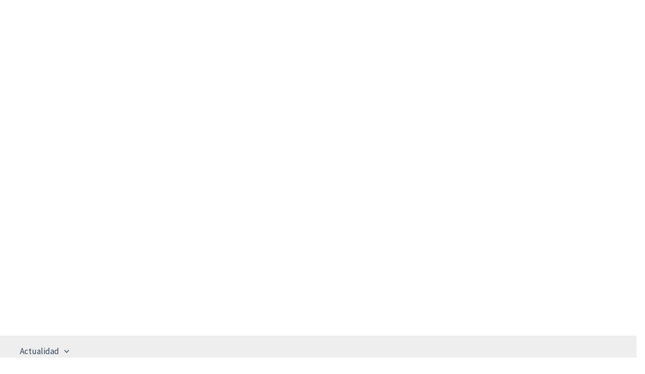

--- FILE ---
content_type: text/html; charset=UTF-8
request_url: https://laquincena.es/tag/la-fuga/
body_size: 36283
content:
<!DOCTYPE html>
<html lang="es">
<head><script>if(navigator.userAgent.match(/MSIE|Internet Explorer/i)||navigator.userAgent.match(/Trident\/7\..*?rv:11/i)){var href=document.location.href;if(!href.match(/[?&]nowprocket/)){if(href.indexOf("?")==-1){if(href.indexOf("#")==-1){document.location.href=href+"?nowprocket=1"}else{document.location.href=href.replace("#","?nowprocket=1#")}}else{if(href.indexOf("#")==-1){document.location.href=href+"&nowprocket=1"}else{document.location.href=href.replace("#","&nowprocket=1#")}}}}</script><script>class RocketLazyLoadScripts{constructor(e){this.triggerEvents=e,this.eventOptions={passive:!0},this.userEventListener=this.triggerListener.bind(this),this.delayedScripts={normal:[],async:[],defer:[]},this.allJQueries=[]}_addUserInteractionListener(e){this.triggerEvents.forEach((t=>window.addEventListener(t,e.userEventListener,e.eventOptions)))}_removeUserInteractionListener(e){this.triggerEvents.forEach((t=>window.removeEventListener(t,e.userEventListener,e.eventOptions)))}triggerListener(){this._removeUserInteractionListener(this),"loading"===document.readyState?document.addEventListener("DOMContentLoaded",this._loadEverythingNow.bind(this)):this._loadEverythingNow()}async _loadEverythingNow(){this._delayEventListeners(),this._delayJQueryReady(this),this._handleDocumentWrite(),this._registerAllDelayedScripts(),this._preloadAllScripts(),await this._loadScriptsFromList(this.delayedScripts.normal),await this._loadScriptsFromList(this.delayedScripts.defer),await this._loadScriptsFromList(this.delayedScripts.async),await this._triggerDOMContentLoaded(),await this._triggerWindowLoad(),window.dispatchEvent(new Event("rocket-allScriptsLoaded"))}_registerAllDelayedScripts(){document.querySelectorAll("script[type=rocketlazyloadscript]").forEach((e=>{e.hasAttribute("src")?e.hasAttribute("async")&&!1!==e.async?this.delayedScripts.async.push(e):e.hasAttribute("defer")&&!1!==e.defer||"module"===e.getAttribute("data-rocket-type")?this.delayedScripts.defer.push(e):this.delayedScripts.normal.push(e):this.delayedScripts.normal.push(e)}))}async _transformScript(e){return await this._requestAnimFrame(),new Promise((t=>{const n=document.createElement("script");let i;[...e.attributes].forEach((e=>{let t=e.nodeName;"type"!==t&&("data-rocket-type"===t&&(t="type",i=e.nodeValue),n.setAttribute(t,e.nodeValue))})),e.hasAttribute("src")&&this._isValidScriptType(i)?(n.addEventListener("load",t),n.addEventListener("error",t)):(n.text=e.text,t()),e.parentNode.replaceChild(n,e)}))}_isValidScriptType(e){return!e||""===e||"string"==typeof e&&["text/javascript","text/x-javascript","text/ecmascript","text/jscript","application/javascript","application/x-javascript","application/ecmascript","application/jscript","module"].includes(e.toLowerCase())}async _loadScriptsFromList(e){const t=e.shift();return t?(await this._transformScript(t),this._loadScriptsFromList(e)):Promise.resolve()}_preloadAllScripts(){var e=document.createDocumentFragment();[...this.delayedScripts.normal,...this.delayedScripts.defer,...this.delayedScripts.async].forEach((t=>{const n=t.getAttribute("src");if(n){const t=document.createElement("link");t.href=n,t.rel="preload",t.as="script",e.appendChild(t)}})),document.head.appendChild(e)}_delayEventListeners(){let e={};function t(t,n){!function(t){function n(n){return e[t].eventsToRewrite.indexOf(n)>=0?"rocket-"+n:n}e[t]||(e[t]={originalFunctions:{add:t.addEventListener,remove:t.removeEventListener},eventsToRewrite:[]},t.addEventListener=function(){arguments[0]=n(arguments[0]),e[t].originalFunctions.add.apply(t,arguments)},t.removeEventListener=function(){arguments[0]=n(arguments[0]),e[t].originalFunctions.remove.apply(t,arguments)})}(t),e[t].eventsToRewrite.push(n)}function n(e,t){const n=e[t];Object.defineProperty(e,t,{get:n||function(){},set:n=>{e["rocket"+t]=n}})}t(document,"DOMContentLoaded"),t(window,"DOMContentLoaded"),t(window,"load"),t(window,"pageshow"),t(document,"readystatechange"),n(document,"onreadystatechange"),n(window,"onload"),n(window,"onpageshow")}_delayJQueryReady(e){let t=window.jQuery;Object.defineProperty(window,"jQuery",{get:()=>t,set(n){if(n&&n.fn&&!e.allJQueries.includes(n)){n.fn.ready=n.fn.init.prototype.ready=function(t){e.domReadyFired?t.bind(document)(n):document.addEventListener("rocket-DOMContentLoaded",(()=>t.bind(document)(n)))};const t=n.fn.on;n.fn.on=n.fn.init.prototype.on=function(){if(this[0]===window){function e(e){return e.split(" ").map((e=>"load"===e||0===e.indexOf("load.")?"rocket-jquery-load":e)).join(" ")}"string"==typeof arguments[0]||arguments[0]instanceof String?arguments[0]=e(arguments[0]):"object"==typeof arguments[0]&&Object.keys(arguments[0]).forEach((t=>{delete Object.assign(arguments[0],{[e(t)]:arguments[0][t]})[t]}))}return t.apply(this,arguments),this},e.allJQueries.push(n)}t=n}})}async _triggerDOMContentLoaded(){this.domReadyFired=!0,await this._requestAnimFrame(),document.dispatchEvent(new Event("rocket-DOMContentLoaded")),await this._requestAnimFrame(),window.dispatchEvent(new Event("rocket-DOMContentLoaded")),await this._requestAnimFrame(),document.dispatchEvent(new Event("rocket-readystatechange")),await this._requestAnimFrame(),document.rocketonreadystatechange&&document.rocketonreadystatechange()}async _triggerWindowLoad(){await this._requestAnimFrame(),window.dispatchEvent(new Event("rocket-load")),await this._requestAnimFrame(),window.rocketonload&&window.rocketonload(),await this._requestAnimFrame(),this.allJQueries.forEach((e=>e(window).trigger("rocket-jquery-load"))),window.dispatchEvent(new Event("rocket-pageshow")),await this._requestAnimFrame(),window.rocketonpageshow&&window.rocketonpageshow()}_handleDocumentWrite(){const e=new Map;document.write=document.writeln=function(t){const n=document.currentScript,i=document.createRange(),r=n.parentElement;let a=e.get(n);void 0===a&&(a=n.nextSibling,e.set(n,a));const o=document.createDocumentFragment();i.setStart(o,0),o.appendChild(i.createContextualFragment(t)),r.insertBefore(o,a)}}async _requestAnimFrame(){return new Promise((e=>requestAnimationFrame(e)))}static run(){const e=new RocketLazyLoadScripts(["keydown","mousemove","touchmove","touchstart","touchend","touchcancel","touchforcechange","wheel"]);e._addUserInteractionListener(e)}}RocketLazyLoadScripts.run();
</script>
<meta charset="UTF-8">
<meta name="viewport" content="width=device-width, initial-scale=1">
	 <link rel="profile" href="https://gmpg.org/xfn/11"> 
	 <meta name='robots' content='index, follow, max-image-preview:large, max-snippet:-1, max-video-preview:-1' />

	<!-- This site is optimized with the Yoast SEO plugin v24.5 - https://yoast.com/wordpress/plugins/seo/ -->
	<title>La Fuga archivos -</title><style id="rocket-critical-css">body,h1,h2,html,li,p,ul{border:0;font-size:100%;font-style:inherit;font-weight:inherit;margin:0;outline:0;padding:0;vertical-align:baseline}html{-webkit-text-size-adjust:100%;-ms-text-size-adjust:100%}body{margin:0}main,nav{display:block}a{background-color:transparent}a,a:visited{text-decoration:none}img{border:0}svg:not(:root){overflow:hidden}input{color:inherit;font:inherit;margin:0}input::-moz-focus-inner{border:0;padding:0}input{line-height:normal}.ast-container{max-width:100%}.ast-container{margin-left:auto;margin-right:auto;padding-left:20px;padding-right:20px}.ast-row{margin-left:-20px;margin-right:-20px}.ast-grid-common-col{position:relative;min-height:1px;padding-left:20px;padding-right:20px}.ast-float{float:left}.ast-full-width{width:100%}h1,h2{clear:both}h1{color:#808285;font-size:2em;line-height:1.2}h2{color:#808285;font-size:1.7em;line-height:1.3}html{box-sizing:border-box}*,:after,:before{box-sizing:inherit}body{color:#808285;background:#fff;font-style:normal}ul{margin:0 0 1.5em 3em}ul{list-style:disc}li>ul{margin-bottom:0;margin-left:1.5em}i{font-style:italic}img{height:auto;max-width:100%}.button,input{color:#808285;font-weight:400;font-size:100%;margin:0;vertical-align:baseline}input{line-height:normal}.button{border:1px solid;border-color:var(--ast-border-color);border-radius:2px;background:#e6e6e6;padding:.6em 1em .4em;color:#fff}a{color:#4169e1}.screen-reader-text{border:0;clip:rect(1px,1px,1px,1px);height:1px;margin:-1px;overflow:hidden;padding:0;position:absolute;width:1px;word-wrap:normal!important}body{-webkit-font-smoothing:antialiased;-moz-osx-font-smoothing:grayscale}body:not(.logged-in){position:relative}#page{position:relative}a{text-decoration:none}img{vertical-align:middle}p{margin-bottom:1.75em}.button{border-radius:0;padding:18px 30px;border:0;box-shadow:none;text-shadow:none}input{line-height:1}body{line-height:1.85714285714286}.entry-title{font-weight:400}body{background-color:#fff}#page{display:block}#primary{width:100%}#primary{margin:4em 0}.ast-separate-container{background-color:#f5f5f5}.ast-separate-container #primary{padding:4em 0;margin:0;border:0}.ast-separate-container .site-main>.ast-row{margin-left:0;margin-right:0}.ast-separate-container .ast-article-post{background-color:#fff}.ast-separate-container .ast-article-post{border-bottom:1px solid var(--ast-border-color);margin:0;padding:5.34em 6.67em}.ast-separate-container .blog-layout-1{padding:0;border-bottom:0}@media (max-width:1200px){.ast-separate-container .ast-article-post{margin:0;padding:3.34em 2.4em}}@media (min-width:993px){.ast-separate-container #primary{margin:4em 0;padding:0}}@media (max-width:992px){.ast-separate-container #primary{padding-left:0;padding-right:0}}.ast-icon.icon-arrow svg{height:.6em;width:.6em;position:relative;margin-left:10px}.ast-icon svg{fill:currentColor}.hentry{margin:0 0 1.5em}body{overflow-x:hidden}.entry-header{margin-bottom:1em;word-wrap:break-word}.ast-blog-featured-section{margin-bottom:1.5em}.archive .entry-title{line-height:1.3}.page-title{margin-bottom:1em;font-weight:400}.entry-title{margin-bottom:.2em}.ast-article-post{margin-bottom:2.5em}.ast-article-post:last-child{margin-bottom:0;border-bottom:0}.blog-layout-1 .post-thumb{padding-left:0;padding-right:0;position:relative}.ast-archive-description{margin-bottom:2.5em;padding-bottom:1.3333em;border-bottom:1px solid var(--ast-border-color)}.ast-archive-description .ast-archive-title{margin-bottom:4px;font-size:40px;font-size:2.85714rem;font-weight:300}.ast-separate-container .ast-archive-description{background-color:#eee;padding-bottom:0;border-bottom:0}@media (max-width:1200px){.ast-separate-container .ast-archive-description{margin:0;padding:3.34em 2.4em}}@media (max-width:992px){.ast-separate-container .ast-archive-description{padding:2.14em}}@media (min-width:1201px){.ast-separate-container .ast-archive-description{margin:0;padding:5em 6.67em 3.33333em}}@media (max-width:768px){.ast-separate-container .entry-header{margin-bottom:1em}}.blog-layout-1{width:100%;display:inline-block;padding-bottom:2em;vertical-align:middle;border-bottom:1px solid var(--ast-border-color)}.blog-layout-1 .post-content,.blog-layout-1 .post-thumb{padding-left:0;padding-right:0}ul{box-sizing:border-box}:root{--wp--preset--font-size--normal:16px;--wp--preset--font-size--huge:42px}.screen-reader-text{border:0;clip:rect(1px,1px,1px,1px);clip-path:inset(50%);height:1px;margin:-1px;overflow:hidden;padding:0;position:absolute;width:1px;word-wrap:normal!important}.bhf-hidden{display:none}.ehf-header #masthead{z-index:99;position:relative}@font-face{font-display:swap;font-family:eicons;src:url(https://laquincena.es/wp-content/plugins/elementor/assets/lib/eicons/fonts/eicons.eot?5.18.0);src:url(https://laquincena.es/wp-content/plugins/elementor/assets/lib/eicons/fonts/eicons.eot?5.18.0#iefix) format("embedded-opentype"),url(https://laquincena.es/wp-content/plugins/elementor/assets/lib/eicons/fonts/eicons.woff2?5.18.0) format("woff2"),url(https://laquincena.es/wp-content/plugins/elementor/assets/lib/eicons/fonts/eicons.woff?5.18.0) format("woff"),url(https://laquincena.es/wp-content/plugins/elementor/assets/lib/eicons/fonts/eicons.ttf?5.18.0) format("truetype"),url(https://laquincena.es/wp-content/plugins/elementor/assets/lib/eicons/fonts/eicons.svg?5.18.0#eicon) format("svg");font-weight:400;font-style:normal}[class*=" eicon-"]{display:inline-block;font-family:eicons;font-size:inherit;font-weight:400;font-style:normal;font-variant:normal;line-height:1;text-rendering:auto;-webkit-font-smoothing:antialiased;-moz-osx-font-smoothing:grayscale}.eicon-menu-bar:before{content:'\e816'}.eicon-close:before{content:'\e87f'}.elementor-column-gap-default>.elementor-row>.elementor-column>.elementor-element-populated>.elementor-widget-wrap{padding:10px}@media (max-width:767px){.elementor-column{width:100%}}.elementor-screen-only,.screen-reader-text{position:absolute;top:-10000em;width:1px;height:1px;margin:-1px;padding:0;overflow:hidden;clip:rect(0,0,0,0);border:0}.elementor *,.elementor :after,.elementor :before{box-sizing:border-box}.elementor a{box-shadow:none;text-decoration:none}.elementor img{height:auto;max-width:100%;border:none;border-radius:0;box-shadow:none}.elementor-element{--flex-direction:initial;--flex-wrap:initial;--justify-content:initial;--align-items:initial;--align-content:initial;--gap:initial;--flex-basis:initial;--flex-grow:initial;--flex-shrink:initial;--order:initial;--align-self:initial;flex-basis:var(--flex-basis);flex-grow:var(--flex-grow);flex-shrink:var(--flex-shrink);order:var(--order);align-self:var(--align-self)}:root{--page-title-display:block}.elementor-section{position:relative}.elementor-section .elementor-container{display:flex;margin-right:auto;margin-left:auto;position:relative}@media (max-width:1024px){.elementor-section .elementor-container{flex-wrap:wrap}}.elementor-section.elementor-section-boxed>.elementor-container{max-width:1140px}.elementor-section.elementor-section-items-middle>.elementor-container{align-items:center}.elementor-row{width:100%;display:flex}@media (max-width:1024px){.elementor-row{flex-wrap:wrap}}.elementor-widget-wrap{position:relative;width:100%;flex-wrap:wrap;align-content:flex-start}.elementor:not(.elementor-bc-flex-widget) .elementor-widget-wrap{display:flex}.elementor-widget-wrap>.elementor-element{width:100%}.elementor-widget{position:relative}.elementor-column{position:relative;min-height:1px;display:flex}.elementor-column-wrap{width:100%;position:relative;display:flex}@media (min-width:768px){.elementor-column.elementor-col-50{width:50%}.elementor-column.elementor-col-100{width:100%}}@media (max-width:767px){.elementor-column{width:100%}}.elementor-grid{display:grid;grid-column-gap:var(--grid-column-gap);grid-row-gap:var(--grid-row-gap)}.elementor-grid .elementor-grid-item{min-width:0}.elementor-grid-0 .elementor-grid{display:inline-block;width:100%;word-spacing:var(--grid-column-gap);margin-bottom:calc(-1 * var(--grid-row-gap))}.elementor-grid-0 .elementor-grid .elementor-grid-item{display:inline-block;margin-bottom:var(--grid-row-gap);word-break:break-word}.elementor-icon{display:inline-block;line-height:1;color:#818a91;font-size:50px;text-align:center}.elementor-icon i{width:1em;height:1em;position:relative;display:block}.elementor-icon i:before{position:absolute;left:50%;transform:translateX(-50%)}.elementor-element{--swiper-theme-color:#000;--swiper-navigation-size:44px;--swiper-pagination-bullet-size:6px;--swiper-pagination-bullet-horizontal-gap:6px}.elementor-widget-image{text-align:center}.elementor-widget-image a{display:inline-block}.elementor-widget-image img{vertical-align:middle;display:inline-block}.elementor-widget-social-icons.elementor-grid-0 .elementor-widget-container{line-height:1;font-size:0}.elementor-widget-social-icons .elementor-grid{grid-column-gap:var(--grid-column-gap,5px);grid-row-gap:var(--grid-row-gap,5px);grid-template-columns:var(--grid-template-columns);justify-content:var(--justify-content,center);justify-items:var(--justify-content,center)}.elementor-icon.elementor-social-icon{font-size:var(--icon-size,25px);line-height:var(--icon-size,25px);width:calc(var(--icon-size, 25px) + (2 * var(--icon-padding, .5em)));height:calc(var(--icon-size, 25px) + (2 * var(--icon-padding, .5em)))}.elementor-social-icon{--e-social-icon-icon-color:#fff;display:inline-flex;background-color:#818a91;align-items:center;justify-content:center;text-align:center}.elementor-social-icon i{color:var(--e-social-icon-icon-color)}.elementor-social-icon:last-child{margin:0}.elementor-social-icon-facebook-f{background-color:#3b5998}.elementor-social-icon-twitter{background-color:#1da1f2}.elementor-social-icon-youtube{background-color:#cd201f}.elementor-kit-50287{--e-global-color-primary:#6EC1E4;--e-global-color-secondary:#54595F;--e-global-color-text:#7A7A7A;--e-global-color-accent:#61CE70;--e-global-color-8cebe99:#4054B2;--e-global-color-1b5ed80e:#23A455;--e-global-color-4c11608d:#000;--e-global-color-58b1c2dd:#FFF;--e-global-typography-primary-font-family:"Roboto";--e-global-typography-primary-font-weight:600;--e-global-typography-secondary-font-family:"Roboto Slab";--e-global-typography-secondary-font-weight:400;--e-global-typography-text-font-family:"Roboto";--e-global-typography-text-font-weight:400;--e-global-typography-accent-font-family:"Roboto";--e-global-typography-accent-font-weight:500}.elementor-section.elementor-section-boxed>.elementor-container{max-width:1140px}.elementor-element{--widgets-spacing:20px}@media (max-width:1024px){.elementor-section.elementor-section-boxed>.elementor-container{max-width:1024px}}@media (max-width:767px){.elementor-section.elementor-section-boxed>.elementor-container{max-width:767px}}html{box-sizing:border-box;font-family:sans-serif;line-height:1.15;-webkit-text-size-adjust:100%;-ms-text-size-adjust:100%;-ms-overflow-style:scrollbar}*,::after,::before{box-sizing:inherit}@-ms-viewport{width:device-width}article,header,main,nav,section{display:block}body{margin:0;font-family:-apple-system,BlinkMacSystemFont,"Segoe UI",Roboto,"Helvetica Neue",Arial,sans-serif;font-size:1rem;font-weight:400;line-height:1.5;color:#212529;background-color:#fff}h1,h2{margin-top:0;margin-bottom:.5rem}p{margin-top:0;margin-bottom:1rem}ul{margin-top:0;margin-bottom:1rem}ul ul{margin-bottom:0}a{color:#007bff;text-decoration:none;background-color:transparent;-webkit-text-decoration-skip:objects}a:not([href]):not([tabindex]){color:inherit;text-decoration:none}img{vertical-align:middle;border-style:none}svg:not(:root){overflow:hidden}[role=button],a,input,label{-ms-touch-action:manipulation;touch-action:manipulation}label{display:inline-block;margin-bottom:.5rem}input{margin:0;font-family:inherit;font-size:inherit;line-height:inherit}input{overflow:visible}::-webkit-file-upload-button{font:inherit;-webkit-appearance:button}h1,h2{margin-bottom:.5rem;font-family:inherit;font-weight:500;line-height:1.1;color:inherit}h1{font-size:2.5rem}h2{font-size:2rem}*,*::after,*::before{-webkit-box-sizing:border-box;box-sizing:border-box}html,body{height:100%}body{background-color:#ffffff;line-height:24px;font-size:14px;font-style:normal;font-weight:normal;visibility:visible;font-family:"Open Sans",sans-serif;color:#666666}h1,h2{color:#444444;font-family:"Poppins",sans-serif;font-weight:400;margin-top:0}h1{font-size:36px;line-height:42px}h2{font-size:30px;line-height:36px}a{color:inherit;display:inline-block;line-height:inherit;text-decoration:none}ul{list-style:outside none none;margin:0;padding:0}input:-moz-placeholder{opacity:1;-ms-filter:"progid:DXImageTransform.Microsoft.Alpha(Opacity=100)"}input::-webkit-input-placeholder{opacity:1;-ms-filter:"progid:DXImageTransform.Microsoft.Alpha(Opacity=100)"}input::-moz-placeholder{opacity:1;-ms-filter:"progid:DXImageTransform.Microsoft.Alpha(Opacity=100)"}input:-ms-input-placeholder{opacity:1;-ms-filter:"progid:DXImageTransform.Microsoft.Alpha(Opacity=100)"}.elementor-item:after,.elementor-item:before{display:block;position:absolute}.elementor-item:not(:hover):not(:focus):not(.elementor-item-active):not(.highlighted):after,.elementor-item:not(:hover):not(:focus):not(.elementor-item-active):not(.highlighted):before{opacity:0}.e--pointer-background .elementor-item:after,.e--pointer-background .elementor-item:before{content:""}.e--pointer-background .elementor-item:before{top:0;left:0;right:0;bottom:0;background:#55595c;z-index:-1}.e--pointer-background.e--animation-sweep-down .elementor-item:not(:hover):not(:focus):not(.elementor-item-active):not(.highlighted):before{bottom:100%}.elementor-nav-menu--main .elementor-nav-menu a{padding:13px 20px}.elementor-nav-menu--main .elementor-nav-menu ul{position:absolute;width:12em;border-width:0;border-style:solid;padding:0}.elementor-nav-menu--layout-horizontal{display:flex}.elementor-nav-menu--layout-horizontal .elementor-nav-menu{display:flex;flex-wrap:wrap}.elementor-nav-menu--layout-horizontal .elementor-nav-menu a{white-space:nowrap;flex-grow:1}.elementor-nav-menu--layout-horizontal .elementor-nav-menu>li{display:flex}.elementor-nav-menu--layout-horizontal .elementor-nav-menu>li ul{top:100%!important}.elementor-nav-menu--layout-horizontal .elementor-nav-menu>li:not(:first-child)>a{-webkit-margin-start:var(--e-nav-menu-horizontal-menu-item-margin);margin-inline-start:var(--e-nav-menu-horizontal-menu-item-margin)}.elementor-nav-menu--layout-horizontal .elementor-nav-menu>li:not(:first-child)>ul{left:var(--e-nav-menu-horizontal-menu-item-margin)!important}.elementor-nav-menu--layout-horizontal .elementor-nav-menu>li:not(:last-child)>a{-webkit-margin-end:var(--e-nav-menu-horizontal-menu-item-margin);margin-inline-end:var(--e-nav-menu-horizontal-menu-item-margin)}.elementor-nav-menu--layout-horizontal .elementor-nav-menu>li:not(:last-child):after{content:var(--e-nav-menu-divider-content,none);height:var(--e-nav-menu-divider-height,35%);border-left:var(--e-nav-menu-divider-width,2px) var(--e-nav-menu-divider-style,solid) var(--e-nav-menu-divider-color,#000);border-bottom-color:var(--e-nav-menu-divider-color,#000);border-right-color:var(--e-nav-menu-divider-color,#000);border-top-color:var(--e-nav-menu-divider-color,#000);align-self:center}.elementor-nav-menu__align-justify .elementor-nav-menu--layout-horizontal .elementor-nav-menu{width:100%}.elementor-nav-menu__align-justify .elementor-nav-menu--layout-horizontal .elementor-nav-menu>li{flex-grow:1}.elementor-nav-menu__align-justify .elementor-nav-menu--layout-horizontal .elementor-nav-menu>li>a{justify-content:center}.elementor-widget-nav-menu .elementor-widget-container{display:flex;flex-direction:column}.elementor-nav-menu{position:relative;z-index:2}.elementor-nav-menu:after{content:" ";display:block;height:0;font:0/0 serif;clear:both;visibility:hidden;overflow:hidden}.elementor-nav-menu,.elementor-nav-menu li,.elementor-nav-menu ul{display:block;list-style:none;margin:0;padding:0;line-height:normal}.elementor-nav-menu ul{display:none}.elementor-nav-menu a,.elementor-nav-menu li{position:relative}.elementor-nav-menu li{border-width:0}.elementor-nav-menu a{display:flex;align-items:center}.elementor-nav-menu a{padding:10px 20px;line-height:20px}.elementor-menu-toggle{display:flex;align-items:center;justify-content:center;font-size:var(--nav-menu-icon-size,22px);padding:.25em;border:0 solid;border-radius:3px;background-color:rgba(0,0,0,.05);color:#494c4f}.elementor-menu-toggle:not(.elementor-active) .elementor-menu-toggle__icon--close{display:none}.elementor-nav-menu--dropdown{background-color:#fff;font-size:13px}.elementor-nav-menu--dropdown.elementor-nav-menu__container{margin-top:10px;transform-origin:top;overflow-y:auto;overflow-x:hidden}.elementor-nav-menu--dropdown.elementor-nav-menu__container .elementor-sub-item{font-size:.85em}.elementor-nav-menu--dropdown a{color:#494c4f}ul.elementor-nav-menu--dropdown a{text-shadow:none;border-left:8px solid transparent}.elementor-nav-menu--toggle{--menu-height:100vh}.elementor-nav-menu--toggle .elementor-menu-toggle:not(.elementor-active)+.elementor-nav-menu__container{transform:scaleY(0);max-height:0;overflow:hidden}.elementor-nav-menu--stretch .elementor-nav-menu__container.elementor-nav-menu--dropdown{position:absolute;z-index:9997}@media (max-width:767px){.elementor-nav-menu--dropdown-mobile .elementor-nav-menu--main{display:none}}@media (min-width:768px){.elementor-nav-menu--dropdown-mobile .elementor-menu-toggle,.elementor-nav-menu--dropdown-mobile .elementor-nav-menu--dropdown{display:none}.elementor-nav-menu--dropdown-mobile nav.elementor-nav-menu--dropdown.elementor-nav-menu__container{overflow-y:hidden}}@media (min-width:1025px){.elementor-nav-menu--dropdown-tablet .elementor-menu-toggle,.elementor-nav-menu--dropdown-tablet .elementor-nav-menu--dropdown{display:none}.elementor-nav-menu--dropdown-tablet nav.elementor-nav-menu--dropdown.elementor-nav-menu__container{overflow-y:hidden}}.fab{-moz-osx-font-smoothing:grayscale;-webkit-font-smoothing:antialiased;display:inline-block;font-style:normal;font-variant:normal;text-rendering:auto;line-height:1}.fa-facebook-f:before{content:"\f39e"}.fa-twitter:before{content:"\f099"}.fa-youtube:before{content:"\f167"}@font-face{font-family:"Font Awesome 5 Brands";font-style:normal;font-weight:400;font-display:swap;src:url(https://laquincena.es/wp-content/plugins/elementor/assets/lib/font-awesome/webfonts/fa-brands-400.eot);src:url(https://laquincena.es/wp-content/plugins/elementor/assets/lib/font-awesome/webfonts/fa-brands-400.eot?#iefix) format("embedded-opentype"),url(https://laquincena.es/wp-content/plugins/elementor/assets/lib/font-awesome/webfonts/fa-brands-400.woff2) format("woff2"),url(https://laquincena.es/wp-content/plugins/elementor/assets/lib/font-awesome/webfonts/fa-brands-400.woff) format("woff"),url(https://laquincena.es/wp-content/plugins/elementor/assets/lib/font-awesome/webfonts/fa-brands-400.ttf) format("truetype"),url(https://laquincena.es/wp-content/plugins/elementor/assets/lib/font-awesome/webfonts/fa-brands-400.svg#fontawesome) format("svg")}.fab{font-family:"Font Awesome 5 Brands"}.fab{font-weight:400}.elementor-widget-form .elementor-field-group>label{color:var(--e-global-color-text)}.elementor-widget-form .elementor-field-group>label{font-family:var(--e-global-typography-text-font-family),Sans-serif;font-weight:var(--e-global-typography-text-font-weight)}.elementor-widget-nav-menu .elementor-nav-menu .elementor-item{font-family:var(--e-global-typography-primary-font-family),Sans-serif;font-weight:var(--e-global-typography-primary-font-weight)}.elementor-widget-nav-menu .elementor-nav-menu--main .elementor-item{color:var(--e-global-color-text);fill:var(--e-global-color-text)}.elementor-widget-nav-menu .elementor-nav-menu--main:not(.e--pointer-framed) .elementor-item:before,.elementor-widget-nav-menu .elementor-nav-menu--main:not(.e--pointer-framed) .elementor-item:after{background-color:var(--e-global-color-accent)}.elementor-widget-nav-menu{--e-nav-menu-divider-color:var( --e-global-color-text )}.elementor-widget-nav-menu .elementor-nav-menu--dropdown .elementor-item,.elementor-widget-nav-menu .elementor-nav-menu--dropdown .elementor-sub-item{font-family:var(--e-global-typography-accent-font-family),Sans-serif;font-weight:var(--e-global-typography-accent-font-weight)}.elementor-68107 .elementor-element.elementor-element-2382058d>.elementor-container{min-height:180px}.elementor-68107 .elementor-element.elementor-element-2382058d>.elementor-container>.elementor-row>.elementor-column>.elementor-column-wrap>.elementor-widget-wrap{align-content:center;align-items:center}.elementor-68107 .elementor-element.elementor-element-2382058d:not(.elementor-motion-effects-element-type-background){background-color:#ffffff}.elementor-68107 .elementor-element.elementor-element-2382058d{border-style:solid;border-width:5px 0px 0px 0px;border-color:#02d3c9}.elementor-68107 .elementor-element.elementor-element-1f840b59 img{width:879px}.elementor-68107 .elementor-element.elementor-element-1d712647{--grid-template-columns:repeat(0, auto);--icon-size:12px;--grid-column-gap:5px;--grid-row-gap:0px}.elementor-68107 .elementor-element.elementor-element-1d712647 .elementor-widget-container{text-align:right}.elementor-68107 .elementor-element.elementor-element-1d712647 .elementor-social-icon{--icon-padding:0.9em}.elementor-68107 .elementor-element.elementor-element-70a357b8:not(.elementor-motion-effects-element-type-background){background-color:transparent;background-image:linear-gradient(180deg,#e8e8e8 0%,#f4f4f4 100%)}.elementor-68107 .elementor-element.elementor-element-70a357b8{padding:0px 60px 0px 60px}.elementor-68107 .elementor-element.elementor-element-5990d135 .elementor-menu-toggle{margin:0 auto;background-color:rgba(0,0,0,0);border-width:0px;border-radius:0px}.elementor-68107 .elementor-element.elementor-element-5990d135 .elementor-nav-menu .elementor-item{font-size:14px;text-transform:uppercase}.elementor-68107 .elementor-element.elementor-element-5990d135 .elementor-nav-menu--main .elementor-item{color:#7a7a7a;fill:#7a7a7a;padding-top:18px;padding-bottom:18px}.elementor-68107 .elementor-element.elementor-element-5990d135 .elementor-nav-menu--main:not(.e--pointer-framed) .elementor-item:before,.elementor-68107 .elementor-element.elementor-element-5990d135 .elementor-nav-menu--main:not(.e--pointer-framed) .elementor-item:after{background-color:#6DC0FF}.elementor-68107 .elementor-element.elementor-element-5990d135 .elementor-nav-menu--dropdown a,.elementor-68107 .elementor-element.elementor-element-5990d135 .elementor-menu-toggle{color:#000000}.elementor-68107 .elementor-element.elementor-element-5990d135 .elementor-nav-menu--dropdown{background-color:#f2f2f2}.elementor-68107 .elementor-element.elementor-element-5990d135 .elementor-nav-menu--dropdown .elementor-item,.elementor-68107 .elementor-element.elementor-element-5990d135 .elementor-nav-menu--dropdown .elementor-sub-item{font-family:"Helvetica",Sans-serif;font-size:15px}.elementor-68107 .elementor-element.elementor-element-5990d135 div.elementor-menu-toggle{color:#02d3c9}.elementor-68107 .elementor-element.elementor-element-5990d135{--nav-menu-icon-size:30px}@media (max-width:1024px){.elementor-68107 .elementor-element.elementor-element-2382058d>.elementor-container{min-height:124px}.elementor-68107 .elementor-element.elementor-element-2382058d{padding:00px 20px 0px 20px}.elementor-68107 .elementor-element.elementor-element-36775cf9>.elementor-element-populated>.elementor-widget-wrap{padding:0px 0px 0px 70px}.elementor-68107 .elementor-element.elementor-element-70a357b8{padding:20px 20px 20px 20px}}@media (max-width:767px){.elementor-68107 .elementor-element.elementor-element-2382058d>.elementor-container{min-height:80px}.elementor-68107 .elementor-element.elementor-element-2382058d{padding:0px 20px 0px 20px}.elementor-68107 .elementor-element.elementor-element-58f07bee{width:30%}.elementor-68107 .elementor-element.elementor-element-1f840b59{text-align:left}.elementor-68107 .elementor-element.elementor-element-1f840b59 img{width:80px}.elementor-68107 .elementor-element.elementor-element-36775cf9{width:70%}.elementor-68107 .elementor-element.elementor-element-70a357b8{padding:10px 20px 10px 20px}.elementor-68107 .elementor-element.elementor-element-1d9383bc{width:100%}}@media (min-width:768px){.elementor-68107 .elementor-element.elementor-element-58f07bee{width:78.468%}.elementor-68107 .elementor-element.elementor-element-36775cf9{width:21.532%}}@media (max-width:1024px) and (min-width:768px){.elementor-68107 .elementor-element.elementor-element-58f07bee{width:50%}.elementor-68107 .elementor-element.elementor-element-36775cf9{width:50%}}.elementor-68088 .elementor-element.elementor-element-b386b17 .elementor-field-group>label{font-size:15px;font-weight:600}.elementor-68088 .elementor-element.elementor-element-021a98d .elementor-menu-toggle{margin:0 auto}.elementor-68088 .elementor-element.elementor-element-021a98d .elementor-nav-menu .elementor-item{font-family:"Roboto",Sans-serif;font-weight:600}#cookie-notice *{-webkit-box-sizing:border-box;-moz-box-sizing:border-box;box-sizing:border-box}#cookie-notice .cookie-notice-container{display:block}#cookie-notice.cookie-notice-hidden .cookie-notice-container{display:none}.cookie-notice-container{padding:15px 30px;text-align:center;width:100%;z-index:2}.cn-close-icon{position:absolute;right:15px;top:50%;margin-top:-10px;width:15px;height:15px;opacity:.5;padding:10px;outline:none}.cn-close-icon:before,.cn-close-icon:after{position:absolute;content:' ';height:15px;width:2px;top:3px;background-color:rgba(128,128,128,1)}.cn-close-icon:before{transform:rotate(45deg)}.cn-close-icon:after{transform:rotate(-45deg)}#cookie-notice .cn-button{margin:0 0 0 10px;display:inline-block}.cn-text-container{margin:0 0 6px 0}.cn-text-container,.cn-buttons-container{display:inline-block}@media all and (max-width:900px){.cookie-notice-container #cn-notice-text{display:block}.cookie-notice-container #cn-notice-buttons{display:block}#cookie-notice .cn-button{margin:0 5px 5px 5px}}@media all and (max-width:480px){.cookie-notice-container{padding:15px 25px}}.fab{-moz-osx-font-smoothing:grayscale;-webkit-font-smoothing:antialiased;display:inline-block;font-style:normal;font-variant:normal;text-rendering:auto;line-height:1}.fa-facebook-f:before{content:"\f39e"}.fa-twitter:before{content:"\f099"}.fa-youtube:before{content:"\f167"}@font-face{font-family:"Font Awesome 5 Brands";font-style:normal;font-weight:400;font-display:swap;src:url(https://laquincena.es/wp-content/plugins/elementor/assets/lib/font-awesome/webfonts/fa-brands-400.eot);src:url(https://laquincena.es/wp-content/plugins/elementor/assets/lib/font-awesome/webfonts/fa-brands-400.eot?#iefix) format("embedded-opentype"),url(https://laquincena.es/wp-content/plugins/elementor/assets/lib/font-awesome/webfonts/fa-brands-400.woff2) format("woff2"),url(https://laquincena.es/wp-content/plugins/elementor/assets/lib/font-awesome/webfonts/fa-brands-400.woff) format("woff"),url(https://laquincena.es/wp-content/plugins/elementor/assets/lib/font-awesome/webfonts/fa-brands-400.ttf) format("truetype"),url(https://laquincena.es/wp-content/plugins/elementor/assets/lib/font-awesome/webfonts/fa-brands-400.svg#fontawesome) format("svg")}.fab{font-family:"Font Awesome 5 Brands";font-weight:400}</style><link rel="preload" href="https://fonts.googleapis.com/css?family=Source%20Sans%20Pro%3A400%7CMontserrat%3A600%2C700%7CMontserrat%3Ainherit%2C400&#038;subset=latin%2Clatin-ext&#038;display=swap" data-rocket-async="style" as="style" onload="this.onload=null;this.rel='stylesheet'" /><link rel="preload" href="https://laquincena.es/wp-content/cache/min/1/b6d550ed10e573245bfb98aae4b9e57a.css" data-rocket-async="style" as="style" onload="this.onload=null;this.rel='stylesheet'" media="all" data-minify="1" />
	<link rel="canonical" href="https://laquincena.es/tag/la-fuga/" />
	<meta property="og:locale" content="es_ES" />
	<meta property="og:type" content="article" />
	<meta property="og:title" content="La Fuga archivos -" />
	<meta property="og:url" content="https://laquincena.es/tag/la-fuga/" />
	<meta name="twitter:card" content="summary_large_image" />
	<script type="application/ld+json" class="yoast-schema-graph">{"@context":"https://schema.org","@graph":[{"@type":"CollectionPage","@id":"https://laquincena.es/tag/la-fuga/","url":"https://laquincena.es/tag/la-fuga/","name":"La Fuga archivos -","isPartOf":{"@id":"https://laquincena.es/#website"},"primaryImageOfPage":{"@id":"https://laquincena.es/tag/la-fuga/#primaryimage"},"image":{"@id":"https://laquincena.es/tag/la-fuga/#primaryimage"},"thumbnailUrl":"https://laquincena.es/wp-content/uploads/2022/10/Festival-de-Otono.jpg","breadcrumb":{"@id":"https://laquincena.es/tag/la-fuga/#breadcrumb"},"inLanguage":"es"},{"@type":"ImageObject","inLanguage":"es","@id":"https://laquincena.es/tag/la-fuga/#primaryimage","url":"https://laquincena.es/wp-content/uploads/2022/10/Festival-de-Otono.jpg","contentUrl":"https://laquincena.es/wp-content/uploads/2022/10/Festival-de-Otono.jpg","width":1599,"height":1066},{"@type":"BreadcrumbList","@id":"https://laquincena.es/tag/la-fuga/#breadcrumb","itemListElement":[{"@type":"ListItem","position":1,"name":"Portada","item":"https://laquincena.es/"},{"@type":"ListItem","position":2,"name":"La Fuga"}]},{"@type":"WebSite","@id":"https://laquincena.es/#website","url":"https://laquincena.es/","name":"","description":"","potentialAction":[{"@type":"SearchAction","target":{"@type":"EntryPoint","urlTemplate":"https://laquincena.es/?s={search_term_string}"},"query-input":{"@type":"PropertyValueSpecification","valueRequired":true,"valueName":"search_term_string"}}],"inLanguage":"es"}]}</script>
	<!-- / Yoast SEO plugin. -->


<link rel='dns-prefetch' href='//fonts.googleapis.com' />
<link href='https://fonts.gstatic.com' crossorigin rel='preconnect' />
<link rel="alternate" type="application/rss+xml" title=" &raquo; Feed" href="https://laquincena.es/feed/" />
<link rel="alternate" type="application/rss+xml" title=" &raquo; Feed de los comentarios" href="https://laquincena.es/comments/feed/" />
<link rel="alternate" type="application/rss+xml" title=" &raquo; Etiqueta La Fuga del feed" href="https://laquincena.es/tag/la-fuga/feed/" />
		<!-- This site uses the Google Analytics by MonsterInsights plugin v9.7.0 - Using Analytics tracking - https://www.monsterinsights.com/ -->
							<script type="rocketlazyloadscript" src="//www.googletagmanager.com/gtag/js?id=G-001QSG207E"  data-cfasync="false" data-wpfc-render="false" async></script>
			<script type="rocketlazyloadscript" data-cfasync="false" data-wpfc-render="false">
				var mi_version = '9.7.0';
				var mi_track_user = true;
				var mi_no_track_reason = '';
								var MonsterInsightsDefaultLocations = {"page_location":"https:\/\/laquincena.es\/tag\/la-fuga\/"};
								if ( typeof MonsterInsightsPrivacyGuardFilter === 'function' ) {
					var MonsterInsightsLocations = (typeof MonsterInsightsExcludeQuery === 'object') ? MonsterInsightsPrivacyGuardFilter( MonsterInsightsExcludeQuery ) : MonsterInsightsPrivacyGuardFilter( MonsterInsightsDefaultLocations );
				} else {
					var MonsterInsightsLocations = (typeof MonsterInsightsExcludeQuery === 'object') ? MonsterInsightsExcludeQuery : MonsterInsightsDefaultLocations;
				}

								var disableStrs = [
										'ga-disable-G-001QSG207E',
									];

				/* Function to detect opted out users */
				function __gtagTrackerIsOptedOut() {
					for (var index = 0; index < disableStrs.length; index++) {
						if (document.cookie.indexOf(disableStrs[index] + '=true') > -1) {
							return true;
						}
					}

					return false;
				}

				/* Disable tracking if the opt-out cookie exists. */
				if (__gtagTrackerIsOptedOut()) {
					for (var index = 0; index < disableStrs.length; index++) {
						window[disableStrs[index]] = true;
					}
				}

				/* Opt-out function */
				function __gtagTrackerOptout() {
					for (var index = 0; index < disableStrs.length; index++) {
						document.cookie = disableStrs[index] + '=true; expires=Thu, 31 Dec 2099 23:59:59 UTC; path=/';
						window[disableStrs[index]] = true;
					}
				}

				if ('undefined' === typeof gaOptout) {
					function gaOptout() {
						__gtagTrackerOptout();
					}
				}
								window.dataLayer = window.dataLayer || [];

				window.MonsterInsightsDualTracker = {
					helpers: {},
					trackers: {},
				};
				if (mi_track_user) {
					function __gtagDataLayer() {
						dataLayer.push(arguments);
					}

					function __gtagTracker(type, name, parameters) {
						if (!parameters) {
							parameters = {};
						}

						if (parameters.send_to) {
							__gtagDataLayer.apply(null, arguments);
							return;
						}

						if (type === 'event') {
														parameters.send_to = monsterinsights_frontend.v4_id;
							var hookName = name;
							if (typeof parameters['event_category'] !== 'undefined') {
								hookName = parameters['event_category'] + ':' + name;
							}

							if (typeof MonsterInsightsDualTracker.trackers[hookName] !== 'undefined') {
								MonsterInsightsDualTracker.trackers[hookName](parameters);
							} else {
								__gtagDataLayer('event', name, parameters);
							}
							
						} else {
							__gtagDataLayer.apply(null, arguments);
						}
					}

					__gtagTracker('js', new Date());
					__gtagTracker('set', {
						'developer_id.dZGIzZG': true,
											});
					if ( MonsterInsightsLocations.page_location ) {
						__gtagTracker('set', MonsterInsightsLocations);
					}
										__gtagTracker('config', 'G-001QSG207E', {"forceSSL":"true","link_attribution":"true"} );
										window.gtag = __gtagTracker;										(function () {
						/* https://developers.google.com/analytics/devguides/collection/analyticsjs/ */
						/* ga and __gaTracker compatibility shim. */
						var noopfn = function () {
							return null;
						};
						var newtracker = function () {
							return new Tracker();
						};
						var Tracker = function () {
							return null;
						};
						var p = Tracker.prototype;
						p.get = noopfn;
						p.set = noopfn;
						p.send = function () {
							var args = Array.prototype.slice.call(arguments);
							args.unshift('send');
							__gaTracker.apply(null, args);
						};
						var __gaTracker = function () {
							var len = arguments.length;
							if (len === 0) {
								return;
							}
							var f = arguments[len - 1];
							if (typeof f !== 'object' || f === null || typeof f.hitCallback !== 'function') {
								if ('send' === arguments[0]) {
									var hitConverted, hitObject = false, action;
									if ('event' === arguments[1]) {
										if ('undefined' !== typeof arguments[3]) {
											hitObject = {
												'eventAction': arguments[3],
												'eventCategory': arguments[2],
												'eventLabel': arguments[4],
												'value': arguments[5] ? arguments[5] : 1,
											}
										}
									}
									if ('pageview' === arguments[1]) {
										if ('undefined' !== typeof arguments[2]) {
											hitObject = {
												'eventAction': 'page_view',
												'page_path': arguments[2],
											}
										}
									}
									if (typeof arguments[2] === 'object') {
										hitObject = arguments[2];
									}
									if (typeof arguments[5] === 'object') {
										Object.assign(hitObject, arguments[5]);
									}
									if ('undefined' !== typeof arguments[1].hitType) {
										hitObject = arguments[1];
										if ('pageview' === hitObject.hitType) {
											hitObject.eventAction = 'page_view';
										}
									}
									if (hitObject) {
										action = 'timing' === arguments[1].hitType ? 'timing_complete' : hitObject.eventAction;
										hitConverted = mapArgs(hitObject);
										__gtagTracker('event', action, hitConverted);
									}
								}
								return;
							}

							function mapArgs(args) {
								var arg, hit = {};
								var gaMap = {
									'eventCategory': 'event_category',
									'eventAction': 'event_action',
									'eventLabel': 'event_label',
									'eventValue': 'event_value',
									'nonInteraction': 'non_interaction',
									'timingCategory': 'event_category',
									'timingVar': 'name',
									'timingValue': 'value',
									'timingLabel': 'event_label',
									'page': 'page_path',
									'location': 'page_location',
									'title': 'page_title',
									'referrer' : 'page_referrer',
								};
								for (arg in args) {
																		if (!(!args.hasOwnProperty(arg) || !gaMap.hasOwnProperty(arg))) {
										hit[gaMap[arg]] = args[arg];
									} else {
										hit[arg] = args[arg];
									}
								}
								return hit;
							}

							try {
								f.hitCallback();
							} catch (ex) {
							}
						};
						__gaTracker.create = newtracker;
						__gaTracker.getByName = newtracker;
						__gaTracker.getAll = function () {
							return [];
						};
						__gaTracker.remove = noopfn;
						__gaTracker.loaded = true;
						window['__gaTracker'] = __gaTracker;
					})();
									} else {
										console.log("");
					(function () {
						function __gtagTracker() {
							return null;
						}

						window['__gtagTracker'] = __gtagTracker;
						window['gtag'] = __gtagTracker;
					})();
									}
			</script>
			
							<!-- / Google Analytics by MonsterInsights -->
		
<style id='astra-theme-css-inline-css'>
:root{--ast-post-nav-space:0;--ast-container-default-xlg-padding:3em;--ast-container-default-lg-padding:3em;--ast-container-default-slg-padding:2em;--ast-container-default-md-padding:3em;--ast-container-default-sm-padding:3em;--ast-container-default-xs-padding:2.4em;--ast-container-default-xxs-padding:1.8em;--ast-code-block-background:#ECEFF3;--ast-comment-inputs-background:#F9FAFB;--ast-normal-container-width:1200px;--ast-narrow-container-width:750px;--ast-blog-title-font-weight:normal;--ast-blog-meta-weight:inherit;}html{font-size:106.25%;}a{color:var(--ast-global-color-0);}a:hover,a:focus{color:var(--ast-global-color-1);}body,button,input,select,textarea,.ast-button,.ast-custom-button{font-family:'Source Sans Pro',sans-serif;font-weight:400;font-size:17px;font-size:1rem;line-height:var(--ast-body-line-height,1.65em);}blockquote{color:var(--ast-global-color-3);}h1,.entry-content h1,h2,.entry-content h2,h3,.entry-content h3,h4,.entry-content h4,h5,.entry-content h5,h6,.entry-content h6,.site-title,.site-title a{font-family:'Montserrat',sans-serif;font-weight:600;}.site-title{font-size:26px;font-size:1.5294117647059rem;display:block;}header .custom-logo-link img{max-width:440px;}.astra-logo-svg{width:440px;}.site-header .site-description{font-size:15px;font-size:0.88235294117647rem;display:block;}.entry-title{font-size:26px;font-size:1.5294117647059rem;}.archive .ast-article-post .ast-article-inner,.blog .ast-article-post .ast-article-inner,.archive .ast-article-post .ast-article-inner:hover,.blog .ast-article-post .ast-article-inner:hover{overflow:hidden;}h1,.entry-content h1{font-size:48px;font-size:2.8235294117647rem;font-weight:600;font-family:'Montserrat',sans-serif;line-height:1.4em;}h2,.entry-content h2{font-size:40px;font-size:2.3529411764706rem;font-weight:600;font-family:'Montserrat',sans-serif;line-height:1.3em;}h3,.entry-content h3{font-size:32px;font-size:1.8823529411765rem;font-weight:600;font-family:'Montserrat',sans-serif;line-height:1.3em;}h4,.entry-content h4{font-size:24px;font-size:1.4117647058824rem;line-height:1.2em;font-weight:600;font-family:'Montserrat',sans-serif;}h5,.entry-content h5{font-size:20px;font-size:1.1764705882353rem;line-height:1.2em;font-weight:600;font-family:'Montserrat',sans-serif;}h6,.entry-content h6{font-size:17px;font-size:1rem;line-height:1.25em;font-weight:600;font-family:'Montserrat',sans-serif;}::selection{background-color:var(--ast-global-color-0);color:#ffffff;}body,h1,.entry-title a,.entry-content h1,h2,.entry-content h2,h3,.entry-content h3,h4,.entry-content h4,h5,.entry-content h5,h6,.entry-content h6{color:var(--ast-global-color-3);}.tagcloud a:hover,.tagcloud a:focus,.tagcloud a.current-item{color:#ffffff;border-color:var(--ast-global-color-0);background-color:var(--ast-global-color-0);}input:focus,input[type="text"]:focus,input[type="email"]:focus,input[type="url"]:focus,input[type="password"]:focus,input[type="reset"]:focus,input[type="search"]:focus,textarea:focus{border-color:var(--ast-global-color-0);}input[type="radio"]:checked,input[type=reset],input[type="checkbox"]:checked,input[type="checkbox"]:hover:checked,input[type="checkbox"]:focus:checked,input[type=range]::-webkit-slider-thumb{border-color:var(--ast-global-color-0);background-color:var(--ast-global-color-0);box-shadow:none;}.site-footer a:hover + .post-count,.site-footer a:focus + .post-count{background:var(--ast-global-color-0);border-color:var(--ast-global-color-0);}.single .nav-links .nav-previous,.single .nav-links .nav-next{color:var(--ast-global-color-0);}.entry-meta,.entry-meta *{line-height:1.45;color:var(--ast-global-color-0);}.entry-meta a:not(.ast-button):hover,.entry-meta a:not(.ast-button):hover *,.entry-meta a:not(.ast-button):focus,.entry-meta a:not(.ast-button):focus *,.page-links > .page-link,.page-links .page-link:hover,.post-navigation a:hover{color:var(--ast-global-color-1);}#cat option,.secondary .calendar_wrap thead a,.secondary .calendar_wrap thead a:visited{color:var(--ast-global-color-0);}.secondary .calendar_wrap #today,.ast-progress-val span{background:var(--ast-global-color-0);}.secondary a:hover + .post-count,.secondary a:focus + .post-count{background:var(--ast-global-color-0);border-color:var(--ast-global-color-0);}.calendar_wrap #today > a{color:#ffffff;}.page-links .page-link,.single .post-navigation a{color:var(--ast-global-color-0);}.ast-search-menu-icon .search-form button.search-submit{padding:0 4px;}.ast-search-menu-icon form.search-form{padding-right:0;}.ast-search-menu-icon.slide-search input.search-field{width:0;}.ast-header-search .ast-search-menu-icon.ast-dropdown-active .search-form,.ast-header-search .ast-search-menu-icon.ast-dropdown-active .search-field:focus{transition:all 0.2s;}.search-form input.search-field:focus{outline:none;}.ast-archive-title{color:var(--ast-global-color-2);}.widget-title,.widget .wp-block-heading{font-size:24px;font-size:1.4117647058824rem;color:var(--ast-global-color-2);}.ast-single-post .entry-content a,.ast-comment-content a:not(.ast-comment-edit-reply-wrap a){text-decoration:underline;}.ast-single-post .wp-block-button .wp-block-button__link,.ast-single-post .elementor-button-wrapper .elementor-button,.ast-single-post .entry-content .uagb-tab a,.ast-single-post .entry-content .uagb-ifb-cta a,.ast-single-post .entry-content .wp-block-uagb-buttons a,.ast-single-post .entry-content .uabb-module-content a,.ast-single-post .entry-content .uagb-post-grid a,.ast-single-post .entry-content .uagb-timeline a,.ast-single-post .entry-content .uagb-toc__wrap a,.ast-single-post .entry-content .uagb-taxomony-box a,.ast-single-post .entry-content .woocommerce a,.entry-content .wp-block-latest-posts > li > a,.ast-single-post .entry-content .wp-block-file__button,li.ast-post-filter-single,.ast-single-post .wp-block-buttons .wp-block-button.is-style-outline .wp-block-button__link,.ast-single-post .ast-comment-content .comment-reply-link,.ast-single-post .ast-comment-content .comment-edit-link{text-decoration:none;}.ast-search-menu-icon.slide-search a:focus-visible:focus-visible,.astra-search-icon:focus-visible,#close:focus-visible,a:focus-visible,.ast-menu-toggle:focus-visible,.site .skip-link:focus-visible,.wp-block-loginout input:focus-visible,.wp-block-search.wp-block-search__button-inside .wp-block-search__inside-wrapper,.ast-header-navigation-arrow:focus-visible,.woocommerce .wc-proceed-to-checkout > .checkout-button:focus-visible,.woocommerce .woocommerce-MyAccount-navigation ul li a:focus-visible,.ast-orders-table__row .ast-orders-table__cell:focus-visible,.woocommerce .woocommerce-order-details .order-again > .button:focus-visible,.woocommerce .woocommerce-message a.button.wc-forward:focus-visible,.woocommerce #minus_qty:focus-visible,.woocommerce #plus_qty:focus-visible,a#ast-apply-coupon:focus-visible,.woocommerce .woocommerce-info a:focus-visible,.woocommerce .astra-shop-summary-wrap a:focus-visible,.woocommerce a.wc-forward:focus-visible,#ast-apply-coupon:focus-visible,.woocommerce-js .woocommerce-mini-cart-item a.remove:focus-visible,#close:focus-visible,.button.search-submit:focus-visible,#search_submit:focus,.normal-search:focus-visible{outline-style:dotted;outline-color:inherit;outline-width:thin;}input:focus,input[type="text"]:focus,input[type="email"]:focus,input[type="url"]:focus,input[type="password"]:focus,input[type="reset"]:focus,input[type="search"]:focus,input[type="number"]:focus,textarea:focus,.wp-block-search__input:focus,[data-section="section-header-mobile-trigger"] .ast-button-wrap .ast-mobile-menu-trigger-minimal:focus,.ast-mobile-popup-drawer.active .menu-toggle-close:focus,.woocommerce-ordering select.orderby:focus,#ast-scroll-top:focus,#coupon_code:focus,.woocommerce-page #comment:focus,.woocommerce #reviews #respond input#submit:focus,.woocommerce a.add_to_cart_button:focus,.woocommerce .button.single_add_to_cart_button:focus,.woocommerce .woocommerce-cart-form button:focus,.woocommerce .woocommerce-cart-form__cart-item .quantity .qty:focus,.woocommerce .woocommerce-billing-fields .woocommerce-billing-fields__field-wrapper .woocommerce-input-wrapper > .input-text:focus,.woocommerce #order_comments:focus,.woocommerce #place_order:focus,.woocommerce .woocommerce-address-fields .woocommerce-address-fields__field-wrapper .woocommerce-input-wrapper > .input-text:focus,.woocommerce .woocommerce-MyAccount-content form button:focus,.woocommerce .woocommerce-MyAccount-content .woocommerce-EditAccountForm .woocommerce-form-row .woocommerce-Input.input-text:focus,.woocommerce .ast-woocommerce-container .woocommerce-pagination ul.page-numbers li a:focus,body #content .woocommerce form .form-row .select2-container--default .select2-selection--single:focus,#ast-coupon-code:focus,.woocommerce.woocommerce-js .quantity input[type=number]:focus,.woocommerce-js .woocommerce-mini-cart-item .quantity input[type=number]:focus,.woocommerce p#ast-coupon-trigger:focus{border-style:dotted;border-color:inherit;border-width:thin;}input{outline:none;}.ast-logo-title-inline .site-logo-img{padding-right:1em;}.site-logo-img img{ transition:all 0.2s linear;}body .ast-oembed-container *{position:absolute;top:0;width:100%;height:100%;left:0;}body .wp-block-embed-pocket-casts .ast-oembed-container *{position:unset;}.ast-single-post-featured-section + article {margin-top: 2em;}.site-content .ast-single-post-featured-section img {width: 100%;overflow: hidden;object-fit: cover;}.site > .ast-single-related-posts-container {margin-top: 0;}@media (min-width: 922px) {.ast-desktop .ast-container--narrow {max-width: var(--ast-narrow-container-width);margin: 0 auto;}}.ast-page-builder-template .hentry {margin: 0;}.ast-page-builder-template .site-content > .ast-container {max-width: 100%;padding: 0;}.ast-page-builder-template .site .site-content #primary {padding: 0;margin: 0;}.ast-page-builder-template .no-results {text-align: center;margin: 4em auto;}.ast-page-builder-template .ast-pagination {padding: 2em;}.ast-page-builder-template .entry-header.ast-no-title.ast-no-thumbnail {margin-top: 0;}.ast-page-builder-template .entry-header.ast-header-without-markup {margin-top: 0;margin-bottom: 0;}.ast-page-builder-template .entry-header.ast-no-title.ast-no-meta {margin-bottom: 0;}.ast-page-builder-template.single .post-navigation {padding-bottom: 2em;}.ast-page-builder-template.single-post .site-content > .ast-container {max-width: 100%;}.ast-page-builder-template .entry-header {margin-top: 2em;margin-left: auto;margin-right: auto;}.ast-single-post.ast-page-builder-template .site-main > article,.woocommerce.ast-page-builder-template .site-main {padding-top: 2em;padding-left: 20px;padding-right: 20px;}.ast-page-builder-template .ast-archive-description {margin: 2em auto 0;padding-left: 20px;padding-right: 20px;}.ast-page-builder-template .ast-row {margin-left: 0;margin-right: 0;}.single.ast-page-builder-template .entry-header + .entry-content,.single.ast-page-builder-template .ast-single-entry-banner + .site-content article .entry-content {margin-bottom: 2em;}@media(min-width: 921px) {.ast-page-builder-template.archive.ast-right-sidebar .ast-row article,.ast-page-builder-template.archive.ast-left-sidebar .ast-row article {padding-left: 0;padding-right: 0;}}@media (max-width:921.9px){#ast-desktop-header{display:none;}}@media (min-width:922px){#ast-mobile-header{display:none;}}.wp-block-buttons.aligncenter{justify-content:center;}.wp-block-button.is-style-outline .wp-block-button__link{border-color:var(--ast-global-color-0);border-top-width:1px;border-right-width:1px;border-bottom-width:1px;border-left-width:1px;}div.wp-block-button.is-style-outline > .wp-block-button__link:not(.has-text-color),div.wp-block-button.wp-block-button__link.is-style-outline:not(.has-text-color){color:var(--ast-global-color-0);}.wp-block-button.is-style-outline .wp-block-button__link:hover,.wp-block-buttons .wp-block-button.is-style-outline .wp-block-button__link:focus,.wp-block-buttons .wp-block-button.is-style-outline > .wp-block-button__link:not(.has-text-color):hover,.wp-block-buttons .wp-block-button.wp-block-button__link.is-style-outline:not(.has-text-color):hover{color:#ffffff;background-color:var(--ast-global-color-1);border-color:var(--ast-global-color-1);}.post-page-numbers.current .page-link,.ast-pagination .page-numbers.current{color:#ffffff;border-color:var(--ast-global-color-0);background-color:var(--ast-global-color-0);}.wp-block-button.is-style-outline .wp-block-button__link{border-top-width:1px;border-right-width:1px;border-bottom-width:1px;border-left-width:1px;}.wp-block-button.is-style-outline .wp-block-button__link.wp-element-button,.ast-outline-button{border-color:var(--ast-global-color-0);font-family:inherit;font-weight:500;font-size:16px;font-size:0.94117647058824rem;line-height:1em;}.wp-block-buttons .wp-block-button.is-style-outline > .wp-block-button__link:not(.has-text-color),.wp-block-buttons .wp-block-button.wp-block-button__link.is-style-outline:not(.has-text-color),.ast-outline-button{color:var(--ast-global-color-0);}.wp-block-button.is-style-outline .wp-block-button__link:hover,.wp-block-buttons .wp-block-button.is-style-outline .wp-block-button__link:focus,.wp-block-buttons .wp-block-button.is-style-outline > .wp-block-button__link:not(.has-text-color):hover,.wp-block-buttons .wp-block-button.wp-block-button__link.is-style-outline:not(.has-text-color):hover,.ast-outline-button:hover,.ast-outline-button:focus,.wp-block-uagb-buttons-child .uagb-buttons-repeater.ast-outline-button:hover,.wp-block-uagb-buttons-child .uagb-buttons-repeater.ast-outline-button:focus{color:#ffffff;background-color:var(--ast-global-color-1);border-color:var(--ast-global-color-1);}.entry-content[ast-blocks-layout] > figure{margin-bottom:1em;}h1.widget-title{font-weight:600;}h2.widget-title{font-weight:600;}h3.widget-title{font-weight:600;}#page{display:flex;flex-direction:column;min-height:100vh;}.ast-404-layout-1 h1.page-title{color:var(--ast-global-color-2);}.single .post-navigation a{line-height:1em;height:inherit;}.error-404 .page-sub-title{font-size:1.5rem;font-weight:inherit;}.search .site-content .content-area .search-form{margin-bottom:0;}#page .site-content{flex-grow:1;}.widget{margin-bottom:1.25em;}#secondary li{line-height:1.5em;}#secondary .wp-block-group h2{margin-bottom:0.7em;}#secondary h2{font-size:1.7rem;}.ast-separate-container .ast-article-post,.ast-separate-container .ast-article-single,.ast-separate-container .comment-respond{padding:3em;}.ast-separate-container .ast-article-single .ast-article-single{padding:0;}.ast-article-single .wp-block-post-template-is-layout-grid{padding-left:0;}.ast-separate-container .comments-title,.ast-narrow-container .comments-title{padding:1.5em 2em;}.ast-page-builder-template .comment-form-textarea,.ast-comment-formwrap .ast-grid-common-col{padding:0;}.ast-comment-formwrap{padding:0;display:inline-flex;column-gap:20px;width:100%;margin-left:0;margin-right:0;}.comments-area textarea#comment:focus,.comments-area textarea#comment:active,.comments-area .ast-comment-formwrap input[type="text"]:focus,.comments-area .ast-comment-formwrap input[type="text"]:active {box-shadow:none;outline:none;}.archive.ast-page-builder-template .entry-header{margin-top:2em;}.ast-page-builder-template .ast-comment-formwrap{width:100%;}.entry-title{margin-bottom:0.5em;}.ast-archive-description p{font-size:inherit;font-weight:inherit;line-height:inherit;}.ast-separate-container .ast-comment-list li.depth-1,.hentry{margin-bottom:2em;}@media (min-width:921px){.ast-left-sidebar.ast-page-builder-template #secondary,.archive.ast-right-sidebar.ast-page-builder-template .site-main{padding-left:20px;padding-right:20px;}}@media (max-width:544px){.ast-comment-formwrap.ast-row{column-gap:10px;display:inline-block;}#ast-commentform .ast-grid-common-col{position:relative;width:100%;}}@media (min-width:1201px){.ast-separate-container .ast-article-post,.ast-separate-container .ast-article-single,.ast-separate-container .ast-author-box,.ast-separate-container .ast-404-layout-1,.ast-separate-container .no-results{padding:3em;}}@media (max-width:921px){.ast-separate-container #primary,.ast-separate-container #secondary{padding:1.5em 0;}#primary,#secondary{padding:1.5em 0;margin:0;}.ast-left-sidebar #content > .ast-container{display:flex;flex-direction:column-reverse;width:100%;}}@media (min-width:922px){.ast-separate-container.ast-right-sidebar #primary,.ast-separate-container.ast-left-sidebar #primary{border:0;}.search-no-results.ast-separate-container #primary{margin-bottom:4em;}}.wp-block-button .wp-block-button__link{color:var(--ast-global-color-0);}.wp-block-button .wp-block-button__link:hover,.wp-block-button .wp-block-button__link:focus{color:#ffffff;background-color:var(--ast-global-color-1);border-color:var(--ast-global-color-1);}.elementor-widget-heading h1.elementor-heading-title{line-height:1.4em;}.elementor-widget-heading h2.elementor-heading-title{line-height:1.3em;}.elementor-widget-heading h3.elementor-heading-title{line-height:1.3em;}.elementor-widget-heading h4.elementor-heading-title{line-height:1.2em;}.elementor-widget-heading h5.elementor-heading-title{line-height:1.2em;}.elementor-widget-heading h6.elementor-heading-title{line-height:1.25em;}.wp-block-button .wp-block-button__link,.wp-block-search .wp-block-search__button,body .wp-block-file .wp-block-file__button{border-style:solid;border-top-width:1px;border-right-width:1px;border-left-width:1px;border-bottom-width:1px;border-color:var(--ast-global-color-0);background-color:transparent;color:var(--ast-global-color-0);font-family:inherit;font-weight:500;line-height:1em;font-size:16px;font-size:0.94117647058824rem;border-top-left-radius:0px;border-top-right-radius:0px;border-bottom-right-radius:0px;border-bottom-left-radius:0px;padding-top:10px;padding-right:20px;padding-bottom:10px;padding-left:20px;}.menu-toggle,button,.ast-button,.ast-custom-button,.button,input#submit,input[type="button"],input[type="submit"],input[type="reset"],form[CLASS*="wp-block-search__"].wp-block-search .wp-block-search__inside-wrapper .wp-block-search__button,body .wp-block-file .wp-block-file__button,.search .search-submit{border-style:solid;border-top-width:1px;border-right-width:1px;border-left-width:1px;border-bottom-width:1px;color:var(--ast-global-color-0);border-color:var(--ast-global-color-0);background-color:transparent;padding-top:10px;padding-right:20px;padding-bottom:10px;padding-left:20px;font-family:inherit;font-weight:500;font-size:16px;font-size:0.94117647058824rem;line-height:1em;border-top-left-radius:0px;border-top-right-radius:0px;border-bottom-right-radius:0px;border-bottom-left-radius:0px;}button:focus,.menu-toggle:hover,button:hover,.ast-button:hover,.ast-custom-button:hover .button:hover,.ast-custom-button:hover ,input[type=reset]:hover,input[type=reset]:focus,input#submit:hover,input#submit:focus,input[type="button"]:hover,input[type="button"]:focus,input[type="submit"]:hover,input[type="submit"]:focus,form[CLASS*="wp-block-search__"].wp-block-search .wp-block-search__inside-wrapper .wp-block-search__button:hover,form[CLASS*="wp-block-search__"].wp-block-search .wp-block-search__inside-wrapper .wp-block-search__button:focus,body .wp-block-file .wp-block-file__button:hover,body .wp-block-file .wp-block-file__button:focus{color:#ffffff;background-color:var(--ast-global-color-1);border-color:var(--ast-global-color-1);}form[CLASS*="wp-block-search__"].wp-block-search .wp-block-search__inside-wrapper .wp-block-search__button.has-icon{padding-top:calc(10px - 3px);padding-right:calc(20px - 3px);padding-bottom:calc(10px - 3px);padding-left:calc(20px - 3px);}@media (max-width:921px){.ast-mobile-header-stack .main-header-bar .ast-search-menu-icon{display:inline-block;}.ast-header-break-point.ast-header-custom-item-outside .ast-mobile-header-stack .main-header-bar .ast-search-icon{margin:0;}.ast-comment-avatar-wrap img{max-width:2.5em;}.ast-comment-meta{padding:0 1.8888em 1.3333em;}.ast-separate-container .ast-comment-list li.depth-1{padding:1.5em 2.14em;}.ast-separate-container .comment-respond{padding:2em 2.14em;}}@media (min-width:544px){.ast-container{max-width:100%;}}@media (max-width:544px){.ast-separate-container .ast-article-post,.ast-separate-container .ast-article-single,.ast-separate-container .comments-title,.ast-separate-container .ast-archive-description{padding:1.5em 1em;}.ast-separate-container #content .ast-container{padding-left:0.54em;padding-right:0.54em;}.ast-separate-container .ast-comment-list .bypostauthor{padding:.5em;}.ast-search-menu-icon.ast-dropdown-active .search-field{width:170px;}}@media (min-width:545px){.ast-page-builder-template .comments-area,.single.ast-page-builder-template .entry-header,.single.ast-page-builder-template .post-navigation,.single.ast-page-builder-template .ast-single-related-posts-container{max-width:1240px;margin-left:auto;margin-right:auto;}}.ast-separate-container{background-color:var(--ast-global-color-4);;background-image:none;;}@media (max-width:921px){.widget-title{font-size:24px;font-size:1.4117647058824rem;}body,button,input,select,textarea,.ast-button,.ast-custom-button{font-size:17px;font-size:1rem;}#secondary,#secondary button,#secondary input,#secondary select,#secondary textarea{font-size:17px;font-size:1rem;}.site-title{display:block;}.site-header .site-description{display:none;}h1,.entry-content h1{font-size:36px;}h2,.entry-content h2{font-size:30px;}h3,.entry-content h3{font-size:25px;}h4,.entry-content h4{font-size:20px;font-size:1.1764705882353rem;}h5,.entry-content h5{font-size:17px;font-size:1rem;}h6,.entry-content h6{font-size:15px;font-size:0.88235294117647rem;}}@media (max-width:544px){.widget-title{font-size:24px;font-size:1.4117647058824rem;}body,button,input,select,textarea,.ast-button,.ast-custom-button{font-size:17px;font-size:1rem;}#secondary,#secondary button,#secondary input,#secondary select,#secondary textarea{font-size:17px;font-size:1rem;}.site-title{display:none;}.site-header .site-description{display:none;}h1,.entry-content h1{font-size:32px;}h2,.entry-content h2{font-size:26px;}h3,.entry-content h3{font-size:22px;}h4,.entry-content h4{font-size:18px;font-size:1.0588235294118rem;}h5,.entry-content h5{font-size:15px;font-size:0.88235294117647rem;}h6,.entry-content h6{font-size:13px;font-size:0.76470588235294rem;}header .custom-logo-link img,.ast-header-break-point .site-branding img,.ast-header-break-point .custom-logo-link img{max-width:293px;}.astra-logo-svg{width:293px;}.ast-header-break-point .site-logo-img .custom-mobile-logo-link img{max-width:293px;}}@media (max-width:544px){html{font-size:106.25%;}}@media (min-width:922px){.ast-container{max-width:1240px;}}@media (min-width:922px){.site-content .ast-container{display:flex;}}@media (max-width:921px){.site-content .ast-container{flex-direction:column;}}@media (min-width:922px){.blog .site-content > .ast-container,.archive .site-content > .ast-container,.search .site-content > .ast-container{max-width:1200px;}}@media (min-width:922px){.single-post .site-content > .ast-container{max-width:1200px;}}.ast-blog-layout-classic-grid .ast-article-inner{box-shadow:0px 6px 15px -2px rgba(16,24,40,0.05);}.ast-separate-container .ast-blog-layout-classic-grid .ast-article-inner,.ast-plain-container .ast-blog-layout-classic-grid .ast-article-inner{height:100%;}.ast-blog-layout-6-grid .ast-blog-featured-section:before {content: "";}.cat-links.badge a,.tags-links.badge a {padding: 4px 8px;border-radius: 3px;font-weight: 400;}.cat-links.underline a,.tags-links.underline a{text-decoration: underline;}@media (min-width:922px){.main-header-menu .sub-menu .menu-item.ast-left-align-sub-menu:hover > .sub-menu,.main-header-menu .sub-menu .menu-item.ast-left-align-sub-menu.focus > .sub-menu{margin-left:-0px;}}.site .comments-area{padding-bottom:3em;}.wp-block-file {display: flex;align-items: center;flex-wrap: wrap;justify-content: space-between;}.wp-block-pullquote {border: none;}.wp-block-pullquote blockquote::before {content: "\201D";font-family: "Helvetica",sans-serif;display: flex;transform: rotate( 180deg );font-size: 6rem;font-style: normal;line-height: 1;font-weight: bold;align-items: center;justify-content: center;}.has-text-align-right > blockquote::before {justify-content: flex-start;}.has-text-align-left > blockquote::before {justify-content: flex-end;}figure.wp-block-pullquote.is-style-solid-color blockquote {max-width: 100%;text-align: inherit;}html body {--wp--custom--ast-default-block-top-padding: 3em;--wp--custom--ast-default-block-right-padding: 3em;--wp--custom--ast-default-block-bottom-padding: 3em;--wp--custom--ast-default-block-left-padding: 3em;--wp--custom--ast-container-width: 1200px;--wp--custom--ast-content-width-size: 1200px;--wp--custom--ast-wide-width-size: calc(1200px + var(--wp--custom--ast-default-block-left-padding) + var(--wp--custom--ast-default-block-right-padding));}.ast-narrow-container {--wp--custom--ast-content-width-size: 750px;--wp--custom--ast-wide-width-size: 750px;}@media(max-width: 921px) {html body {--wp--custom--ast-default-block-top-padding: 3em;--wp--custom--ast-default-block-right-padding: 2em;--wp--custom--ast-default-block-bottom-padding: 3em;--wp--custom--ast-default-block-left-padding: 2em;}}@media(max-width: 544px) {html body {--wp--custom--ast-default-block-top-padding: 3em;--wp--custom--ast-default-block-right-padding: 1.5em;--wp--custom--ast-default-block-bottom-padding: 3em;--wp--custom--ast-default-block-left-padding: 1.5em;}}.entry-content > .wp-block-group,.entry-content > .wp-block-cover,.entry-content > .wp-block-columns {padding-top: var(--wp--custom--ast-default-block-top-padding);padding-right: var(--wp--custom--ast-default-block-right-padding);padding-bottom: var(--wp--custom--ast-default-block-bottom-padding);padding-left: var(--wp--custom--ast-default-block-left-padding);}.ast-plain-container.ast-no-sidebar .entry-content > .alignfull,.ast-page-builder-template .ast-no-sidebar .entry-content > .alignfull {margin-left: calc( -50vw + 50%);margin-right: calc( -50vw + 50%);max-width: 100vw;width: 100vw;}.ast-plain-container.ast-no-sidebar .entry-content .alignfull .alignfull,.ast-page-builder-template.ast-no-sidebar .entry-content .alignfull .alignfull,.ast-plain-container.ast-no-sidebar .entry-content .alignfull .alignwide,.ast-page-builder-template.ast-no-sidebar .entry-content .alignfull .alignwide,.ast-plain-container.ast-no-sidebar .entry-content .alignwide .alignfull,.ast-page-builder-template.ast-no-sidebar .entry-content .alignwide .alignfull,.ast-plain-container.ast-no-sidebar .entry-content .alignwide .alignwide,.ast-page-builder-template.ast-no-sidebar .entry-content .alignwide .alignwide,.ast-plain-container.ast-no-sidebar .entry-content .wp-block-column .alignfull,.ast-page-builder-template.ast-no-sidebar .entry-content .wp-block-column .alignfull,.ast-plain-container.ast-no-sidebar .entry-content .wp-block-column .alignwide,.ast-page-builder-template.ast-no-sidebar .entry-content .wp-block-column .alignwide {margin-left: auto;margin-right: auto;width: 100%;}[ast-blocks-layout] .wp-block-separator:not(.is-style-dots) {height: 0;}[ast-blocks-layout] .wp-block-separator {margin: 20px auto;}[ast-blocks-layout] .wp-block-separator:not(.is-style-wide):not(.is-style-dots) {max-width: 100px;}[ast-blocks-layout] .wp-block-separator.has-background {padding: 0;}.entry-content[ast-blocks-layout] > * {max-width: var(--wp--custom--ast-content-width-size);margin-left: auto;margin-right: auto;}.entry-content[ast-blocks-layout] > .alignwide {max-width: var(--wp--custom--ast-wide-width-size);}.entry-content[ast-blocks-layout] .alignfull {max-width: none;}.entry-content .wp-block-columns {margin-bottom: 0;}blockquote {margin: 1.5em;border-color: rgba(0,0,0,0.05);}.wp-block-quote:not(.has-text-align-right):not(.has-text-align-center) {border-left: 5px solid rgba(0,0,0,0.05);}.has-text-align-right > blockquote,blockquote.has-text-align-right {border-right: 5px solid rgba(0,0,0,0.05);}.has-text-align-left > blockquote,blockquote.has-text-align-left {border-left: 5px solid rgba(0,0,0,0.05);}.wp-block-site-tagline,.wp-block-latest-posts .read-more {margin-top: 15px;}.wp-block-loginout p label {display: block;}.wp-block-loginout p:not(.login-remember):not(.login-submit) input {width: 100%;}.wp-block-loginout input:focus {border-color: transparent;}.wp-block-loginout input:focus {outline: thin dotted;}.entry-content .wp-block-media-text .wp-block-media-text__content {padding: 0 0 0 8%;}.entry-content .wp-block-media-text.has-media-on-the-right .wp-block-media-text__content {padding: 0 8% 0 0;}.entry-content .wp-block-media-text.has-background .wp-block-media-text__content {padding: 8%;}.entry-content .wp-block-cover:not([class*="background-color"]) .wp-block-cover__inner-container,.entry-content .wp-block-cover:not([class*="background-color"]) .wp-block-cover-image-text,.entry-content .wp-block-cover:not([class*="background-color"]) .wp-block-cover-text,.entry-content .wp-block-cover-image:not([class*="background-color"]) .wp-block-cover__inner-container,.entry-content .wp-block-cover-image:not([class*="background-color"]) .wp-block-cover-image-text,.entry-content .wp-block-cover-image:not([class*="background-color"]) .wp-block-cover-text {color: var(--ast-global-color-5);}.wp-block-loginout .login-remember input {width: 1.1rem;height: 1.1rem;margin: 0 5px 4px 0;vertical-align: middle;}.wp-block-latest-posts > li > *:first-child,.wp-block-latest-posts:not(.is-grid) > li:first-child {margin-top: 0;}.wp-block-search__inside-wrapper .wp-block-search__input {padding: 0 10px;color: var(--ast-global-color-3);background: var(--ast-global-color-5);border-color: var(--ast-border-color);}.wp-block-latest-posts .read-more {margin-bottom: 1.5em;}.wp-block-search__no-button .wp-block-search__inside-wrapper .wp-block-search__input {padding-top: 5px;padding-bottom: 5px;}.wp-block-latest-posts .wp-block-latest-posts__post-date,.wp-block-latest-posts .wp-block-latest-posts__post-author {font-size: 1rem;}.wp-block-latest-posts > li > *,.wp-block-latest-posts:not(.is-grid) > li {margin-top: 12px;margin-bottom: 12px;}.ast-page-builder-template .entry-content[ast-blocks-layout] > *,.ast-page-builder-template .entry-content[ast-blocks-layout] > .alignfull > * {max-width: none;}.ast-page-builder-template .entry-content[ast-blocks-layout] > .alignwide > * {max-width: var(--wp--custom--ast-wide-width-size);}.ast-page-builder-template .entry-content[ast-blocks-layout] > .inherit-container-width > *,.ast-page-builder-template .entry-content[ast-blocks-layout] > * > *,.entry-content[ast-blocks-layout] > .wp-block-cover .wp-block-cover__inner-container {max-width: var(--wp--custom--ast-content-width-size);margin-left: auto;margin-right: auto;}.entry-content[ast-blocks-layout] .wp-block-cover:not(.alignleft):not(.alignright) {width: auto;}@media(max-width: 1200px) {.ast-separate-container .entry-content > .alignfull,.ast-separate-container .entry-content[ast-blocks-layout] > .alignwide,.ast-plain-container .entry-content[ast-blocks-layout] > .alignwide,.ast-plain-container .entry-content .alignfull {margin-left: calc(-1 * min(var(--ast-container-default-xlg-padding),20px)) ;margin-right: calc(-1 * min(var(--ast-container-default-xlg-padding),20px));}}@media(min-width: 1201px) {.ast-separate-container .entry-content > .alignfull {margin-left: calc(-1 * var(--ast-container-default-xlg-padding) );margin-right: calc(-1 * var(--ast-container-default-xlg-padding) );}.ast-separate-container .entry-content[ast-blocks-layout] > .alignwide,.ast-plain-container .entry-content[ast-blocks-layout] > .alignwide {margin-left: calc(-1 * var(--wp--custom--ast-default-block-left-padding) );margin-right: calc(-1 * var(--wp--custom--ast-default-block-right-padding) );}}@media(min-width: 921px) {.ast-separate-container .entry-content .wp-block-group.alignwide:not(.inherit-container-width) > :where(:not(.alignleft):not(.alignright)),.ast-plain-container .entry-content .wp-block-group.alignwide:not(.inherit-container-width) > :where(:not(.alignleft):not(.alignright)) {max-width: calc( var(--wp--custom--ast-content-width-size) + 80px );}.ast-plain-container.ast-right-sidebar .entry-content[ast-blocks-layout] .alignfull,.ast-plain-container.ast-left-sidebar .entry-content[ast-blocks-layout] .alignfull {margin-left: -60px;margin-right: -60px;}}@media(min-width: 544px) {.entry-content > .alignleft {margin-right: 20px;}.entry-content > .alignright {margin-left: 20px;}}@media (max-width:544px){.wp-block-columns .wp-block-column:not(:last-child){margin-bottom:20px;}.wp-block-latest-posts{margin:0;}}@media( max-width: 600px ) {.entry-content .wp-block-media-text .wp-block-media-text__content,.entry-content .wp-block-media-text.has-media-on-the-right .wp-block-media-text__content {padding: 8% 0 0;}.entry-content .wp-block-media-text.has-background .wp-block-media-text__content {padding: 8%;}}.ast-page-builder-template .entry-header {padding-left: 0;}.ast-narrow-container .site-content .wp-block-uagb-image--align-full .wp-block-uagb-image__figure {max-width: 100%;margin-left: auto;margin-right: auto;}.entry-content ul,.entry-content ol {padding: revert;margin: revert;}:root .has-ast-global-color-0-color{color:var(--ast-global-color-0);}:root .has-ast-global-color-0-background-color{background-color:var(--ast-global-color-0);}:root .wp-block-button .has-ast-global-color-0-color{color:var(--ast-global-color-0);}:root .wp-block-button .has-ast-global-color-0-background-color{background-color:var(--ast-global-color-0);}:root .has-ast-global-color-1-color{color:var(--ast-global-color-1);}:root .has-ast-global-color-1-background-color{background-color:var(--ast-global-color-1);}:root .wp-block-button .has-ast-global-color-1-color{color:var(--ast-global-color-1);}:root .wp-block-button .has-ast-global-color-1-background-color{background-color:var(--ast-global-color-1);}:root .has-ast-global-color-2-color{color:var(--ast-global-color-2);}:root .has-ast-global-color-2-background-color{background-color:var(--ast-global-color-2);}:root .wp-block-button .has-ast-global-color-2-color{color:var(--ast-global-color-2);}:root .wp-block-button .has-ast-global-color-2-background-color{background-color:var(--ast-global-color-2);}:root .has-ast-global-color-3-color{color:var(--ast-global-color-3);}:root .has-ast-global-color-3-background-color{background-color:var(--ast-global-color-3);}:root .wp-block-button .has-ast-global-color-3-color{color:var(--ast-global-color-3);}:root .wp-block-button .has-ast-global-color-3-background-color{background-color:var(--ast-global-color-3);}:root .has-ast-global-color-4-color{color:var(--ast-global-color-4);}:root .has-ast-global-color-4-background-color{background-color:var(--ast-global-color-4);}:root .wp-block-button .has-ast-global-color-4-color{color:var(--ast-global-color-4);}:root .wp-block-button .has-ast-global-color-4-background-color{background-color:var(--ast-global-color-4);}:root .has-ast-global-color-5-color{color:var(--ast-global-color-5);}:root .has-ast-global-color-5-background-color{background-color:var(--ast-global-color-5);}:root .wp-block-button .has-ast-global-color-5-color{color:var(--ast-global-color-5);}:root .wp-block-button .has-ast-global-color-5-background-color{background-color:var(--ast-global-color-5);}:root .has-ast-global-color-6-color{color:var(--ast-global-color-6);}:root .has-ast-global-color-6-background-color{background-color:var(--ast-global-color-6);}:root .wp-block-button .has-ast-global-color-6-color{color:var(--ast-global-color-6);}:root .wp-block-button .has-ast-global-color-6-background-color{background-color:var(--ast-global-color-6);}:root .has-ast-global-color-7-color{color:var(--ast-global-color-7);}:root .has-ast-global-color-7-background-color{background-color:var(--ast-global-color-7);}:root .wp-block-button .has-ast-global-color-7-color{color:var(--ast-global-color-7);}:root .wp-block-button .has-ast-global-color-7-background-color{background-color:var(--ast-global-color-7);}:root .has-ast-global-color-8-color{color:var(--ast-global-color-8);}:root .has-ast-global-color-8-background-color{background-color:var(--ast-global-color-8);}:root .wp-block-button .has-ast-global-color-8-color{color:var(--ast-global-color-8);}:root .wp-block-button .has-ast-global-color-8-background-color{background-color:var(--ast-global-color-8);}:root{--ast-global-color-0:#046bd2;--ast-global-color-1:#045cb4;--ast-global-color-2:#1e293b;--ast-global-color-3:#334155;--ast-global-color-4:#f9fafb;--ast-global-color-5:#FFFFFF;--ast-global-color-6:#e2e8f0;--ast-global-color-7:#cbd5e1;--ast-global-color-8:#94a3b8;}:root {--ast-border-color : var(--ast-global-color-6);}.ast-archive-entry-banner {-js-display: flex;display: flex;flex-direction: column;justify-content: center;text-align: center;position: relative;background: #eeeeee;}.ast-archive-entry-banner[data-banner-width-type="custom"] {margin: 0 auto;width: 100%;}.ast-archive-entry-banner[data-banner-layout="layout-1"] {background: inherit;padding: 20px 0;text-align: left;}body.archive .ast-archive-description{max-width:1200px;width:100%;text-align:left;padding-top:3em;padding-right:3em;padding-bottom:3em;padding-left:3em;}body.archive .ast-archive-description .ast-archive-title,body.archive .ast-archive-description .ast-archive-title *{font-weight:600;font-size:32px;font-size:1.8823529411765rem;}body.archive .ast-archive-description > *:not(:last-child){margin-bottom:10px;}@media (max-width:921px){body.archive .ast-archive-description{text-align:left;}}@media (max-width:544px){body.archive .ast-archive-description{text-align:left;}}.ast-breadcrumbs .trail-browse,.ast-breadcrumbs .trail-items,.ast-breadcrumbs .trail-items li{display:inline-block;margin:0;padding:0;border:none;background:inherit;text-indent:0;text-decoration:none;}.ast-breadcrumbs .trail-browse{font-size:inherit;font-style:inherit;font-weight:inherit;color:inherit;}.ast-breadcrumbs .trail-items{list-style:none;}.trail-items li::after{padding:0 0.3em;content:"\00bb";}.trail-items li:last-of-type::after{display:none;}h1,.entry-content h1,h2,.entry-content h2,h3,.entry-content h3,h4,.entry-content h4,h5,.entry-content h5,h6,.entry-content h6{color:var(--ast-global-color-2);}.entry-title a{color:var(--ast-global-color-2);}@media (max-width:921px){.ast-builder-grid-row-container.ast-builder-grid-row-tablet-3-firstrow .ast-builder-grid-row > *:first-child,.ast-builder-grid-row-container.ast-builder-grid-row-tablet-3-lastrow .ast-builder-grid-row > *:last-child{grid-column:1 / -1;}}@media (max-width:544px){.ast-builder-grid-row-container.ast-builder-grid-row-mobile-3-firstrow .ast-builder-grid-row > *:first-child,.ast-builder-grid-row-container.ast-builder-grid-row-mobile-3-lastrow .ast-builder-grid-row > *:last-child{grid-column:1 / -1;}}.ast-header-break-point .ast-has-mobile-header-logo .custom-logo-link {display: none;}.ast-header-break-point .ast-has-mobile-header-logo .custom-mobile-logo-link {display: inline-block;}.ast-header-break-point.ast-mobile-inherit-site-logo .ast-has-mobile-header-logo .custom-logo-link,.ast-header-break-point.ast-mobile-inherit-site-logo .ast-has-mobile-header-logo .astra-logo-svg {display: block;}.ast-builder-layout-element[data-section="title_tagline"]{display:flex;}@media (max-width:921px){.ast-header-break-point .ast-builder-layout-element[data-section="title_tagline"]{display:flex;}}@media (max-width:544px){.ast-header-break-point .ast-builder-layout-element[data-section="title_tagline"]{display:flex;}}.ast-builder-menu-1{font-family:inherit;font-weight:inherit;}.ast-builder-menu-1 .menu-item > .menu-link{color:var(--ast-global-color-3);}.ast-builder-menu-1 .menu-item > .ast-menu-toggle{color:var(--ast-global-color-3);}.ast-builder-menu-1 .menu-item:hover > .menu-link,.ast-builder-menu-1 .inline-on-mobile .menu-item:hover > .ast-menu-toggle{color:var(--ast-global-color-1);}.ast-builder-menu-1 .menu-item:hover > .ast-menu-toggle{color:var(--ast-global-color-1);}.ast-builder-menu-1 .menu-item.current-menu-item > .menu-link,.ast-builder-menu-1 .inline-on-mobile .menu-item.current-menu-item > .ast-menu-toggle,.ast-builder-menu-1 .current-menu-ancestor > .menu-link{color:var(--ast-global-color-1);}.ast-builder-menu-1 .menu-item.current-menu-item > .ast-menu-toggle{color:var(--ast-global-color-1);}.ast-builder-menu-1 .sub-menu,.ast-builder-menu-1 .inline-on-mobile .sub-menu{border-top-width:2px;border-bottom-width:0px;border-right-width:0px;border-left-width:0px;border-color:var(--ast-global-color-0);border-style:solid;width:401px;}.ast-builder-menu-1 .main-header-menu > .menu-item > .sub-menu,.ast-builder-menu-1 .main-header-menu > .menu-item > .astra-full-megamenu-wrapper{margin-top:50px;}.ast-desktop .ast-builder-menu-1 .main-header-menu > .menu-item > .sub-menu:before,.ast-desktop .ast-builder-menu-1 .main-header-menu > .menu-item > .astra-full-megamenu-wrapper:before{height:calc( 50px + 5px );}.ast-desktop .ast-builder-menu-1 .menu-item .sub-menu .menu-link{border-bottom-width:1px;border-color:var(--ast-global-color-1);border-style:solid;}.ast-desktop .ast-builder-menu-1 .menu-item .sub-menu:last-child > .menu-item > .menu-link{border-bottom-width:1px;}.ast-desktop .ast-builder-menu-1 .menu-item:last-child > .menu-item > .menu-link{border-bottom-width:0;}@media (max-width:921px){.ast-header-break-point .ast-builder-menu-1 .menu-item.menu-item-has-children > .ast-menu-toggle{top:0;}.ast-builder-menu-1 .inline-on-mobile .menu-item.menu-item-has-children > .ast-menu-toggle{right:-15px;}.ast-builder-menu-1 .menu-item-has-children > .menu-link:after{content:unset;}.ast-builder-menu-1 .main-header-menu > .menu-item > .sub-menu,.ast-builder-menu-1 .main-header-menu > .menu-item > .astra-full-megamenu-wrapper{margin-top:0;}}@media (max-width:544px){.ast-header-break-point .ast-builder-menu-1 .menu-item.menu-item-has-children > .ast-menu-toggle{top:0;}.ast-builder-menu-1 .main-header-menu > .menu-item > .sub-menu,.ast-builder-menu-1 .main-header-menu > .menu-item > .astra-full-megamenu-wrapper{margin-top:0;}}.ast-builder-menu-1{display:flex;}@media (max-width:921px){.ast-header-break-point .ast-builder-menu-1{display:flex;}}@media (max-width:544px){.ast-header-break-point .ast-builder-menu-1{display:flex;}}.ast-desktop .ast-menu-hover-style-underline > .menu-item > .menu-link:before,.ast-desktop .ast-menu-hover-style-overline > .menu-item > .menu-link:before {content: "";position: absolute;width: 100%;right: 50%;height: 1px;background-color: transparent;transform: scale(0,0) translate(-50%,0);transition: transform .3s ease-in-out,color .0s ease-in-out;}.ast-desktop .ast-menu-hover-style-underline > .menu-item:hover > .menu-link:before,.ast-desktop .ast-menu-hover-style-overline > .menu-item:hover > .menu-link:before {width: calc(100% - 1.2em);background-color: currentColor;transform: scale(1,1) translate(50%,0);}.ast-desktop .ast-menu-hover-style-underline > .menu-item > .menu-link:before {bottom: 0;}.ast-desktop .ast-menu-hover-style-overline > .menu-item > .menu-link:before {top: 0;}.ast-desktop .ast-menu-hover-style-zoom > .menu-item > .menu-link:hover {transition: all .3s ease;transform: scale(1.2);}.main-header-bar .main-header-bar-navigation .ast-search-icon {display: block;z-index: 4;position: relative;}.ast-search-icon .ast-icon {z-index: 4;}.ast-search-icon {z-index: 4;position: relative;line-height: normal;}.main-header-bar .ast-search-menu-icon .search-form {background-color: #ffffff;}.ast-search-menu-icon.ast-dropdown-active.slide-search .search-form {visibility: visible;opacity: 1;}.ast-search-menu-icon .search-form {border: 1px solid #e7e7e7;line-height: normal;padding: 0 3em 0 0;border-radius: 2px;display: inline-block;-webkit-backface-visibility: hidden;backface-visibility: hidden;position: relative;color: inherit;background-color: #fff;}.ast-search-menu-icon .astra-search-icon {-js-display: flex;display: flex;line-height: normal;}.ast-search-menu-icon .astra-search-icon:focus {outline: none;}.ast-search-menu-icon .search-field {border: none;background-color: transparent;transition: all .3s;border-radius: inherit;color: inherit;font-size: inherit;width: 0;color: #757575;}.ast-search-menu-icon .search-submit {display: none;background: none;border: none;font-size: 1.3em;color: #757575;}.ast-search-menu-icon.ast-dropdown-active {visibility: visible;opacity: 1;position: relative;}.ast-search-menu-icon.ast-dropdown-active .search-field,.ast-dropdown-active.ast-search-menu-icon.slide-search input.search-field {width: 235px;}.ast-header-search .ast-search-menu-icon.slide-search .search-form,.ast-header-search .ast-search-menu-icon.ast-inline-search .search-form {-js-display: flex;display: flex;align-items: center;}.ast-search-menu-icon.ast-inline-search .search-field {width : 100%;padding : 0.60em;padding-right : 5.5em;transition: all 0.2s;}.site-header-section-left .ast-search-menu-icon.slide-search .search-form {padding-left: 2em;padding-right: unset;left: -1em;right: unset;}.site-header-section-left .ast-search-menu-icon.slide-search .search-form .search-field {margin-right: unset;}.ast-search-menu-icon.slide-search .search-form {-webkit-backface-visibility: visible;backface-visibility: visible;visibility: hidden;opacity: 0;transition: all .2s;position: absolute;z-index: 3;right: -1em;top: 50%;transform: translateY(-50%);}.ast-header-search .ast-search-menu-icon .search-form .search-field:-ms-input-placeholder,.ast-header-search .ast-search-menu-icon .search-form .search-field:-ms-input-placeholder{opacity:0.5;}.ast-header-search .ast-search-menu-icon.slide-search .search-form,.ast-header-search .ast-search-menu-icon.ast-inline-search .search-form{-js-display:flex;display:flex;align-items:center;}.ast-builder-layout-element.ast-header-search{height:auto;}.ast-header-search .astra-search-icon{font-size:18px;}@media (max-width:921px){.ast-header-search .astra-search-icon{font-size:18px;}}@media (max-width:544px){.ast-header-search .astra-search-icon{font-size:18px;}}.ast-header-search{display:flex;}@media (max-width:921px){.ast-header-break-point .ast-header-search{display:flex;}}@media (max-width:544px){.ast-header-break-point .ast-header-search{display:flex;}}.header-widget-area[data-section="sidebar-widgets-header-widget-1"]{display:block;}@media (max-width:921px){.ast-header-break-point .header-widget-area[data-section="sidebar-widgets-header-widget-1"]{display:block;}}@media (max-width:544px){.ast-header-break-point .header-widget-area[data-section="sidebar-widgets-header-widget-1"]{display:block;}}.header-widget-area[data-section="sidebar-widgets-header-widget-2"]{display:block;}@media (max-width:921px){.ast-header-break-point .header-widget-area[data-section="sidebar-widgets-header-widget-2"]{display:block;}}@media (max-width:544px){.ast-header-break-point .header-widget-area[data-section="sidebar-widgets-header-widget-2"]{display:block;}}.site-below-footer-wrap{padding-top:20px;padding-bottom:20px;}.site-below-footer-wrap[data-section="section-below-footer-builder"]{background-color:var(--ast-global-color-5);;min-height:80px;border-style:solid;border-width:0px;border-top-width:1px;border-top-color:var(--ast-global-color-6);}.site-below-footer-wrap[data-section="section-below-footer-builder"] .ast-builder-grid-row{max-width:1200px;min-height:80px;margin-left:auto;margin-right:auto;}.site-below-footer-wrap[data-section="section-below-footer-builder"] .ast-builder-grid-row,.site-below-footer-wrap[data-section="section-below-footer-builder"] .site-footer-section{align-items:flex-start;}.site-below-footer-wrap[data-section="section-below-footer-builder"].ast-footer-row-inline .site-footer-section{display:flex;margin-bottom:0;}.ast-builder-grid-row-full .ast-builder-grid-row{grid-template-columns:1fr;}@media (max-width:921px){.site-below-footer-wrap[data-section="section-below-footer-builder"].ast-footer-row-tablet-inline .site-footer-section{display:flex;margin-bottom:0;}.site-below-footer-wrap[data-section="section-below-footer-builder"].ast-footer-row-tablet-stack .site-footer-section{display:block;margin-bottom:10px;}.ast-builder-grid-row-container.ast-builder-grid-row-tablet-full .ast-builder-grid-row{grid-template-columns:1fr;}}@media (max-width:544px){.site-below-footer-wrap[data-section="section-below-footer-builder"].ast-footer-row-mobile-inline .site-footer-section{display:flex;margin-bottom:0;}.site-below-footer-wrap[data-section="section-below-footer-builder"].ast-footer-row-mobile-stack .site-footer-section{display:block;margin-bottom:10px;}.ast-builder-grid-row-container.ast-builder-grid-row-mobile-full .ast-builder-grid-row{grid-template-columns:1fr;}}.site-below-footer-wrap[data-section="section-below-footer-builder"]{display:grid;}@media (max-width:921px){.ast-header-break-point .site-below-footer-wrap[data-section="section-below-footer-builder"]{display:grid;}}@media (max-width:544px){.ast-header-break-point .site-below-footer-wrap[data-section="section-below-footer-builder"]{display:grid;}}.ast-footer-copyright{text-align:center;}.ast-footer-copyright {color:var(--ast-global-color-3);}@media (max-width:921px){.ast-footer-copyright{text-align:center;}}@media (max-width:544px){.ast-footer-copyright{text-align:center;}}.ast-footer-copyright {font-size:16px;font-size:0.94117647058824rem;}.ast-footer-copyright.ast-builder-layout-element{display:flex;}@media (max-width:921px){.ast-header-break-point .ast-footer-copyright.ast-builder-layout-element{display:flex;}}@media (max-width:544px){.ast-header-break-point .ast-footer-copyright.ast-builder-layout-element{display:flex;}}.site-primary-footer-wrap{padding-top:45px;padding-bottom:45px;}.site-primary-footer-wrap[data-section="section-primary-footer-builder"]{background-color:#f9f9f9;;background-image:none;;border-style:solid;border-width:0px;border-top-width:1px;border-top-color:#e6e6e6;}.site-primary-footer-wrap[data-section="section-primary-footer-builder"] .ast-builder-grid-row{max-width:1200px;margin-left:auto;margin-right:auto;}.site-primary-footer-wrap[data-section="section-primary-footer-builder"] .ast-builder-grid-row,.site-primary-footer-wrap[data-section="section-primary-footer-builder"] .site-footer-section{align-items:flex-start;}.site-primary-footer-wrap[data-section="section-primary-footer-builder"].ast-footer-row-inline .site-footer-section{display:flex;margin-bottom:0;}.ast-builder-grid-row-4-lheavy .ast-builder-grid-row{grid-template-columns:2fr 1fr 1fr 1fr;}@media (max-width:921px){.site-primary-footer-wrap[data-section="section-primary-footer-builder"].ast-footer-row-tablet-inline .site-footer-section{display:flex;margin-bottom:0;}.site-primary-footer-wrap[data-section="section-primary-footer-builder"].ast-footer-row-tablet-stack .site-footer-section{display:block;margin-bottom:10px;}.ast-builder-grid-row-container.ast-builder-grid-row-tablet-4-equal .ast-builder-grid-row{grid-template-columns:repeat( 4,1fr );}}@media (max-width:544px){.site-primary-footer-wrap[data-section="section-primary-footer-builder"].ast-footer-row-mobile-inline .site-footer-section{display:flex;margin-bottom:0;}.site-primary-footer-wrap[data-section="section-primary-footer-builder"].ast-footer-row-mobile-stack .site-footer-section{display:block;margin-bottom:10px;}.ast-builder-grid-row-container.ast-builder-grid-row-mobile-full .ast-builder-grid-row{grid-template-columns:1fr;}}.site-primary-footer-wrap[data-section="section-primary-footer-builder"]{display:grid;}@media (max-width:921px){.ast-header-break-point .site-primary-footer-wrap[data-section="section-primary-footer-builder"]{display:grid;}}@media (max-width:544px){.ast-header-break-point .site-primary-footer-wrap[data-section="section-primary-footer-builder"]{display:grid;}}.footer-widget-area[data-section="sidebar-widgets-footer-widget-1"].footer-widget-area-inner{text-align:left;}.footer-widget-area[data-section="sidebar-widgets-footer-widget-2"].footer-widget-area-inner{text-align:left;}.footer-widget-area[data-section="sidebar-widgets-footer-widget-3"].footer-widget-area-inner{text-align:left;}.footer-widget-area[data-section="sidebar-widgets-footer-widget-4"].footer-widget-area-inner{text-align:left;}.footer-widget-area.widget-area.site-footer-focus-item{width:auto;}.footer-widget-area[data-section="sidebar-widgets-footer-widget-1"]{display:block;}@media (max-width:921px){.ast-header-break-point .footer-widget-area[data-section="sidebar-widgets-footer-widget-1"]{display:block;}}@media (max-width:544px){.ast-header-break-point .footer-widget-area[data-section="sidebar-widgets-footer-widget-1"]{display:block;}}.footer-widget-area[data-section="sidebar-widgets-footer-widget-2"]{display:block;}@media (max-width:921px){.ast-header-break-point .footer-widget-area[data-section="sidebar-widgets-footer-widget-2"]{display:block;}}@media (max-width:544px){.ast-header-break-point .footer-widget-area[data-section="sidebar-widgets-footer-widget-2"]{display:block;}}.footer-widget-area[data-section="sidebar-widgets-footer-widget-3"]{display:block;}@media (max-width:921px){.ast-header-break-point .footer-widget-area[data-section="sidebar-widgets-footer-widget-3"]{display:block;}}@media (max-width:544px){.ast-header-break-point .footer-widget-area[data-section="sidebar-widgets-footer-widget-3"]{display:block;}}.footer-widget-area[data-section="sidebar-widgets-footer-widget-4"]{display:block;}@media (max-width:921px){.ast-header-break-point .footer-widget-area[data-section="sidebar-widgets-footer-widget-4"]{display:block;}}@media (max-width:544px){.ast-header-break-point .footer-widget-area[data-section="sidebar-widgets-footer-widget-4"]{display:block;}}.elementor-posts-container [CLASS*="ast-width-"]{width:100%;}.elementor-template-full-width .ast-container{display:block;}.elementor-screen-only,.screen-reader-text,.screen-reader-text span,.ui-helper-hidden-accessible{top:0 !important;}@media (max-width:544px){.elementor-element .elementor-wc-products .woocommerce[class*="columns-"] ul.products li.product{width:auto;margin:0;}.elementor-element .woocommerce .woocommerce-result-count{float:none;}}.ast-header-break-point .main-header-bar{border-bottom-width:1px;}@media (min-width:922px){.main-header-bar{border-bottom-width:1px;}}.main-header-menu .menu-item, #astra-footer-menu .menu-item, .main-header-bar .ast-masthead-custom-menu-items{-js-display:flex;display:flex;-webkit-box-pack:center;-webkit-justify-content:center;-moz-box-pack:center;-ms-flex-pack:center;justify-content:center;-webkit-box-orient:vertical;-webkit-box-direction:normal;-webkit-flex-direction:column;-moz-box-orient:vertical;-moz-box-direction:normal;-ms-flex-direction:column;flex-direction:column;}.main-header-menu > .menu-item > .menu-link, #astra-footer-menu > .menu-item > .menu-link{height:100%;-webkit-box-align:center;-webkit-align-items:center;-moz-box-align:center;-ms-flex-align:center;align-items:center;-js-display:flex;display:flex;}.ast-header-break-point .main-navigation ul .menu-item .menu-link .icon-arrow:first-of-type svg{top:.2em;margin-top:0px;margin-left:0px;width:.65em;transform:translate(0, -2px) rotateZ(270deg);}.ast-mobile-popup-content .ast-submenu-expanded > .ast-menu-toggle{transform:rotateX(180deg);overflow-y:auto;}@media (min-width:922px){.ast-builder-menu .main-navigation > ul > li:last-child a{margin-right:0;}}.ast-separate-container .ast-article-inner{background-color:transparent;background-image:none;}.ast-separate-container .ast-article-post{background-color:var(--ast-global-color-5);;background-image:none;;}@media (max-width:921px){.ast-separate-container .ast-article-post{background-color:var(--ast-global-color-5);;background-image:none;;}}@media (max-width:544px){.ast-separate-container .ast-article-post{background-color:var(--ast-global-color-5);;background-image:none;;}}.ast-separate-container .ast-article-single:not(.ast-related-post), .woocommerce.ast-separate-container .ast-woocommerce-container, .ast-separate-container .error-404, .ast-separate-container .no-results, .single.ast-separate-container .site-main .ast-author-meta, .ast-separate-container .related-posts-title-wrapper,.ast-separate-container .comments-count-wrapper, .ast-box-layout.ast-plain-container .site-content,.ast-padded-layout.ast-plain-container .site-content, .ast-separate-container .ast-archive-description, .ast-separate-container .comments-area .comment-respond, .ast-separate-container .comments-area .ast-comment-list li, .ast-separate-container .comments-area .comments-title{background-color:var(--ast-global-color-5);;background-image:none;;}@media (max-width:921px){.ast-separate-container .ast-article-single:not(.ast-related-post), .woocommerce.ast-separate-container .ast-woocommerce-container, .ast-separate-container .error-404, .ast-separate-container .no-results, .single.ast-separate-container .site-main .ast-author-meta, .ast-separate-container .related-posts-title-wrapper,.ast-separate-container .comments-count-wrapper, .ast-box-layout.ast-plain-container .site-content,.ast-padded-layout.ast-plain-container .site-content, .ast-separate-container .ast-archive-description{background-color:var(--ast-global-color-5);;background-image:none;;}}@media (max-width:544px){.ast-separate-container .ast-article-single:not(.ast-related-post), .woocommerce.ast-separate-container .ast-woocommerce-container, .ast-separate-container .error-404, .ast-separate-container .no-results, .single.ast-separate-container .site-main .ast-author-meta, .ast-separate-container .related-posts-title-wrapper,.ast-separate-container .comments-count-wrapper, .ast-box-layout.ast-plain-container .site-content,.ast-padded-layout.ast-plain-container .site-content, .ast-separate-container .ast-archive-description{background-color:var(--ast-global-color-5);;background-image:none;;}}.ast-separate-container.ast-two-container #secondary .widget{background-color:var(--ast-global-color-5);;background-image:none;;}@media (max-width:921px){.ast-separate-container.ast-two-container #secondary .widget{background-color:var(--ast-global-color-5);;background-image:none;;}}@media (max-width:544px){.ast-separate-container.ast-two-container #secondary .widget{background-color:var(--ast-global-color-5);;background-image:none;;}}.ast-plain-container, .ast-page-builder-template{background-color:var(--ast-global-color-5);;background-image:none;;}@media (max-width:921px){.ast-plain-container, .ast-page-builder-template{background-color:var(--ast-global-color-5);;background-image:none;;}}@media (max-width:544px){.ast-plain-container, .ast-page-builder-template{background-color:var(--ast-global-color-5);;background-image:none;;}}
		#ast-scroll-top {
			display: none;
			position: fixed;
			text-align: center;
			cursor: pointer;
			z-index: 99;
			width: 2.1em;
			height: 2.1em;
			line-height: 2.1;
			color: #ffffff;
			border-radius: 2px;
			content: "";
			outline: inherit;
		}
		@media (min-width: 769px) {
			#ast-scroll-top {
				content: "769";
			}
		}
		#ast-scroll-top .ast-icon.icon-arrow svg {
			margin-left: 0px;
			vertical-align: middle;
			transform: translate(0, -20%) rotate(180deg);
			width: 1.6em;
		}
		.ast-scroll-to-top-right {
			right: 30px;
			bottom: 30px;
		}
		.ast-scroll-to-top-left {
			left: 30px;
			bottom: 30px;
		}
	#ast-scroll-top{background-color:var(--ast-global-color-0);font-size:15px;font-size:0.88235294117647rem;}@media (max-width:921px){#ast-scroll-top .ast-icon.icon-arrow svg{width:1em;}}.ast-mobile-header-content > *,.ast-desktop-header-content > * {padding: 10px 0;height: auto;}.ast-mobile-header-content > *:first-child,.ast-desktop-header-content > *:first-child {padding-top: 10px;}.ast-mobile-header-content > .ast-builder-menu,.ast-desktop-header-content > .ast-builder-menu {padding-top: 0;}.ast-mobile-header-content > *:last-child,.ast-desktop-header-content > *:last-child {padding-bottom: 0;}.ast-mobile-header-content .ast-search-menu-icon.ast-inline-search label,.ast-desktop-header-content .ast-search-menu-icon.ast-inline-search label {width: 100%;}.ast-desktop-header-content .main-header-bar-navigation .ast-submenu-expanded > .ast-menu-toggle::before {transform: rotateX(180deg);}#ast-desktop-header .ast-desktop-header-content,.ast-mobile-header-content .ast-search-icon,.ast-desktop-header-content .ast-search-icon,.ast-mobile-header-wrap .ast-mobile-header-content,.ast-main-header-nav-open.ast-popup-nav-open .ast-mobile-header-wrap .ast-mobile-header-content,.ast-main-header-nav-open.ast-popup-nav-open .ast-desktop-header-content {display: none;}.ast-main-header-nav-open.ast-header-break-point #ast-desktop-header .ast-desktop-header-content,.ast-main-header-nav-open.ast-header-break-point .ast-mobile-header-wrap .ast-mobile-header-content {display: block;}.ast-desktop .ast-desktop-header-content .astra-menu-animation-slide-up > .menu-item > .sub-menu,.ast-desktop .ast-desktop-header-content .astra-menu-animation-slide-up > .menu-item .menu-item > .sub-menu,.ast-desktop .ast-desktop-header-content .astra-menu-animation-slide-down > .menu-item > .sub-menu,.ast-desktop .ast-desktop-header-content .astra-menu-animation-slide-down > .menu-item .menu-item > .sub-menu,.ast-desktop .ast-desktop-header-content .astra-menu-animation-fade > .menu-item > .sub-menu,.ast-desktop .ast-desktop-header-content .astra-menu-animation-fade > .menu-item .menu-item > .sub-menu {opacity: 1;visibility: visible;}.ast-hfb-header.ast-default-menu-enable.ast-header-break-point .ast-mobile-header-wrap .ast-mobile-header-content .main-header-bar-navigation {width: unset;margin: unset;}.ast-mobile-header-content.content-align-flex-end .main-header-bar-navigation .menu-item-has-children > .ast-menu-toggle,.ast-desktop-header-content.content-align-flex-end .main-header-bar-navigation .menu-item-has-children > .ast-menu-toggle {left: calc( 20px - 0.907em);right: auto;}.ast-mobile-header-content .ast-search-menu-icon,.ast-mobile-header-content .ast-search-menu-icon.slide-search,.ast-desktop-header-content .ast-search-menu-icon,.ast-desktop-header-content .ast-search-menu-icon.slide-search {width: 100%;position: relative;display: block;right: auto;transform: none;}.ast-mobile-header-content .ast-search-menu-icon.slide-search .search-form,.ast-mobile-header-content .ast-search-menu-icon .search-form,.ast-desktop-header-content .ast-search-menu-icon.slide-search .search-form,.ast-desktop-header-content .ast-search-menu-icon .search-form {right: 0;visibility: visible;opacity: 1;position: relative;top: auto;transform: none;padding: 0;display: block;overflow: hidden;}.ast-mobile-header-content .ast-search-menu-icon.ast-inline-search .search-field,.ast-mobile-header-content .ast-search-menu-icon .search-field,.ast-desktop-header-content .ast-search-menu-icon.ast-inline-search .search-field,.ast-desktop-header-content .ast-search-menu-icon .search-field {width: 100%;padding-right: 5.5em;}.ast-mobile-header-content .ast-search-menu-icon .search-submit,.ast-desktop-header-content .ast-search-menu-icon .search-submit {display: block;position: absolute;height: 100%;top: 0;right: 0;padding: 0 1em;border-radius: 0;}.ast-hfb-header.ast-default-menu-enable.ast-header-break-point .ast-mobile-header-wrap .ast-mobile-header-content .main-header-bar-navigation ul .sub-menu .menu-link {padding-left: 30px;}.ast-hfb-header.ast-default-menu-enable.ast-header-break-point .ast-mobile-header-wrap .ast-mobile-header-content .main-header-bar-navigation .sub-menu .menu-item .menu-item .menu-link {padding-left: 40px;}.ast-mobile-popup-drawer.active .ast-mobile-popup-inner{background-color:#ffffff;;}.ast-mobile-header-wrap .ast-mobile-header-content, .ast-desktop-header-content{background-color:#ffffff;;}.ast-mobile-popup-content > *, .ast-mobile-header-content > *, .ast-desktop-popup-content > *, .ast-desktop-header-content > *{padding-top:145px;padding-bottom:145px;}.content-align-flex-start .ast-builder-layout-element{justify-content:flex-start;}.content-align-flex-start .main-header-menu{text-align:left;}.ast-mobile-popup-drawer.active .menu-toggle-close{color:#3a3a3a;}.ast-mobile-header-wrap .ast-primary-header-bar,.ast-primary-header-bar .site-primary-header-wrap{min-height:89px;}.ast-desktop .ast-primary-header-bar .main-header-menu > .menu-item{line-height:89px;}.ast-header-break-point #masthead .ast-mobile-header-wrap .ast-primary-header-bar,.ast-header-break-point #masthead .ast-mobile-header-wrap .ast-below-header-bar,.ast-header-break-point #masthead .ast-mobile-header-wrap .ast-above-header-bar{padding-left:20px;padding-right:20px;}.ast-header-break-point .ast-primary-header-bar{border-bottom-width:1px;border-bottom-color:#eaeaea;border-bottom-style:solid;}@media (min-width:922px){.ast-primary-header-bar{border-bottom-width:1px;border-bottom-color:#eaeaea;border-bottom-style:solid;}}.ast-primary-header-bar{background-color:#ffffff;;background-image:none;;}@media (max-width:544px){.ast-mobile-header-wrap .ast-primary-header-bar ,.ast-primary-header-bar .site-primary-header-wrap{min-height:149px;}}.ast-primary-header-bar{display:block;}@media (max-width:921px){.ast-header-break-point .ast-primary-header-bar{display:grid;}}@media (max-width:544px){.ast-header-break-point .ast-primary-header-bar{display:none;}}[data-section="section-header-mobile-trigger"] .ast-button-wrap .ast-mobile-menu-trigger-outline{background:transparent;color:var(--ast-global-color-0);border-top-width:1px;border-bottom-width:1px;border-right-width:1px;border-left-width:1px;border-style:solid;border-color:var(--ast-global-color-0);}[data-section="section-header-mobile-trigger"] .ast-button-wrap .mobile-menu-toggle-icon .ast-mobile-svg{width:20px;height:20px;fill:var(--ast-global-color-0);}[data-section="section-header-mobile-trigger"] .ast-button-wrap .mobile-menu-wrap .mobile-menu{color:var(--ast-global-color-0);}.ast-builder-menu-mobile .main-navigation .main-header-menu .menu-item > .menu-link{color:var(--ast-global-color-3);}.ast-builder-menu-mobile .main-navigation .main-header-menu .menu-item > .ast-menu-toggle{color:var(--ast-global-color-3);}.ast-builder-menu-mobile .main-navigation .menu-item:hover > .menu-link, .ast-builder-menu-mobile .main-navigation .inline-on-mobile .menu-item:hover > .ast-menu-toggle{color:var(--ast-global-color-1);}.ast-builder-menu-mobile .main-navigation .menu-item:hover > .ast-menu-toggle{color:var(--ast-global-color-1);}.ast-builder-menu-mobile .main-navigation .menu-item.current-menu-item > .menu-link, .ast-builder-menu-mobile .main-navigation .inline-on-mobile .menu-item.current-menu-item > .ast-menu-toggle, .ast-builder-menu-mobile .main-navigation .menu-item.current-menu-ancestor > .menu-link, .ast-builder-menu-mobile .main-navigation .menu-item.current-menu-ancestor > .ast-menu-toggle{color:var(--ast-global-color-1);}.ast-builder-menu-mobile .main-navigation .menu-item.current-menu-item > .ast-menu-toggle{color:var(--ast-global-color-1);}.ast-builder-menu-mobile .main-navigation .menu-item.menu-item-has-children > .ast-menu-toggle{top:0;}.ast-builder-menu-mobile .main-navigation .menu-item-has-children > .menu-link:after{content:unset;}.ast-hfb-header .ast-builder-menu-mobile .main-header-menu, .ast-hfb-header .ast-builder-menu-mobile .main-navigation .menu-item .menu-link, .ast-hfb-header .ast-builder-menu-mobile .main-navigation .menu-item .sub-menu .menu-link{border-style:none;}.ast-builder-menu-mobile .main-navigation .menu-item.menu-item-has-children > .ast-menu-toggle{top:0;}@media (max-width:921px){.ast-builder-menu-mobile .main-navigation .main-header-menu .menu-item > .menu-link{color:var(--ast-global-color-3);}.ast-builder-menu-mobile .main-navigation .menu-item > .ast-menu-toggle{color:var(--ast-global-color-3);}.ast-builder-menu-mobile .main-navigation .menu-item:hover > .menu-link, .ast-builder-menu-mobile .main-navigation .inline-on-mobile .menu-item:hover > .ast-menu-toggle{color:var(--ast-global-color-1);background:var(--ast-global-color-4);}.ast-builder-menu-mobile .main-navigation .menu-item:hover > .ast-menu-toggle{color:var(--ast-global-color-1);}.ast-builder-menu-mobile .main-navigation .menu-item.current-menu-item > .menu-link, .ast-builder-menu-mobile .main-navigation .inline-on-mobile .menu-item.current-menu-item > .ast-menu-toggle, .ast-builder-menu-mobile .main-navigation .menu-item.current-menu-ancestor > .menu-link, .ast-builder-menu-mobile .main-navigation .menu-item.current-menu-ancestor > .ast-menu-toggle{color:var(--ast-global-color-1);background:var(--ast-global-color-4);}.ast-builder-menu-mobile .main-navigation .menu-item.current-menu-item > .ast-menu-toggle{color:var(--ast-global-color-1);}.ast-builder-menu-mobile .main-navigation .menu-item.menu-item-has-children > .ast-menu-toggle{top:0;}.ast-builder-menu-mobile .main-navigation .menu-item-has-children > .menu-link:after{content:unset;}.ast-builder-menu-mobile .main-navigation .main-header-menu, .ast-builder-menu-mobile .main-navigation .main-header-menu .sub-menu{background-color:var(--ast-global-color-5);;background-image:none;;}}@media (max-width:544px){.ast-builder-menu-mobile .main-navigation .menu-item.menu-item-has-children > .ast-menu-toggle{top:0;}}.ast-builder-menu-mobile .main-navigation{display:block;}@media (max-width:921px){.ast-header-break-point .ast-builder-menu-mobile .main-navigation{display:none;}}@media (max-width:544px){.ast-header-break-point .ast-builder-menu-mobile .main-navigation{display:none;}}.ast-above-header .main-header-bar-navigation{height:100%;}.ast-header-break-point .ast-mobile-header-wrap .ast-above-header-wrap .main-header-bar-navigation .inline-on-mobile .menu-item .menu-link{border:none;}.ast-header-break-point .ast-mobile-header-wrap .ast-above-header-wrap .main-header-bar-navigation .inline-on-mobile .menu-item-has-children > .ast-menu-toggle::before{font-size:.6rem;}.ast-header-break-point .ast-mobile-header-wrap .ast-above-header-wrap .main-header-bar-navigation .ast-submenu-expanded > .ast-menu-toggle::before{transform:rotateX(180deg);}.ast-mobile-header-wrap .ast-above-header-bar ,.ast-above-header-bar .site-above-header-wrap{min-height:50px;}.ast-desktop .ast-above-header-bar .main-header-menu > .menu-item{line-height:50px;}.ast-desktop .ast-above-header-bar .ast-header-woo-cart,.ast-desktop .ast-above-header-bar .ast-header-edd-cart{line-height:50px;}.ast-above-header-bar{border-bottom-width:1px;border-bottom-color:#eaeaea;border-bottom-style:solid;}.ast-above-header.ast-above-header-bar{background-color:#ffffff;;background-image:none;;}.ast-header-break-point .ast-above-header-bar{background-color:#ffffff;}@media (max-width:921px){#masthead .ast-mobile-header-wrap .ast-above-header-bar{padding-left:20px;padding-right:20px;}}.ast-above-header-bar{display:block;}@media (max-width:921px){.ast-header-break-point .ast-above-header-bar{display:grid;}}@media (max-width:544px){.ast-header-break-point .ast-above-header-bar{display:grid;}}.ast-below-header .main-header-bar-navigation{height:100%;}.ast-header-break-point .ast-mobile-header-wrap .ast-below-header-wrap .main-header-bar-navigation .inline-on-mobile .menu-item .menu-link{border:none;}.ast-header-break-point .ast-mobile-header-wrap .ast-below-header-wrap .main-header-bar-navigation .inline-on-mobile .menu-item-has-children > .ast-menu-toggle::before{font-size:.6rem;}.ast-header-break-point .ast-mobile-header-wrap .ast-below-header-wrap .main-header-bar-navigation .ast-submenu-expanded > .ast-menu-toggle::before{transform:rotateX(180deg);}#masthead .ast-mobile-header-wrap .ast-below-header-bar{padding-left:20px;padding-right:20px;}.ast-mobile-header-wrap .ast-below-header-bar ,.ast-below-header-bar .site-below-header-wrap{min-height:60px;}.ast-desktop .ast-below-header-bar .main-header-menu > .menu-item{line-height:60px;}.ast-desktop .ast-below-header-bar .ast-header-woo-cart,.ast-desktop .ast-below-header-bar .ast-header-edd-cart{line-height:60px;}.ast-below-header-bar{border-bottom-width:1px;border-bottom-color:#eaeaea;border-bottom-style:solid;}.ast-below-header-bar{background-color:#eeeeee;;background-image:none;;}.ast-header-break-point .ast-below-header-bar{background-color:#eeeeee;}@media (max-width:544px){.ast-mobile-header-wrap .ast-below-header-bar ,.ast-below-header-bar .site-below-header-wrap{min-height:128px;}}.ast-below-header-bar{display:block;}@media (max-width:921px){.ast-header-break-point .ast-below-header-bar{display:grid;}}@media (max-width:544px){.ast-header-break-point .ast-below-header-bar{display:none;}}:root{--e-global-color-astglobalcolor0:#046bd2;--e-global-color-astglobalcolor1:#045cb4;--e-global-color-astglobalcolor2:#1e293b;--e-global-color-astglobalcolor3:#334155;--e-global-color-astglobalcolor4:#f9fafb;--e-global-color-astglobalcolor5:#FFFFFF;--e-global-color-astglobalcolor6:#e2e8f0;--e-global-color-astglobalcolor7:#cbd5e1;--e-global-color-astglobalcolor8:#94a3b8;}
</style>


<style id='wp-emoji-styles-inline-css'>

	img.wp-smiley, img.emoji {
		display: inline !important;
		border: none !important;
		box-shadow: none !important;
		height: 1em !important;
		width: 1em !important;
		margin: 0 0.07em !important;
		vertical-align: -0.1em !important;
		background: none !important;
		padding: 0 !important;
	}
</style>

<style id='global-styles-inline-css'>
body{--wp--preset--color--black: #000000;--wp--preset--color--cyan-bluish-gray: #abb8c3;--wp--preset--color--white: #ffffff;--wp--preset--color--pale-pink: #f78da7;--wp--preset--color--vivid-red: #cf2e2e;--wp--preset--color--luminous-vivid-orange: #ff6900;--wp--preset--color--luminous-vivid-amber: #fcb900;--wp--preset--color--light-green-cyan: #7bdcb5;--wp--preset--color--vivid-green-cyan: #00d084;--wp--preset--color--pale-cyan-blue: #8ed1fc;--wp--preset--color--vivid-cyan-blue: #0693e3;--wp--preset--color--vivid-purple: #9b51e0;--wp--preset--color--ast-global-color-0: var(--ast-global-color-0);--wp--preset--color--ast-global-color-1: var(--ast-global-color-1);--wp--preset--color--ast-global-color-2: var(--ast-global-color-2);--wp--preset--color--ast-global-color-3: var(--ast-global-color-3);--wp--preset--color--ast-global-color-4: var(--ast-global-color-4);--wp--preset--color--ast-global-color-5: var(--ast-global-color-5);--wp--preset--color--ast-global-color-6: var(--ast-global-color-6);--wp--preset--color--ast-global-color-7: var(--ast-global-color-7);--wp--preset--color--ast-global-color-8: var(--ast-global-color-8);--wp--preset--gradient--vivid-cyan-blue-to-vivid-purple: linear-gradient(135deg,rgba(6,147,227,1) 0%,rgb(155,81,224) 100%);--wp--preset--gradient--light-green-cyan-to-vivid-green-cyan: linear-gradient(135deg,rgb(122,220,180) 0%,rgb(0,208,130) 100%);--wp--preset--gradient--luminous-vivid-amber-to-luminous-vivid-orange: linear-gradient(135deg,rgba(252,185,0,1) 0%,rgba(255,105,0,1) 100%);--wp--preset--gradient--luminous-vivid-orange-to-vivid-red: linear-gradient(135deg,rgba(255,105,0,1) 0%,rgb(207,46,46) 100%);--wp--preset--gradient--very-light-gray-to-cyan-bluish-gray: linear-gradient(135deg,rgb(238,238,238) 0%,rgb(169,184,195) 100%);--wp--preset--gradient--cool-to-warm-spectrum: linear-gradient(135deg,rgb(74,234,220) 0%,rgb(151,120,209) 20%,rgb(207,42,186) 40%,rgb(238,44,130) 60%,rgb(251,105,98) 80%,rgb(254,248,76) 100%);--wp--preset--gradient--blush-light-purple: linear-gradient(135deg,rgb(255,206,236) 0%,rgb(152,150,240) 100%);--wp--preset--gradient--blush-bordeaux: linear-gradient(135deg,rgb(254,205,165) 0%,rgb(254,45,45) 50%,rgb(107,0,62) 100%);--wp--preset--gradient--luminous-dusk: linear-gradient(135deg,rgb(255,203,112) 0%,rgb(199,81,192) 50%,rgb(65,88,208) 100%);--wp--preset--gradient--pale-ocean: linear-gradient(135deg,rgb(255,245,203) 0%,rgb(182,227,212) 50%,rgb(51,167,181) 100%);--wp--preset--gradient--electric-grass: linear-gradient(135deg,rgb(202,248,128) 0%,rgb(113,206,126) 100%);--wp--preset--gradient--midnight: linear-gradient(135deg,rgb(2,3,129) 0%,rgb(40,116,252) 100%);--wp--preset--font-size--small: 13px;--wp--preset--font-size--medium: 20px;--wp--preset--font-size--large: 36px;--wp--preset--font-size--x-large: 42px;--wp--preset--spacing--20: 0.44rem;--wp--preset--spacing--30: 0.67rem;--wp--preset--spacing--40: 1rem;--wp--preset--spacing--50: 1.5rem;--wp--preset--spacing--60: 2.25rem;--wp--preset--spacing--70: 3.38rem;--wp--preset--spacing--80: 5.06rem;--wp--preset--shadow--natural: 6px 6px 9px rgba(0, 0, 0, 0.2);--wp--preset--shadow--deep: 12px 12px 50px rgba(0, 0, 0, 0.4);--wp--preset--shadow--sharp: 6px 6px 0px rgba(0, 0, 0, 0.2);--wp--preset--shadow--outlined: 6px 6px 0px -3px rgba(255, 255, 255, 1), 6px 6px rgba(0, 0, 0, 1);--wp--preset--shadow--crisp: 6px 6px 0px rgba(0, 0, 0, 1);}body { margin: 0;--wp--style--global--content-size: var(--wp--custom--ast-content-width-size);--wp--style--global--wide-size: var(--wp--custom--ast-wide-width-size); }.wp-site-blocks > .alignleft { float: left; margin-right: 2em; }.wp-site-blocks > .alignright { float: right; margin-left: 2em; }.wp-site-blocks > .aligncenter { justify-content: center; margin-left: auto; margin-right: auto; }:where(.wp-site-blocks) > * { margin-block-start: 24px; margin-block-end: 0; }:where(.wp-site-blocks) > :first-child:first-child { margin-block-start: 0; }:where(.wp-site-blocks) > :last-child:last-child { margin-block-end: 0; }body { --wp--style--block-gap: 24px; }:where(body .is-layout-flow)  > :first-child:first-child{margin-block-start: 0;}:where(body .is-layout-flow)  > :last-child:last-child{margin-block-end: 0;}:where(body .is-layout-flow)  > *{margin-block-start: 24px;margin-block-end: 0;}:where(body .is-layout-constrained)  > :first-child:first-child{margin-block-start: 0;}:where(body .is-layout-constrained)  > :last-child:last-child{margin-block-end: 0;}:where(body .is-layout-constrained)  > *{margin-block-start: 24px;margin-block-end: 0;}:where(body .is-layout-flex) {gap: 24px;}:where(body .is-layout-grid) {gap: 24px;}body .is-layout-flow > .alignleft{float: left;margin-inline-start: 0;margin-inline-end: 2em;}body .is-layout-flow > .alignright{float: right;margin-inline-start: 2em;margin-inline-end: 0;}body .is-layout-flow > .aligncenter{margin-left: auto !important;margin-right: auto !important;}body .is-layout-constrained > .alignleft{float: left;margin-inline-start: 0;margin-inline-end: 2em;}body .is-layout-constrained > .alignright{float: right;margin-inline-start: 2em;margin-inline-end: 0;}body .is-layout-constrained > .aligncenter{margin-left: auto !important;margin-right: auto !important;}body .is-layout-constrained > :where(:not(.alignleft):not(.alignright):not(.alignfull)){max-width: var(--wp--style--global--content-size);margin-left: auto !important;margin-right: auto !important;}body .is-layout-constrained > .alignwide{max-width: var(--wp--style--global--wide-size);}body .is-layout-flex{display: flex;}body .is-layout-flex{flex-wrap: wrap;align-items: center;}body .is-layout-flex > *{margin: 0;}body .is-layout-grid{display: grid;}body .is-layout-grid > *{margin: 0;}body{padding-top: 0px;padding-right: 0px;padding-bottom: 0px;padding-left: 0px;}a:where(:not(.wp-element-button)){text-decoration: none;}.wp-element-button, .wp-block-button__link{background-color: #32373c;border-width: 0;color: #fff;font-family: inherit;font-size: inherit;line-height: inherit;padding: calc(0.667em + 2px) calc(1.333em + 2px);text-decoration: none;}.has-black-color{color: var(--wp--preset--color--black) !important;}.has-cyan-bluish-gray-color{color: var(--wp--preset--color--cyan-bluish-gray) !important;}.has-white-color{color: var(--wp--preset--color--white) !important;}.has-pale-pink-color{color: var(--wp--preset--color--pale-pink) !important;}.has-vivid-red-color{color: var(--wp--preset--color--vivid-red) !important;}.has-luminous-vivid-orange-color{color: var(--wp--preset--color--luminous-vivid-orange) !important;}.has-luminous-vivid-amber-color{color: var(--wp--preset--color--luminous-vivid-amber) !important;}.has-light-green-cyan-color{color: var(--wp--preset--color--light-green-cyan) !important;}.has-vivid-green-cyan-color{color: var(--wp--preset--color--vivid-green-cyan) !important;}.has-pale-cyan-blue-color{color: var(--wp--preset--color--pale-cyan-blue) !important;}.has-vivid-cyan-blue-color{color: var(--wp--preset--color--vivid-cyan-blue) !important;}.has-vivid-purple-color{color: var(--wp--preset--color--vivid-purple) !important;}.has-ast-global-color-0-color{color: var(--wp--preset--color--ast-global-color-0) !important;}.has-ast-global-color-1-color{color: var(--wp--preset--color--ast-global-color-1) !important;}.has-ast-global-color-2-color{color: var(--wp--preset--color--ast-global-color-2) !important;}.has-ast-global-color-3-color{color: var(--wp--preset--color--ast-global-color-3) !important;}.has-ast-global-color-4-color{color: var(--wp--preset--color--ast-global-color-4) !important;}.has-ast-global-color-5-color{color: var(--wp--preset--color--ast-global-color-5) !important;}.has-ast-global-color-6-color{color: var(--wp--preset--color--ast-global-color-6) !important;}.has-ast-global-color-7-color{color: var(--wp--preset--color--ast-global-color-7) !important;}.has-ast-global-color-8-color{color: var(--wp--preset--color--ast-global-color-8) !important;}.has-black-background-color{background-color: var(--wp--preset--color--black) !important;}.has-cyan-bluish-gray-background-color{background-color: var(--wp--preset--color--cyan-bluish-gray) !important;}.has-white-background-color{background-color: var(--wp--preset--color--white) !important;}.has-pale-pink-background-color{background-color: var(--wp--preset--color--pale-pink) !important;}.has-vivid-red-background-color{background-color: var(--wp--preset--color--vivid-red) !important;}.has-luminous-vivid-orange-background-color{background-color: var(--wp--preset--color--luminous-vivid-orange) !important;}.has-luminous-vivid-amber-background-color{background-color: var(--wp--preset--color--luminous-vivid-amber) !important;}.has-light-green-cyan-background-color{background-color: var(--wp--preset--color--light-green-cyan) !important;}.has-vivid-green-cyan-background-color{background-color: var(--wp--preset--color--vivid-green-cyan) !important;}.has-pale-cyan-blue-background-color{background-color: var(--wp--preset--color--pale-cyan-blue) !important;}.has-vivid-cyan-blue-background-color{background-color: var(--wp--preset--color--vivid-cyan-blue) !important;}.has-vivid-purple-background-color{background-color: var(--wp--preset--color--vivid-purple) !important;}.has-ast-global-color-0-background-color{background-color: var(--wp--preset--color--ast-global-color-0) !important;}.has-ast-global-color-1-background-color{background-color: var(--wp--preset--color--ast-global-color-1) !important;}.has-ast-global-color-2-background-color{background-color: var(--wp--preset--color--ast-global-color-2) !important;}.has-ast-global-color-3-background-color{background-color: var(--wp--preset--color--ast-global-color-3) !important;}.has-ast-global-color-4-background-color{background-color: var(--wp--preset--color--ast-global-color-4) !important;}.has-ast-global-color-5-background-color{background-color: var(--wp--preset--color--ast-global-color-5) !important;}.has-ast-global-color-6-background-color{background-color: var(--wp--preset--color--ast-global-color-6) !important;}.has-ast-global-color-7-background-color{background-color: var(--wp--preset--color--ast-global-color-7) !important;}.has-ast-global-color-8-background-color{background-color: var(--wp--preset--color--ast-global-color-8) !important;}.has-black-border-color{border-color: var(--wp--preset--color--black) !important;}.has-cyan-bluish-gray-border-color{border-color: var(--wp--preset--color--cyan-bluish-gray) !important;}.has-white-border-color{border-color: var(--wp--preset--color--white) !important;}.has-pale-pink-border-color{border-color: var(--wp--preset--color--pale-pink) !important;}.has-vivid-red-border-color{border-color: var(--wp--preset--color--vivid-red) !important;}.has-luminous-vivid-orange-border-color{border-color: var(--wp--preset--color--luminous-vivid-orange) !important;}.has-luminous-vivid-amber-border-color{border-color: var(--wp--preset--color--luminous-vivid-amber) !important;}.has-light-green-cyan-border-color{border-color: var(--wp--preset--color--light-green-cyan) !important;}.has-vivid-green-cyan-border-color{border-color: var(--wp--preset--color--vivid-green-cyan) !important;}.has-pale-cyan-blue-border-color{border-color: var(--wp--preset--color--pale-cyan-blue) !important;}.has-vivid-cyan-blue-border-color{border-color: var(--wp--preset--color--vivid-cyan-blue) !important;}.has-vivid-purple-border-color{border-color: var(--wp--preset--color--vivid-purple) !important;}.has-ast-global-color-0-border-color{border-color: var(--wp--preset--color--ast-global-color-0) !important;}.has-ast-global-color-1-border-color{border-color: var(--wp--preset--color--ast-global-color-1) !important;}.has-ast-global-color-2-border-color{border-color: var(--wp--preset--color--ast-global-color-2) !important;}.has-ast-global-color-3-border-color{border-color: var(--wp--preset--color--ast-global-color-3) !important;}.has-ast-global-color-4-border-color{border-color: var(--wp--preset--color--ast-global-color-4) !important;}.has-ast-global-color-5-border-color{border-color: var(--wp--preset--color--ast-global-color-5) !important;}.has-ast-global-color-6-border-color{border-color: var(--wp--preset--color--ast-global-color-6) !important;}.has-ast-global-color-7-border-color{border-color: var(--wp--preset--color--ast-global-color-7) !important;}.has-ast-global-color-8-border-color{border-color: var(--wp--preset--color--ast-global-color-8) !important;}.has-vivid-cyan-blue-to-vivid-purple-gradient-background{background: var(--wp--preset--gradient--vivid-cyan-blue-to-vivid-purple) !important;}.has-light-green-cyan-to-vivid-green-cyan-gradient-background{background: var(--wp--preset--gradient--light-green-cyan-to-vivid-green-cyan) !important;}.has-luminous-vivid-amber-to-luminous-vivid-orange-gradient-background{background: var(--wp--preset--gradient--luminous-vivid-amber-to-luminous-vivid-orange) !important;}.has-luminous-vivid-orange-to-vivid-red-gradient-background{background: var(--wp--preset--gradient--luminous-vivid-orange-to-vivid-red) !important;}.has-very-light-gray-to-cyan-bluish-gray-gradient-background{background: var(--wp--preset--gradient--very-light-gray-to-cyan-bluish-gray) !important;}.has-cool-to-warm-spectrum-gradient-background{background: var(--wp--preset--gradient--cool-to-warm-spectrum) !important;}.has-blush-light-purple-gradient-background{background: var(--wp--preset--gradient--blush-light-purple) !important;}.has-blush-bordeaux-gradient-background{background: var(--wp--preset--gradient--blush-bordeaux) !important;}.has-luminous-dusk-gradient-background{background: var(--wp--preset--gradient--luminous-dusk) !important;}.has-pale-ocean-gradient-background{background: var(--wp--preset--gradient--pale-ocean) !important;}.has-electric-grass-gradient-background{background: var(--wp--preset--gradient--electric-grass) !important;}.has-midnight-gradient-background{background: var(--wp--preset--gradient--midnight) !important;}.has-small-font-size{font-size: var(--wp--preset--font-size--small) !important;}.has-medium-font-size{font-size: var(--wp--preset--font-size--medium) !important;}.has-large-font-size{font-size: var(--wp--preset--font-size--large) !important;}.has-x-large-font-size{font-size: var(--wp--preset--font-size--x-large) !important;}
.wp-block-navigation a:where(:not(.wp-element-button)){color: inherit;}
.wp-block-pullquote{font-size: 1.5em;line-height: 1.6;}
</style>






<!--[if IE]>
<script src="https://laquincena.es/wp-content/themes/astra/assets/js/minified/flexibility.min.js?ver=4.6.13" id="astra-flexibility-js"></script>
<script id="astra-flexibility-js-after">
flexibility(document.documentElement);</script>
<![endif]-->
<script type="rocketlazyloadscript" src="https://laquincena.es/wp-content/plugins/google-analytics-for-wordpress/assets/js/frontend-gtag.min.js?ver=9.7.0" id="monsterinsights-frontend-script-js" async data-wp-strategy="async"></script>
<script data-cfasync="false" data-wpfc-render="false" id='monsterinsights-frontend-script-js-extra'>var monsterinsights_frontend = {"js_events_tracking":"true","download_extensions":"doc,pdf,ppt,zip,xls,docx,pptx,xlsx","inbound_paths":"[{\"path\":\"\\\/go\\\/\",\"label\":\"affiliate\"},{\"path\":\"\\\/recommend\\\/\",\"label\":\"affiliate\"}]","home_url":"https:\/\/laquincena.es","hash_tracking":"false","v4_id":"G-001QSG207E"};</script>
<script type="rocketlazyloadscript" id="cookie-notice-front-js-before">
var cnArgs = {"ajaxUrl":"https:\/\/laquincena.es\/wp-admin\/admin-ajax.php","nonce":"7325f2372e","hideEffect":"fade","position":"bottom","onScroll":false,"onScrollOffset":100,"onClick":false,"cookieName":"cookie_notice_accepted","cookieTime":2592000,"cookieTimeRejected":2592000,"globalCookie":false,"redirection":false,"cache":true,"revokeCookies":false,"revokeCookiesOpt":"automatic"};
</script>
<script type="rocketlazyloadscript" src="https://laquincena.es/wp-content/plugins/cookie-notice/js/front.min.js?ver=2.4.17" id="cookie-notice-front-js" defer></script>
<script type="rocketlazyloadscript" src="https://laquincena.es/wp-includes/js/jquery/jquery.min.js?ver=3.7.1" id="jquery-core-js" defer></script>
<script type="rocketlazyloadscript" src="https://laquincena.es/wp-includes/js/jquery/jquery-migrate.min.js?ver=3.4.1" id="jquery-migrate-js" defer></script>
<script type="rocketlazyloadscript" data-minify="1" src="https://laquincena.es/wp-content/cache/min/1/wp-content/plugins/mobile-menu/includes/js/mobmenu.js?ver=1716592441" id="mobmenujs-js" defer></script>
<link rel="https://api.w.org/" href="https://laquincena.es/wp-json/" /><link rel="alternate" type="application/json" href="https://laquincena.es/wp-json/wp/v2/tags/9262" /><link rel="EditURI" type="application/rsd+xml" title="RSD" href="https://laquincena.es/xmlrpc.php?rsd" />
<meta name="generator" content="WordPress 6.5.7" />
<meta name="generator" content="Elementor 3.29.2; features: e_font_icon_svg, additional_custom_breakpoints, e_local_google_fonts; settings: css_print_method-external, google_font-enabled, font_display-auto">
			<style>
				.e-con.e-parent:nth-of-type(n+4):not(.e-lazyloaded):not(.e-no-lazyload),
				.e-con.e-parent:nth-of-type(n+4):not(.e-lazyloaded):not(.e-no-lazyload) * {
					background-image: none !important;
				}
				@media screen and (max-height: 1024px) {
					.e-con.e-parent:nth-of-type(n+3):not(.e-lazyloaded):not(.e-no-lazyload),
					.e-con.e-parent:nth-of-type(n+3):not(.e-lazyloaded):not(.e-no-lazyload) * {
						background-image: none !important;
					}
				}
				@media screen and (max-height: 640px) {
					.e-con.e-parent:nth-of-type(n+2):not(.e-lazyloaded):not(.e-no-lazyload),
					.e-con.e-parent:nth-of-type(n+2):not(.e-lazyloaded):not(.e-no-lazyload) * {
						background-image: none !important;
					}
				}
			</style>
			<link rel="icon" href="https://laquincena.es/wp-content/uploads/2024/02/qweb-copia-150x150.jpg" sizes="32x32" />
<link rel="icon" href="https://laquincena.es/wp-content/uploads/2024/02/qweb-copia.jpg" sizes="192x192" />
<link rel="apple-touch-icon" href="https://laquincena.es/wp-content/uploads/2024/02/qweb-copia.jpg" />
<meta name="msapplication-TileImage" content="https://laquincena.es/wp-content/uploads/2024/02/qweb-copia.jpg" />
<noscript><style id="rocket-lazyload-nojs-css">.rll-youtube-player, [data-lazy-src]{display:none !important;}</style></noscript><script type="rocketlazyloadscript">
/*! loadCSS rel=preload polyfill. [c]2017 Filament Group, Inc. MIT License */
(function(w){"use strict";if(!w.loadCSS){w.loadCSS=function(){}}
var rp=loadCSS.relpreload={};rp.support=(function(){var ret;try{ret=w.document.createElement("link").relList.supports("preload")}catch(e){ret=!1}
return function(){return ret}})();rp.bindMediaToggle=function(link){var finalMedia=link.media||"all";function enableStylesheet(){link.media=finalMedia}
if(link.addEventListener){link.addEventListener("load",enableStylesheet)}else if(link.attachEvent){link.attachEvent("onload",enableStylesheet)}
setTimeout(function(){link.rel="stylesheet";link.media="only x"});setTimeout(enableStylesheet,3000)};rp.poly=function(){if(rp.support()){return}
var links=w.document.getElementsByTagName("link");for(var i=0;i<links.length;i++){var link=links[i];if(link.rel==="preload"&&link.getAttribute("as")==="style"&&!link.getAttribute("data-loadcss")){link.setAttribute("data-loadcss",!0);rp.bindMediaToggle(link)}}};if(!rp.support()){rp.poly();var run=w.setInterval(rp.poly,500);if(w.addEventListener){w.addEventListener("load",function(){rp.poly();w.clearInterval(run)})}else if(w.attachEvent){w.attachEvent("onload",function(){rp.poly();w.clearInterval(run)})}}
if(typeof exports!=="undefined"){exports.loadCSS=loadCSS}
else{w.loadCSS=loadCSS}}(typeof global!=="undefined"?global:this))
</script><style id="wpforms-css-vars-root">
				:root {
					--wpforms-field-border-radius: 3px;
--wpforms-field-border-style: solid;
--wpforms-field-border-size: 1px;
--wpforms-field-background-color: #ffffff;
--wpforms-field-border-color: rgba( 0, 0, 0, 0.25 );
--wpforms-field-border-color-spare: rgba( 0, 0, 0, 0.25 );
--wpforms-field-text-color: rgba( 0, 0, 0, 0.7 );
--wpforms-field-menu-color: #ffffff;
--wpforms-label-color: rgba( 0, 0, 0, 0.85 );
--wpforms-label-sublabel-color: rgba( 0, 0, 0, 0.55 );
--wpforms-label-error-color: #d63637;
--wpforms-button-border-radius: 3px;
--wpforms-button-border-style: none;
--wpforms-button-border-size: 1px;
--wpforms-button-background-color: #066aab;
--wpforms-button-border-color: #066aab;
--wpforms-button-text-color: #ffffff;
--wpforms-page-break-color: #066aab;
--wpforms-background-image: none;
--wpforms-background-position: center center;
--wpforms-background-repeat: no-repeat;
--wpforms-background-size: cover;
--wpforms-background-width: 100px;
--wpforms-background-height: 100px;
--wpforms-background-color: rgba( 0, 0, 0, 0 );
--wpforms-background-url: none;
--wpforms-container-padding: 0px;
--wpforms-container-border-style: none;
--wpforms-container-border-width: 1px;
--wpforms-container-border-color: #000000;
--wpforms-container-border-radius: 3px;
--wpforms-field-size-input-height: 43px;
--wpforms-field-size-input-spacing: 15px;
--wpforms-field-size-font-size: 16px;
--wpforms-field-size-line-height: 19px;
--wpforms-field-size-padding-h: 14px;
--wpforms-field-size-checkbox-size: 16px;
--wpforms-field-size-sublabel-spacing: 5px;
--wpforms-field-size-icon-size: 1;
--wpforms-label-size-font-size: 16px;
--wpforms-label-size-line-height: 19px;
--wpforms-label-size-sublabel-font-size: 14px;
--wpforms-label-size-sublabel-line-height: 17px;
--wpforms-button-size-font-size: 17px;
--wpforms-button-size-height: 41px;
--wpforms-button-size-padding-h: 15px;
--wpforms-button-size-margin-top: 10px;
--wpforms-container-shadow-size-box-shadow: none;

				}
			</style></head>

<body itemtype='https://schema.org/Blog' itemscope='itemscope' class="archive tag tag-la-fuga tag-9262 wp-custom-logo cookies-not-set ast-desktop ast-page-builder-template ast-no-sidebar astra-4.6.13 group-blog ast-inherit-site-logo-transparent ast-hfb-header mob-menu-slideout-over elementor-default elementor-kit-50287">

<a
	class="skip-link screen-reader-text"
	href="#content"
	role="link"
	title="Ir al contenido">
		Ir al contenido</a>

<div
class="hfeed site" id="page">
			<header
		class="site-header header-main-layout-1 ast-primary-menu-enabled ast-has-mobile-header-logo ast-logo-title-inline ast-hide-custom-menu-mobile ast-builder-menu-toggle-icon ast-mobile-header-inline" id="masthead" itemtype="https://schema.org/WPHeader" itemscope="itemscope" itemid="#masthead"		>
			<div id="ast-desktop-header" data-toggle-type="dropdown">
		<div class="ast-main-header-wrap main-header-bar-wrap ">
		<div class="ast-primary-header-bar ast-primary-header main-header-bar site-header-focus-item" data-section="section-primary-header-builder">
						<div class="site-primary-header-wrap ast-builder-grid-row-container site-header-focus-item ast-container" data-section="section-primary-header-builder">
				<div class="ast-builder-grid-row ast-builder-grid-row-has-sides ast-grid-center-col-layout">
											<div class="site-header-primary-section-left site-header-section ast-flex site-header-section-left">
									<div class="ast-builder-layout-element ast-flex site-header-focus-item" data-section="title_tagline">
											<div
				class="site-branding ast-site-identity" itemtype="https://schema.org/Organization" itemscope="itemscope"				>
					<span class="site-logo-img"><a href="https://laquincena.es/" class="custom-logo-link" rel="home"><img width="440" height="90" src="data:image/svg+xml,%3Csvg%20xmlns='http://www.w3.org/2000/svg'%20viewBox='0%200%20440%2090'%3E%3C/svg%3E" class="custom-logo" alt="" decoding="async" data-lazy-srcset="https://laquincena.es/wp-content/uploads/2021/01/logo-quincena-3-3-copy-copia-440x90.png 440w, https://laquincena.es/wp-content/uploads/2021/01/logo-quincena-3-3-copy-copia-300x62.png 300w, https://laquincena.es/wp-content/uploads/2021/01/logo-quincena-3-3-copy-copia-1024x210.png 1024w, https://laquincena.es/wp-content/uploads/2021/01/logo-quincena-3-3-copy-copia-768x158.png 768w, https://laquincena.es/wp-content/uploads/2021/01/logo-quincena-3-3-copy-copia.png 1476w" data-lazy-sizes="(max-width: 440px) 100vw, 440px" data-lazy-src="https://laquincena.es/wp-content/uploads/2021/01/logo-quincena-3-3-copy-copia-440x90.png" /><noscript><img width="440" height="90" src="https://laquincena.es/wp-content/uploads/2021/01/logo-quincena-3-3-copy-copia-440x90.png" class="custom-logo" alt="" decoding="async" srcset="https://laquincena.es/wp-content/uploads/2021/01/logo-quincena-3-3-copy-copia-440x90.png 440w, https://laquincena.es/wp-content/uploads/2021/01/logo-quincena-3-3-copy-copia-300x62.png 300w, https://laquincena.es/wp-content/uploads/2021/01/logo-quincena-3-3-copy-copia-1024x210.png 1024w, https://laquincena.es/wp-content/uploads/2021/01/logo-quincena-3-3-copy-copia-768x158.png 768w, https://laquincena.es/wp-content/uploads/2021/01/logo-quincena-3-3-copy-copia.png 1476w" sizes="(max-width: 440px) 100vw, 440px" /></noscript></a><a href="https://laquincena.es/" class="custom-mobile-logo-link" rel="home" itemprop="url"><img width="1476" height="303" src="data:image/svg+xml,%3Csvg%20xmlns='http://www.w3.org/2000/svg'%20viewBox='0%200%201476%20303'%3E%3C/svg%3E" class="ast-mobile-header-logo" alt="" decoding="async" data-lazy-srcset="https://laquincena.es/wp-content/uploads/2021/01/logo-quincena-3-3-copy-copia.png 1476w, https://laquincena.es/wp-content/uploads/2021/01/logo-quincena-3-3-copy-copia-300x62.png 300w, https://laquincena.es/wp-content/uploads/2021/01/logo-quincena-3-3-copy-copia-1024x210.png 1024w, https://laquincena.es/wp-content/uploads/2021/01/logo-quincena-3-3-copy-copia-768x158.png 768w, https://laquincena.es/wp-content/uploads/2021/01/logo-quincena-3-3-copy-copia-440x90.png 440w" data-lazy-sizes="(max-width: 1476px) 100vw, 1476px" data-lazy-src="https://laquincena.es/wp-content/uploads/2021/01/logo-quincena-3-3-copy-copia-440x90.png" /><noscript><img width="1476" height="303" src="https://laquincena.es/wp-content/uploads/2021/01/logo-quincena-3-3-copy-copia-440x90.png" class="ast-mobile-header-logo" alt="" decoding="async" srcset="https://laquincena.es/wp-content/uploads/2021/01/logo-quincena-3-3-copy-copia.png 1476w, https://laquincena.es/wp-content/uploads/2021/01/logo-quincena-3-3-copy-copia-300x62.png 300w, https://laquincena.es/wp-content/uploads/2021/01/logo-quincena-3-3-copy-copia-1024x210.png 1024w, https://laquincena.es/wp-content/uploads/2021/01/logo-quincena-3-3-copy-copia-768x158.png 768w, https://laquincena.es/wp-content/uploads/2021/01/logo-quincena-3-3-copy-copia-440x90.png 440w" sizes="(max-width: 1476px) 100vw, 1476px" /></noscript></a></span><div class="ast-site-title-wrap">
						<span class="site-title" itemprop="name">
				<a href="https://laquincena.es/" rel="home" itemprop="url" >
					
				</a>
			</span>
						<p class="site-description" itemprop="description">
				
			</p>
				</div>				</div>
			<!-- .site-branding -->
					</div>
												<div class="site-header-primary-section-left-center site-header-section ast-flex ast-grid-left-center-section">
																			</div>
															</div>
																			<div class="site-header-primary-section-center site-header-section ast-flex ast-grid-section-center">
										<aside
		class="header-widget-area widget-area site-header-focus-item header-widget-area-inner" data-section="sidebar-widgets-header-widget-1" aria-label="Header Widget 1"		>
						<section id="block-10" class="widget widget_block widget_media_image">
<figure class="wp-block-image size-large wp-duotone-unset-1"><a href="https://revistasantaeugenia.es/la-boca-agua-by-cocinerarockera-un-sueno-cumplido-con-sabor-a-cocina-tradicional/"><img fetchpriority="high" fetchpriority="high" decoding="async" width="1024" height="256" src="data:image/svg+xml,%3Csvg%20xmlns='http://www.w3.org/2000/svg'%20viewBox='0%200%201024%20256'%3E%3C/svg%3E" alt="" class="wp-image-70677" data-lazy-srcset="https://laquincena.es/wp-content/uploads/2024/02/banner-copia-1024x256.jpg 1024w, https://laquincena.es/wp-content/uploads/2024/02/banner-copia-300x75.jpg 300w, https://laquincena.es/wp-content/uploads/2024/02/banner-copia-768x192.jpg 768w, https://laquincena.es/wp-content/uploads/2024/02/banner-copia-1536x384.jpg 1536w, https://laquincena.es/wp-content/uploads/2024/02/banner-copia-2048x512.jpg 2048w" data-lazy-sizes="(max-width: 1024px) 100vw, 1024px" data-lazy-src="http://laquincena.es/wp-content/uploads/2024/02/banner-copia-1024x256.jpg" /><noscript><img fetchpriority="high" fetchpriority="high" decoding="async" width="1024" height="256" src="http://laquincena.es/wp-content/uploads/2024/02/banner-copia-1024x256.jpg" alt="" class="wp-image-70677" srcset="https://laquincena.es/wp-content/uploads/2024/02/banner-copia-1024x256.jpg 1024w, https://laquincena.es/wp-content/uploads/2024/02/banner-copia-300x75.jpg 300w, https://laquincena.es/wp-content/uploads/2024/02/banner-copia-768x192.jpg 768w, https://laquincena.es/wp-content/uploads/2024/02/banner-copia-1536x384.jpg 1536w, https://laquincena.es/wp-content/uploads/2024/02/banner-copia-2048x512.jpg 2048w" sizes="(max-width: 1024px) 100vw, 1024px" /></noscript></a></figure>
</section>		</aside>
										</div>
																			<div class="site-header-primary-section-right site-header-section ast-flex ast-grid-right-section">
																	<div class="site-header-primary-section-right-center site-header-section ast-flex ast-grid-right-center-section">
																			</div>
																</div>
												</div>
					</div>
								</div>
			</div>
		<div class="ast-below-header-wrap  ">
		<div class="ast-below-header-bar ast-below-header  site-header-focus-item" data-section="section-below-header-builder">
						<div class="site-below-header-wrap ast-builder-grid-row-container site-header-focus-item ast-container" data-section="section-below-header-builder">
				<div class="ast-builder-grid-row ast-grid-center-col-layout-only ast-flex ast-grid-center-col-layout">
																		<div class="site-header-below-section-center site-header-section ast-flex ast-grid-section-center">
										<div class="ast-builder-menu-1 ast-builder-menu ast-flex ast-builder-menu-1-focus-item ast-builder-layout-element site-header-focus-item" data-section="section-hb-menu-1">
			<div class="ast-main-header-bar-alignment"><div class="main-header-bar-navigation"><nav class="site-navigation ast-flex-grow-1 navigation-accessibility site-header-focus-item" id="primary-site-navigation-desktop" aria-label="Navegación del sitio: main_menu" itemtype="https://schema.org/SiteNavigationElement" itemscope="itemscope"><div class="main-navigation ast-inline-flex"><ul id="ast-hf-menu-1" class="main-header-menu ast-menu-shadow ast-nav-menu ast-flex  submenu-with-border astra-menu-animation-slide-down  ast-menu-hover-style-zoom  stack-on-mobile"><li id="menu-item-72150" class="menu-item menu-item-type-taxonomy menu-item-object-category menu-item-has-children menu-item-72150"><a href="https://laquincena.es/category/actualidad/" class="menu-link">Actualidad<span role="application" class="dropdown-menu-toggle ast-header-navigation-arrow" tabindex="0" aria-expanded="false" aria-label="Alternar menú" ><span class="ast-icon icon-arrow"><svg class="ast-arrow-svg" xmlns="http://www.w3.org/2000/svg" xmlns:xlink="http://www.w3.org/1999/xlink" version="1.1" x="0px" y="0px" width="26px" height="16.043px" viewBox="57 35.171 26 16.043" enable-background="new 57 35.171 26 16.043" xml:space="preserve">
                <path d="M57.5,38.193l12.5,12.5l12.5-12.5l-2.5-2.5l-10,10l-10-10L57.5,38.193z"/>
                </svg></span></span></a><button class="ast-menu-toggle" aria-expanded="false"><span class="screen-reader-text">Alternar menú</span><span class="ast-icon icon-arrow"><svg class="ast-arrow-svg" xmlns="http://www.w3.org/2000/svg" xmlns:xlink="http://www.w3.org/1999/xlink" version="1.1" x="0px" y="0px" width="26px" height="16.043px" viewBox="57 35.171 26 16.043" enable-background="new 57 35.171 26 16.043" xml:space="preserve">
                <path d="M57.5,38.193l12.5,12.5l12.5-12.5l-2.5-2.5l-10,10l-10-10L57.5,38.193z"/>
                </svg></span></button>
<ul class="sub-menu">
	<li id="menu-item-72138" class="menu-item menu-item-type-post_type menu-item-object-page menu-item-72138"><a href="https://laquincena.es/deportes/" class="menu-link"><span class="ast-icon icon-arrow"><svg class="ast-arrow-svg" xmlns="http://www.w3.org/2000/svg" xmlns:xlink="http://www.w3.org/1999/xlink" version="1.1" x="0px" y="0px" width="26px" height="16.043px" viewBox="57 35.171 26 16.043" enable-background="new 57 35.171 26 16.043" xml:space="preserve">
                <path d="M57.5,38.193l12.5,12.5l12.5-12.5l-2.5-2.5l-10,10l-10-10L57.5,38.193z"/>
                </svg></span>Deportes</a></li>
	<li id="menu-item-72153" class="menu-item menu-item-type-post_type menu-item-object-page menu-item-72153"><a href="https://laquincena.es/empleo-corredor-del-henares/" class="menu-link"><span class="ast-icon icon-arrow"><svg class="ast-arrow-svg" xmlns="http://www.w3.org/2000/svg" xmlns:xlink="http://www.w3.org/1999/xlink" version="1.1" x="0px" y="0px" width="26px" height="16.043px" viewBox="57 35.171 26 16.043" enable-background="new 57 35.171 26 16.043" xml:space="preserve">
                <path d="M57.5,38.193l12.5,12.5l12.5-12.5l-2.5-2.5l-10,10l-10-10L57.5,38.193z"/>
                </svg></span>Empleo</a></li>
	<li id="menu-item-72146" class="menu-item menu-item-type-post_type menu-item-object-page menu-item-72146"><a href="https://laquincena.es/motor/" class="menu-link"><span class="ast-icon icon-arrow"><svg class="ast-arrow-svg" xmlns="http://www.w3.org/2000/svg" xmlns:xlink="http://www.w3.org/1999/xlink" version="1.1" x="0px" y="0px" width="26px" height="16.043px" viewBox="57 35.171 26 16.043" enable-background="new 57 35.171 26 16.043" xml:space="preserve">
                <path d="M57.5,38.193l12.5,12.5l12.5-12.5l-2.5-2.5l-10,10l-10-10L57.5,38.193z"/>
                </svg></span>Motor</a></li>
	<li id="menu-item-72148" class="menu-item menu-item-type-post_type menu-item-object-page menu-item-72148"><a href="https://laquincena.es/musica/" class="menu-link"><span class="ast-icon icon-arrow"><svg class="ast-arrow-svg" xmlns="http://www.w3.org/2000/svg" xmlns:xlink="http://www.w3.org/1999/xlink" version="1.1" x="0px" y="0px" width="26px" height="16.043px" viewBox="57 35.171 26 16.043" enable-background="new 57 35.171 26 16.043" xml:space="preserve">
                <path d="M57.5,38.193l12.5,12.5l12.5-12.5l-2.5-2.5l-10,10l-10-10L57.5,38.193z"/>
                </svg></span>Música</a></li>
	<li id="menu-item-72145" class="menu-item menu-item-type-post_type menu-item-object-page menu-item-72145"><a href="https://laquincena.es/medio-ambiente/" class="menu-link"><span class="ast-icon icon-arrow"><svg class="ast-arrow-svg" xmlns="http://www.w3.org/2000/svg" xmlns:xlink="http://www.w3.org/1999/xlink" version="1.1" x="0px" y="0px" width="26px" height="16.043px" viewBox="57 35.171 26 16.043" enable-background="new 57 35.171 26 16.043" xml:space="preserve">
                <path d="M57.5,38.193l12.5,12.5l12.5-12.5l-2.5-2.5l-10,10l-10-10L57.5,38.193z"/>
                </svg></span>Medio ambiente</a></li>
	<li id="menu-item-72559" class="menu-item menu-item-type-post_type menu-item-object-page menu-item-72559"><a href="https://laquincena.es/salud-corredor-del-henares/" class="menu-link"><span class="ast-icon icon-arrow"><svg class="ast-arrow-svg" xmlns="http://www.w3.org/2000/svg" xmlns:xlink="http://www.w3.org/1999/xlink" version="1.1" x="0px" y="0px" width="26px" height="16.043px" viewBox="57 35.171 26 16.043" enable-background="new 57 35.171 26 16.043" xml:space="preserve">
                <path d="M57.5,38.193l12.5,12.5l12.5-12.5l-2.5-2.5l-10,10l-10-10L57.5,38.193z"/>
                </svg></span>Salud</a></li>
</ul>
</li>
<li id="menu-item-72147" class="menu-item menu-item-type-post_type menu-item-object-page menu-item-72147"><a href="https://laquincena.es/municipios/" class="menu-link">Municipios</a></li>
<li id="menu-item-72136" class="menu-item menu-item-type-post_type menu-item-object-page menu-item-72136"><a href="https://laquincena.es/comunidad-de-madrid-noticias/" class="menu-link">Comunidad de Madrid</a></li>
<li id="menu-item-72137" class="menu-item menu-item-type-post_type menu-item-object-page menu-item-72137"><a href="https://laquincena.es/cultura/" class="menu-link">Cultura</a></li>
<li id="menu-item-72141" class="menu-item menu-item-type-post_type menu-item-object-page menu-item-72141"><a href="https://laquincena.es/educacion-corredor-del-henares/" class="menu-link">Educación</a></li>
<li id="menu-item-72154" class="menu-item menu-item-type-post_type menu-item-object-page menu-item-72154"><a href="https://laquincena.es/entrevistas/" class="menu-link">Entrevistas</a></li>
<li id="menu-item-72558" class="menu-item menu-item-type-post_type menu-item-object-page menu-item-72558"><a href="https://laquincena.es/economia/" class="menu-link">Economía y empresa</a></li>
</ul></div></nav></div></div>		</div>
				<div class="ast-builder-layout-element ast-flex site-header-focus-item ast-header-search" data-section="section-header-search">
					<div class="ast-search-menu-icon slide-search" >
		<form role="search" method="get" class="search-form" action="https://laquincena.es/">
	<label for="search-field">
		<span class="screen-reader-text">Buscar por:</span>
		<input type="search" id="search-field" class="search-field"   placeholder="Buscar..." value="" name="s" tabindex="-1">
					<button class="search-submit ast-search-submit" aria-label="Enviar la búsqueda">
				<span hidden>Buscar</span>
				<i><span class="ast-icon icon-search"><svg xmlns="http://www.w3.org/2000/svg" xmlns:xlink="http://www.w3.org/1999/xlink" version="1.1" x="0px" y="0px" viewBox="-893 488 142 142" enable-background="new -888 480 142 142" xml:space="preserve">
						  <path d="M-787.4,568.7h-6.3l-2.4-2.4c7.9-8.7,12.6-20.5,12.6-33.1c0-28.4-22.9-51.3-51.3-51.3  c-28.4,0-51.3,22.9-51.3,51.3c0,28.4,22.9,51.3,51.3,51.3c12.6,0,24.4-4.7,33.1-12.6l2.4,2.4v6.3l39.4,39.4l11.8-11.8L-787.4,568.7  L-787.4,568.7z M-834.7,568.7c-19.7,0-35.5-15.8-35.5-35.5c0-19.7,15.8-35.5,35.5-35.5c19.7,0,35.5,15.8,35.5,35.5  C-799.3,553-815,568.7-834.7,568.7L-834.7,568.7z"/>
						  </svg></span></i>
			</button>
			</label>
	</form>
			<div class="ast-search-icon">
				<a class="slide-search astra-search-icon" aria-label="Enlace del icono de búsqueda" href="#">
					<span class="screen-reader-text">Buscar</span>
					<span class="ast-icon icon-search"><svg xmlns="http://www.w3.org/2000/svg" xmlns:xlink="http://www.w3.org/1999/xlink" version="1.1" x="0px" y="0px" viewBox="-893 488 142 142" enable-background="new -888 480 142 142" xml:space="preserve">
						  <path d="M-787.4,568.7h-6.3l-2.4-2.4c7.9-8.7,12.6-20.5,12.6-33.1c0-28.4-22.9-51.3-51.3-51.3  c-28.4,0-51.3,22.9-51.3,51.3c0,28.4,22.9,51.3,51.3,51.3c12.6,0,24.4-4.7,33.1-12.6l2.4,2.4v6.3l39.4,39.4l11.8-11.8L-787.4,568.7  L-787.4,568.7z M-834.7,568.7c-19.7,0-35.5-15.8-35.5-35.5c0-19.7,15.8-35.5,35.5-35.5c19.7,0,35.5,15.8,35.5,35.5  C-799.3,553-815,568.7-834.7,568.7L-834.7,568.7z"/>
						  </svg></span>				</a>
			</div>
		</div>
				</div>
									</div>
																		</div>
					</div>
								</div>
			</div>
		<div class="ast-desktop-header-content content-align-flex-start ">
			</div>
</div> <!-- Main Header Bar Wrap -->
<div id="ast-mobile-header" class="ast-mobile-header-wrap " data-type="dropdown">
		<div class="ast-above-header-wrap " >
		<div class="ast-above-header-bar ast-above-header site-above-header-wrap site-header-focus-item ast-builder-grid-row-layout-default ast-builder-grid-row-tablet-layout-default ast-builder-grid-row-mobile-layout-default" data-section="section-above-header-builder">
									<div class="ast-builder-grid-row ast-builder-grid-row-has-sides ast-builder-grid-row-no-center">
													<div class="site-header-above-section-left site-header-section ast-flex site-header-section-left">
										<div class="ast-builder-layout-element ast-flex site-header-focus-item" data-section="section-header-mobile-trigger">
						<div class="ast-button-wrap">
				<button type="button" class="menu-toggle main-header-menu-toggle ast-mobile-menu-trigger-outline"   aria-expanded="false">
					<span class="screen-reader-text">Main Menu</span>
					<span class="mobile-menu-toggle-icon">
						<span class="ahfb-svg-iconset ast-inline-flex svg-baseline"><svg class='ast-mobile-svg ast-menu2-svg' fill='currentColor' version='1.1' xmlns='http://www.w3.org/2000/svg' width='24' height='28' viewBox='0 0 24 28'><path d='M24 21v2c0 0.547-0.453 1-1 1h-22c-0.547 0-1-0.453-1-1v-2c0-0.547 0.453-1 1-1h22c0.547 0 1 0.453 1 1zM24 13v2c0 0.547-0.453 1-1 1h-22c-0.547 0-1-0.453-1-1v-2c0-0.547 0.453-1 1-1h22c0.547 0 1 0.453 1 1zM24 5v2c0 0.547-0.453 1-1 1h-22c-0.547 0-1-0.453-1-1v-2c0-0.547 0.453-1 1-1h22c0.547 0 1 0.453 1 1z'></path></svg></span><span class="ahfb-svg-iconset ast-inline-flex svg-baseline"><svg class='ast-mobile-svg ast-close-svg' fill='currentColor' version='1.1' xmlns='http://www.w3.org/2000/svg' width='24' height='24' viewBox='0 0 24 24'><path d='M5.293 6.707l5.293 5.293-5.293 5.293c-0.391 0.391-0.391 1.024 0 1.414s1.024 0.391 1.414 0l5.293-5.293 5.293 5.293c0.391 0.391 1.024 0.391 1.414 0s0.391-1.024 0-1.414l-5.293-5.293 5.293-5.293c0.391-0.391 0.391-1.024 0-1.414s-1.024-0.391-1.414 0l-5.293 5.293-5.293-5.293c-0.391-0.391-1.024-0.391-1.414 0s-0.391 1.024 0 1.414z'></path></svg></span>					</span>
									</button>
			</div>
					</div>
				<div class="ast-builder-layout-element ast-flex site-header-focus-item" data-section="title_tagline">
											<div
				class="site-branding ast-site-identity" itemtype="https://schema.org/Organization" itemscope="itemscope"				>
					<span class="site-logo-img"><a href="https://laquincena.es/" class="custom-logo-link" rel="home"><img width="440" height="90" src="data:image/svg+xml,%3Csvg%20xmlns='http://www.w3.org/2000/svg'%20viewBox='0%200%20440%2090'%3E%3C/svg%3E" class="custom-logo" alt="" decoding="async" data-lazy-srcset="https://laquincena.es/wp-content/uploads/2021/01/logo-quincena-3-3-copy-copia-440x90.png 440w, https://laquincena.es/wp-content/uploads/2021/01/logo-quincena-3-3-copy-copia-300x62.png 300w, https://laquincena.es/wp-content/uploads/2021/01/logo-quincena-3-3-copy-copia-1024x210.png 1024w, https://laquincena.es/wp-content/uploads/2021/01/logo-quincena-3-3-copy-copia-768x158.png 768w, https://laquincena.es/wp-content/uploads/2021/01/logo-quincena-3-3-copy-copia.png 1476w" data-lazy-sizes="(max-width: 440px) 100vw, 440px" data-lazy-src="https://laquincena.es/wp-content/uploads/2021/01/logo-quincena-3-3-copy-copia-440x90.png" /><noscript><img width="440" height="90" src="https://laquincena.es/wp-content/uploads/2021/01/logo-quincena-3-3-copy-copia-440x90.png" class="custom-logo" alt="" decoding="async" srcset="https://laquincena.es/wp-content/uploads/2021/01/logo-quincena-3-3-copy-copia-440x90.png 440w, https://laquincena.es/wp-content/uploads/2021/01/logo-quincena-3-3-copy-copia-300x62.png 300w, https://laquincena.es/wp-content/uploads/2021/01/logo-quincena-3-3-copy-copia-1024x210.png 1024w, https://laquincena.es/wp-content/uploads/2021/01/logo-quincena-3-3-copy-copia-768x158.png 768w, https://laquincena.es/wp-content/uploads/2021/01/logo-quincena-3-3-copy-copia.png 1476w" sizes="(max-width: 440px) 100vw, 440px" /></noscript></a><a href="https://laquincena.es/" class="custom-mobile-logo-link" rel="home" itemprop="url"><img width="1476" height="303" src="data:image/svg+xml,%3Csvg%20xmlns='http://www.w3.org/2000/svg'%20viewBox='0%200%201476%20303'%3E%3C/svg%3E" class="ast-mobile-header-logo" alt="" decoding="async" data-lazy-srcset="https://laquincena.es/wp-content/uploads/2021/01/logo-quincena-3-3-copy-copia.png 1476w, https://laquincena.es/wp-content/uploads/2021/01/logo-quincena-3-3-copy-copia-300x62.png 300w, https://laquincena.es/wp-content/uploads/2021/01/logo-quincena-3-3-copy-copia-1024x210.png 1024w, https://laquincena.es/wp-content/uploads/2021/01/logo-quincena-3-3-copy-copia-768x158.png 768w, https://laquincena.es/wp-content/uploads/2021/01/logo-quincena-3-3-copy-copia-440x90.png 440w" data-lazy-sizes="(max-width: 1476px) 100vw, 1476px" data-lazy-src="https://laquincena.es/wp-content/uploads/2021/01/logo-quincena-3-3-copy-copia-440x90.png" /><noscript><img width="1476" height="303" src="https://laquincena.es/wp-content/uploads/2021/01/logo-quincena-3-3-copy-copia-440x90.png" class="ast-mobile-header-logo" alt="" decoding="async" srcset="https://laquincena.es/wp-content/uploads/2021/01/logo-quincena-3-3-copy-copia.png 1476w, https://laquincena.es/wp-content/uploads/2021/01/logo-quincena-3-3-copy-copia-300x62.png 300w, https://laquincena.es/wp-content/uploads/2021/01/logo-quincena-3-3-copy-copia-1024x210.png 1024w, https://laquincena.es/wp-content/uploads/2021/01/logo-quincena-3-3-copy-copia-768x158.png 768w, https://laquincena.es/wp-content/uploads/2021/01/logo-quincena-3-3-copy-copia-440x90.png 440w" sizes="(max-width: 1476px) 100vw, 1476px" /></noscript></a></span><div class="ast-site-title-wrap">
						<span class="site-title" itemprop="name">
				<a href="https://laquincena.es/" rel="home" itemprop="url" >
					
				</a>
			</span>
						<p class="site-description" itemprop="description">
				
			</p>
				</div>				</div>
			<!-- .site-branding -->
					</div>
									</div>
																									<div class="site-header-above-section-right site-header-section ast-flex ast-grid-right-section">
															</div>
											</div>
						</div>
	</div>
		<div class="ast-main-header-wrap main-header-bar-wrap" >
		<div class="ast-primary-header-bar ast-primary-header main-header-bar site-primary-header-wrap site-header-focus-item ast-builder-grid-row-layout-default ast-builder-grid-row-tablet-layout-default ast-builder-grid-row-mobile-layout-default" data-section="section-primary-header-builder">
									<div class="ast-builder-grid-row ast-grid-center-col-layout-only ast-flex ast-grid-center-col-layout">
																			<div class="site-header-primary-section-center site-header-section ast-flex ast-grid-section-center">
										<aside
		class="header-widget-area widget-area site-header-focus-item header-widget-area-inner" data-section="sidebar-widgets-header-widget-2" aria-label="Header Widget 2"		>
						<section id="block-11" class="widget widget_block widget_media_image">
<figure class="wp-block-image size-large"><a href="https://revistasantaeugenia.es/la-boca-agua-by-cocinerarockera-un-sueno-cumplido-con-sabor-a-cocina-tradicional/"><img fetchpriority="high" fetchpriority="high" decoding="async" width="1024" height="256" src="data:image/svg+xml,%3Csvg%20xmlns='http://www.w3.org/2000/svg'%20viewBox='0%200%201024%20256'%3E%3C/svg%3E" alt="" class="wp-image-70677" data-lazy-srcset="https://laquincena.es/wp-content/uploads/2024/02/banner-copia-1024x256.jpg 1024w, https://laquincena.es/wp-content/uploads/2024/02/banner-copia-300x75.jpg 300w, https://laquincena.es/wp-content/uploads/2024/02/banner-copia-768x192.jpg 768w, https://laquincena.es/wp-content/uploads/2024/02/banner-copia-1536x384.jpg 1536w, https://laquincena.es/wp-content/uploads/2024/02/banner-copia-2048x512.jpg 2048w" data-lazy-sizes="(max-width: 1024px) 100vw, 1024px" data-lazy-src="http://laquincena.es/wp-content/uploads/2024/02/banner-copia-1024x256.jpg" /><noscript><img fetchpriority="high" fetchpriority="high" decoding="async" width="1024" height="256" src="http://laquincena.es/wp-content/uploads/2024/02/banner-copia-1024x256.jpg" alt="" class="wp-image-70677" srcset="https://laquincena.es/wp-content/uploads/2024/02/banner-copia-1024x256.jpg 1024w, https://laquincena.es/wp-content/uploads/2024/02/banner-copia-300x75.jpg 300w, https://laquincena.es/wp-content/uploads/2024/02/banner-copia-768x192.jpg 768w, https://laquincena.es/wp-content/uploads/2024/02/banner-copia-1536x384.jpg 1536w, https://laquincena.es/wp-content/uploads/2024/02/banner-copia-2048x512.jpg 2048w" sizes="(max-width: 1024px) 100vw, 1024px" /></noscript></a></figure>
</section>		</aside>
									</div>
																	</div>
						</div>
	</div>
		<div class="ast-mobile-header-content content-align-flex-start ">
				<div class="ast-builder-menu-1 ast-builder-menu ast-flex ast-builder-menu-1-focus-item ast-builder-layout-element site-header-focus-item" data-section="section-hb-menu-1">
			<div class="ast-main-header-bar-alignment"><div class="main-header-bar-navigation"><nav class="site-navigation ast-flex-grow-1 navigation-accessibility site-header-focus-item" id="primary-site-navigation-mobile" aria-label="Navegación del sitio: main_menu" itemtype="https://schema.org/SiteNavigationElement" itemscope="itemscope"><div class="main-navigation ast-inline-flex"><ul id="ast-hf-menu-1" class="main-header-menu ast-menu-shadow ast-nav-menu ast-flex  submenu-with-border astra-menu-animation-slide-down  ast-menu-hover-style-zoom  stack-on-mobile"><li class="menu-item menu-item-type-taxonomy menu-item-object-category menu-item-has-children menu-item-72150"><a href="https://laquincena.es/category/actualidad/" class="menu-link">Actualidad<span role="application" class="dropdown-menu-toggle ast-header-navigation-arrow" tabindex="0" aria-expanded="false" aria-label="Alternar menú" ><span class="ast-icon icon-arrow"><svg class="ast-arrow-svg" xmlns="http://www.w3.org/2000/svg" xmlns:xlink="http://www.w3.org/1999/xlink" version="1.1" x="0px" y="0px" width="26px" height="16.043px" viewBox="57 35.171 26 16.043" enable-background="new 57 35.171 26 16.043" xml:space="preserve">
                <path d="M57.5,38.193l12.5,12.5l12.5-12.5l-2.5-2.5l-10,10l-10-10L57.5,38.193z"/>
                </svg></span></span></a><button class="ast-menu-toggle" aria-expanded="false"><span class="screen-reader-text">Alternar menú</span><span class="ast-icon icon-arrow"><svg class="ast-arrow-svg" xmlns="http://www.w3.org/2000/svg" xmlns:xlink="http://www.w3.org/1999/xlink" version="1.1" x="0px" y="0px" width="26px" height="16.043px" viewBox="57 35.171 26 16.043" enable-background="new 57 35.171 26 16.043" xml:space="preserve">
                <path d="M57.5,38.193l12.5,12.5l12.5-12.5l-2.5-2.5l-10,10l-10-10L57.5,38.193z"/>
                </svg></span></button>
<ul class="sub-menu">
	<li class="menu-item menu-item-type-post_type menu-item-object-page menu-item-72138"><a href="https://laquincena.es/deportes/" class="menu-link"><span class="ast-icon icon-arrow"><svg class="ast-arrow-svg" xmlns="http://www.w3.org/2000/svg" xmlns:xlink="http://www.w3.org/1999/xlink" version="1.1" x="0px" y="0px" width="26px" height="16.043px" viewBox="57 35.171 26 16.043" enable-background="new 57 35.171 26 16.043" xml:space="preserve">
                <path d="M57.5,38.193l12.5,12.5l12.5-12.5l-2.5-2.5l-10,10l-10-10L57.5,38.193z"/>
                </svg></span>Deportes</a></li>
	<li class="menu-item menu-item-type-post_type menu-item-object-page menu-item-72153"><a href="https://laquincena.es/empleo-corredor-del-henares/" class="menu-link"><span class="ast-icon icon-arrow"><svg class="ast-arrow-svg" xmlns="http://www.w3.org/2000/svg" xmlns:xlink="http://www.w3.org/1999/xlink" version="1.1" x="0px" y="0px" width="26px" height="16.043px" viewBox="57 35.171 26 16.043" enable-background="new 57 35.171 26 16.043" xml:space="preserve">
                <path d="M57.5,38.193l12.5,12.5l12.5-12.5l-2.5-2.5l-10,10l-10-10L57.5,38.193z"/>
                </svg></span>Empleo</a></li>
	<li class="menu-item menu-item-type-post_type menu-item-object-page menu-item-72146"><a href="https://laquincena.es/motor/" class="menu-link"><span class="ast-icon icon-arrow"><svg class="ast-arrow-svg" xmlns="http://www.w3.org/2000/svg" xmlns:xlink="http://www.w3.org/1999/xlink" version="1.1" x="0px" y="0px" width="26px" height="16.043px" viewBox="57 35.171 26 16.043" enable-background="new 57 35.171 26 16.043" xml:space="preserve">
                <path d="M57.5,38.193l12.5,12.5l12.5-12.5l-2.5-2.5l-10,10l-10-10L57.5,38.193z"/>
                </svg></span>Motor</a></li>
	<li class="menu-item menu-item-type-post_type menu-item-object-page menu-item-72148"><a href="https://laquincena.es/musica/" class="menu-link"><span class="ast-icon icon-arrow"><svg class="ast-arrow-svg" xmlns="http://www.w3.org/2000/svg" xmlns:xlink="http://www.w3.org/1999/xlink" version="1.1" x="0px" y="0px" width="26px" height="16.043px" viewBox="57 35.171 26 16.043" enable-background="new 57 35.171 26 16.043" xml:space="preserve">
                <path d="M57.5,38.193l12.5,12.5l12.5-12.5l-2.5-2.5l-10,10l-10-10L57.5,38.193z"/>
                </svg></span>Música</a></li>
	<li class="menu-item menu-item-type-post_type menu-item-object-page menu-item-72145"><a href="https://laquincena.es/medio-ambiente/" class="menu-link"><span class="ast-icon icon-arrow"><svg class="ast-arrow-svg" xmlns="http://www.w3.org/2000/svg" xmlns:xlink="http://www.w3.org/1999/xlink" version="1.1" x="0px" y="0px" width="26px" height="16.043px" viewBox="57 35.171 26 16.043" enable-background="new 57 35.171 26 16.043" xml:space="preserve">
                <path d="M57.5,38.193l12.5,12.5l12.5-12.5l-2.5-2.5l-10,10l-10-10L57.5,38.193z"/>
                </svg></span>Medio ambiente</a></li>
	<li class="menu-item menu-item-type-post_type menu-item-object-page menu-item-72559"><a href="https://laquincena.es/salud-corredor-del-henares/" class="menu-link"><span class="ast-icon icon-arrow"><svg class="ast-arrow-svg" xmlns="http://www.w3.org/2000/svg" xmlns:xlink="http://www.w3.org/1999/xlink" version="1.1" x="0px" y="0px" width="26px" height="16.043px" viewBox="57 35.171 26 16.043" enable-background="new 57 35.171 26 16.043" xml:space="preserve">
                <path d="M57.5,38.193l12.5,12.5l12.5-12.5l-2.5-2.5l-10,10l-10-10L57.5,38.193z"/>
                </svg></span>Salud</a></li>
</ul>
</li>
<li class="menu-item menu-item-type-post_type menu-item-object-page menu-item-72147"><a href="https://laquincena.es/municipios/" class="menu-link">Municipios</a></li>
<li class="menu-item menu-item-type-post_type menu-item-object-page menu-item-72136"><a href="https://laquincena.es/comunidad-de-madrid-noticias/" class="menu-link">Comunidad de Madrid</a></li>
<li class="menu-item menu-item-type-post_type menu-item-object-page menu-item-72137"><a href="https://laquincena.es/cultura/" class="menu-link">Cultura</a></li>
<li class="menu-item menu-item-type-post_type menu-item-object-page menu-item-72141"><a href="https://laquincena.es/educacion-corredor-del-henares/" class="menu-link">Educación</a></li>
<li class="menu-item menu-item-type-post_type menu-item-object-page menu-item-72154"><a href="https://laquincena.es/entrevistas/" class="menu-link">Entrevistas</a></li>
<li class="menu-item menu-item-type-post_type menu-item-object-page menu-item-72558"><a href="https://laquincena.es/economia/" class="menu-link">Economía y empresa</a></li>
</ul></div></nav></div></div>		</div>
			</div>
</div>
		</header><!-- #masthead -->
			<div id="content" class="site-content">
		<div class="ast-container">
		

	<div id="primary" class="content-area primary">

		
				<section class="ast-archive-description">
			<h1 class="page-title ast-archive-title">La Fuga</h1>		</section>
	
					<main id="main" class="site-main">
				<div class="ast-row"><article
class="post-66132 post type-post status-publish format-standard has-post-thumbnail hentry category-actualidad category-arganda-del-rey category-comunidad-de-madrid category-zona-este tag-freddie-mercury tag-la-fuga tag-los-rebeldes tag-nacha-pop tag-queen tag-tahures-zurdos tag-u2 ast-grid-common-col ast-full-width ast-article-post" id="post-66132" itemtype="https://schema.org/CreativeWork" itemscope="itemscope">
		<div class="ast-post-format- blog-layout-1 ast-article-inner">
	<div class="post-content ast-grid-common-col" >
		<div class="ast-blog-featured-section post-thumb ast-blog-single-element"><div class="post-thumb-img-content post-thumb"><a href="https://laquincena.es/arganda-volvio-a-llenarse-de-buena-musica-con-el-festival-de-otono/" ><img loading="lazy" width="1024" height="683" src="data:image/svg+xml,%3Csvg%20xmlns='http://www.w3.org/2000/svg'%20viewBox='0%200%201024%20683'%3E%3C/svg%3E" class="attachment-large size-large wp-post-image" alt="" itemprop="image" decoding="async" data-lazy-srcset="https://laquincena.es/wp-content/uploads/2022/10/Festival-de-Otono-1024x683.jpg 1024w, https://laquincena.es/wp-content/uploads/2022/10/Festival-de-Otono-300x200.jpg 300w, https://laquincena.es/wp-content/uploads/2022/10/Festival-de-Otono-768x512.jpg 768w, https://laquincena.es/wp-content/uploads/2022/10/Festival-de-Otono-1536x1024.jpg 1536w, https://laquincena.es/wp-content/uploads/2022/10/Festival-de-Otono-272x182.jpg 272w, https://laquincena.es/wp-content/uploads/2022/10/Festival-de-Otono.jpg 1599w" data-lazy-sizes="(max-width: 1024px) 100vw, 1024px" data-lazy-src="https://laquincena.es/wp-content/uploads/2022/10/Festival-de-Otono-1024x683.jpg" /><noscript><img loading="lazy" width="1024" height="683" src="https://laquincena.es/wp-content/uploads/2022/10/Festival-de-Otono-1024x683.jpg" class="attachment-large size-large wp-post-image" alt="" itemprop="image" decoding="async" srcset="https://laquincena.es/wp-content/uploads/2022/10/Festival-de-Otono-1024x683.jpg 1024w, https://laquincena.es/wp-content/uploads/2022/10/Festival-de-Otono-300x200.jpg 300w, https://laquincena.es/wp-content/uploads/2022/10/Festival-de-Otono-768x512.jpg 768w, https://laquincena.es/wp-content/uploads/2022/10/Festival-de-Otono-1536x1024.jpg 1536w, https://laquincena.es/wp-content/uploads/2022/10/Festival-de-Otono-272x182.jpg 272w, https://laquincena.es/wp-content/uploads/2022/10/Festival-de-Otono.jpg 1599w" sizes="(max-width: 1024px) 100vw, 1024px" /></noscript></a></div></div><h2 class="entry-title ast-blog-single-element" itemprop="headline"><a href="https://laquincena.es/arganda-volvio-a-llenarse-de-buena-musica-con-el-festival-de-otono/" rel="bookmark">Arganda volvió a llenarse de buena música con el Festival de Otoño</a></h2>		<header class="entry-header ast-blog-single-element ast-blog-meta-container">
			<div class="entry-meta"><span class="ast-taxonomy-container cat-links default"><a href="https://laquincena.es/category/actualidad/" rel="category tag">Actualidad</a>, <a href="https://laquincena.es/category/zona-este/arganda-del-rey/" rel="category tag">Arganda del Rey</a>, <a href="https://laquincena.es/category/comunidad-de-madrid/" rel="category tag">Comunidad de Madrid</a>, <a href="https://laquincena.es/category/zona-este/" rel="category tag">Zona Este</a></span> / <span class="posted-by vcard author" itemtype="https://schema.org/Person" itemscope="itemscope" itemprop="author">			<a title="Ver todas las entradas de REDACCIÓN"
				href="https://laquincena.es/author/arturo-vallejo-2/" rel="author"
				class="url fn n" itemprop="url"				>
				<span
				class="author-name" itemprop="name"				>
				REDACCIÓN			</span>
			</a>
		</span>

		</div>		</header><!-- .entry-header -->
					<div class="ast-excerpt-container ast-blog-single-element">
				<p>La Plaza de la Constitución fue el escenario de tres días de conciertos con entrada gratuita con reconocidos grupos españoles y de distintas bandas tributo. La Plaza de la Constitución volvió a llenarse de buena música este fin de semana con el Festival de Otoño, organizado por el Ayuntamiento de Arganda, a través de su [&hellip;]</p>
			</div>
		<p class="ast-blog-single-element ast-read-more-container read-more"> <a class="" href="https://laquincena.es/arganda-volvio-a-llenarse-de-buena-musica-con-el-festival-de-otono/"> <span class="screen-reader-text">Arganda volvió a llenarse de buena música con el Festival de Otoño</span> Leer más »</a></p>		<div class="entry-content clear"
		itemprop="text"		>
					</div><!-- .entry-content .clear -->
	</div><!-- .post-content -->
</div> <!-- .blog-layout-1 -->
	</article><!-- #post-## -->
</div>			</main><!-- #main -->
			
		
		
	</div><!-- #primary -->


	</div> <!-- ast-container -->
	</div><!-- #content -->
<footer
class="site-footer" id="colophon" itemtype="https://schema.org/WPFooter" itemscope="itemscope" itemid="#colophon">
			<div class="site-primary-footer-wrap ast-builder-grid-row-container site-footer-focus-item ast-builder-grid-row-4-lheavy ast-builder-grid-row-tablet-4-equal ast-builder-grid-row-mobile-full ast-footer-row-stack ast-footer-row-tablet-stack ast-footer-row-mobile-stack" data-section="section-primary-footer-builder">
	<div class="ast-builder-grid-row-container-inner">
					<div class="ast-builder-footer-grid-columns site-primary-footer-inner-wrap ast-builder-grid-row">
											<div class="site-footer-primary-section-1 site-footer-section site-footer-section-1">
							<aside
		class="footer-widget-area widget-area site-footer-focus-item footer-widget-area-inner" data-section="sidebar-widgets-footer-widget-1" aria-label="Footer Widget 1"				>
			<section id="custom_html-8" class="widget_text widget widget_custom_html"><h2 class="widget-title">Grupo 28 editores, s.l.</h2><div class="textwidget custom-html-widget">c/Puentelarra 7 esc. der. 1º D · 28031 Madrid
Telf. 91 332 15 93
publicidad@laquincena.es</div></section><section id="block-3" class="widget widget_block widget_media_image">
<figure class="wp-block-image size-full"><img loading="lazy" decoding="async" width="350" height="77" src="data:image/svg+xml,%3Csvg%20xmlns='http://www.w3.org/2000/svg'%20viewBox='0%200%20350%2077'%3E%3C/svg%3E" alt="" class="wp-image-36" data-lazy-src="http://laquincena.es/wp-content/uploads/2018/12/quincenamadrid_logo-1.gif"/><noscript><img loading="lazy" decoding="async" width="350" height="77" src="http://laquincena.es/wp-content/uploads/2018/12/quincenamadrid_logo-1.gif" alt="" class="wp-image-36"/></noscript></figure>
</section>		</aside>
						</div>
											<div class="site-footer-primary-section-2 site-footer-section site-footer-section-2">
							<aside
		class="footer-widget-area widget-area site-footer-focus-item footer-widget-area-inner" data-section="sidebar-widgets-footer-widget-2" aria-label="Footer Widget 2"		>
			<section id="block-7" class="widget widget_block">
<h2 class="wp-block-heading">EDICIONES</h2>
</section><section id="nav_menu-5" class="widget widget_nav_menu"><nav class="menu-publicaciones_menu-container" aria-label="Menú"><ul id="menu-publicaciones_menu" class="menu"><li id="menu-item-40163" class="menu-item menu-item-type-custom menu-item-object-custom menu-item-home menu-item-40163"><a href="http://laquincena.es" class="menu-link">LA QUINCENA</a></li>
<li id="menu-item-40164" class="menu-item menu-item-type-custom menu-item-object-custom menu-item-40164"><a href="http://laquincenadevallecas.com/" class="menu-link">LA QUINCENA DE VALLECAS</a></li>
<li id="menu-item-40162" class="menu-item menu-item-type-custom menu-item-object-custom menu-item-40162"><a href="http://www.revistasantaeugenia.es/" class="menu-link">REVISTA SANTA EUGENIA</a></li>
<li id="menu-item-40165" class="menu-item menu-item-type-custom menu-item-object-custom menu-item-40165"><a href="http://revistasolopau.es" class="menu-link">REVISTA SOLO PAU</a></li>
</ul></nav></section>		</aside>
						</div>
											<div class="site-footer-primary-section-3 site-footer-section site-footer-section-3">
							<aside
		class="footer-widget-area widget-area site-footer-focus-item footer-widget-area-inner" data-section="sidebar-widgets-footer-widget-3" aria-label="Footer Widget 3"		>
			<section id="block-6" class="widget widget_block">
<h2 class="wp-block-heading">ZONAS </h2>
</section><section id="block-5" class="widget widget_block">
<ul>
<li>ALCALA DE HENARES</li>



<li>SAN FERNANDO DE HENARES</li>



<li>TORREJON DE ARDOZ</li>



<li>COSLADA</li>
</ul>
</section>		</aside>
						</div>
											<div class="site-footer-primary-section-4 site-footer-section site-footer-section-4">
							<aside
		class="footer-widget-area widget-area site-footer-focus-item footer-widget-area-inner" data-section="sidebar-widgets-footer-widget-4" aria-label="Footer Widget 4"		>
			<section id="block-8" class="widget widget_block">
<h2 class="wp-block-heading">IMPORTANTE</h2>
</section><section id="nav_menu-7" class="widget widget_nav_menu"><nav class="menu-legal_menu-container" aria-label="Menú"><ul id="menu-legal_menu" class="menu"><li id="menu-item-40160" class="menu-item menu-item-type-post_type menu-item-object-page menu-item-40160"><a href="https://laquincena.es/politica-de-privacidad/" class="menu-link">POLITICA DE PRIVACIDAD</a></li>
<li id="menu-item-40161" class="menu-item menu-item-type-post_type menu-item-object-page menu-item-40161"><a href="https://laquincena.es/elementor-40144/" class="menu-link">POLITICA DE COOKIES</a></li>
</ul></nav></section>		</aside>
						</div>
										</div>
			</div>

</div>
<div class="site-below-footer-wrap ast-builder-grid-row-container site-footer-focus-item ast-builder-grid-row-full ast-builder-grid-row-tablet-full ast-builder-grid-row-mobile-full ast-footer-row-stack ast-footer-row-tablet-stack ast-footer-row-mobile-stack" data-section="section-below-footer-builder">
	<div class="ast-builder-grid-row-container-inner">
					<div class="ast-builder-footer-grid-columns site-below-footer-inner-wrap ast-builder-grid-row">
											<div class="site-footer-below-section-1 site-footer-section site-footer-section-1">
								<div class="ast-builder-layout-element ast-flex site-footer-focus-item ast-footer-copyright" data-section="section-footer-builder">
				<div class="ast-footer-copyright"><p>Copyright &copy; La Quincena 2025  | Desarrollo de Grupo28 Editores</p>
</div>			</div>
						</div>
										</div>
			</div>

</div>
	</footer><!-- #colophon -->
	</div><!-- #page -->

<div id="ast-scroll-top" tabindex="0" class="ast-scroll-top-icon ast-scroll-to-top-right" data-on-devices="both">
	<span class="ast-icon icon-arrow"><svg class="ast-arrow-svg" xmlns="http://www.w3.org/2000/svg" xmlns:xlink="http://www.w3.org/1999/xlink" version="1.1" x="0px" y="0px" width="26px" height="16.043px" viewBox="57 35.171 26 16.043" enable-background="new 57 35.171 26 16.043" xml:space="preserve">
                <path d="M57.5,38.193l12.5,12.5l12.5-12.5l-2.5-2.5l-10,10l-10-10L57.5,38.193z"/>
                </svg></span>	<span class="screen-reader-text">Scroll al inicio</span>
</div>
<div class="mobmenu-overlay"></div><div class="mob-menu-header-holder mobmenu"  data-menu-display="mob-menu-slideout-over" data-open-icon="down-open" data-close-icon="up-open"><div  class="mobmenul-container"><a href="#" class="mobmenu-left-bt mobmenu-trigger-action" data-panel-target="mobmenu-left-panel" aria-label="Left Menu Button"><i class="mob-icon-menu mob-menu-icon"></i><i class="mob-icon-cancel-1 mob-cancel-button"></i></a></div><div class="mob-menu-logo-holder"><a href="https://laquincena.es" class="headertext"><span></span></a></div><div class="mobmenur-container"></div></div>
		<div class="mobmenu-left-alignment mobmenu-panel mobmenu-left-panel  ">
		<a href="#" class="mobmenu-left-bt" aria-label="Left Menu Button"><i class="mob-icon-cancel-1 mob-cancel-button"></i></a>

		<div class="mobmenu-content">
		<div class="menu-main_menu-container"><ul id="mobmenuleft" class="wp-mobile-menu" role="menubar" aria-label="Main navigation for mobile devices"><li role="none"  class="menu-item menu-item-type-taxonomy menu-item-object-category menu-item-has-children menu-item-72150"><a href="https://laquincena.es/category/actualidad/" role="menuitem" class="">Actualidad</a>
<ul  role='menu' class="sub-menu ">
	<li role="none"  class="menu-item menu-item-type-post_type menu-item-object-page menu-item-72138"><a href="https://laquincena.es/deportes/" role="menuitem" class="">Deportes</a></li>	<li role="none"  class="menu-item menu-item-type-post_type menu-item-object-page menu-item-72153"><a href="https://laquincena.es/empleo-corredor-del-henares/" role="menuitem" class="">Empleo</a></li>	<li role="none"  class="menu-item menu-item-type-post_type menu-item-object-page menu-item-72146"><a href="https://laquincena.es/motor/" role="menuitem" class="">Motor</a></li>	<li role="none"  class="menu-item menu-item-type-post_type menu-item-object-page menu-item-72148"><a href="https://laquincena.es/musica/" role="menuitem" class="">Música</a></li>	<li role="none"  class="menu-item menu-item-type-post_type menu-item-object-page menu-item-72145"><a href="https://laquincena.es/medio-ambiente/" role="menuitem" class="">Medio ambiente</a></li>	<li role="none"  class="menu-item menu-item-type-post_type menu-item-object-page menu-item-72559"><a href="https://laquincena.es/salud-corredor-del-henares/" role="menuitem" class="">Salud</a></li></ul>
</li><li role="none"  class="menu-item menu-item-type-post_type menu-item-object-page menu-item-72147"><a href="https://laquincena.es/municipios/" role="menuitem" class="">Municipios</a></li><li role="none"  class="menu-item menu-item-type-post_type menu-item-object-page menu-item-72136"><a href="https://laquincena.es/comunidad-de-madrid-noticias/" role="menuitem" class="">Comunidad de Madrid</a></li><li role="none"  class="menu-item menu-item-type-post_type menu-item-object-page menu-item-72137"><a href="https://laquincena.es/cultura/" role="menuitem" class="">Cultura</a></li><li role="none"  class="menu-item menu-item-type-post_type menu-item-object-page menu-item-72141"><a href="https://laquincena.es/educacion-corredor-del-henares/" role="menuitem" class="">Educación</a></li><li role="none"  class="menu-item menu-item-type-post_type menu-item-object-page menu-item-72154"><a href="https://laquincena.es/entrevistas/" role="menuitem" class="">Entrevistas</a></li><li role="none"  class="menu-item menu-item-type-post_type menu-item-object-page menu-item-72558"><a href="https://laquincena.es/economia/" role="menuitem" class="">Economía y empresa</a></li></ul></div>
		</div><div class="mob-menu-left-bg-holder"></div></div>

					<script type="rocketlazyloadscript">
				const lazyloadRunObserver = () => {
					const lazyloadBackgrounds = document.querySelectorAll( `.e-con.e-parent:not(.e-lazyloaded)` );
					const lazyloadBackgroundObserver = new IntersectionObserver( ( entries ) => {
						entries.forEach( ( entry ) => {
							if ( entry.isIntersecting ) {
								let lazyloadBackground = entry.target;
								if( lazyloadBackground ) {
									lazyloadBackground.classList.add( 'e-lazyloaded' );
								}
								lazyloadBackgroundObserver.unobserve( entry.target );
							}
						});
					}, { rootMargin: '200px 0px 200px 0px' } );
					lazyloadBackgrounds.forEach( ( lazyloadBackground ) => {
						lazyloadBackgroundObserver.observe( lazyloadBackground );
					} );
				};
				const events = [
					'DOMContentLoaded',
					'elementor/lazyload/observe',
				];
				events.forEach( ( event ) => {
					document.addEventListener( event, lazyloadRunObserver );
				} );
			</script>
			<style id='core-block-supports-duotone-inline-css'>
.wp-duotone-unset-1.wp-block-image img, .wp-duotone-unset-1.wp-block-image .components-placeholder{filter:unset;}
</style>
<script id="astra-theme-js-js-extra">
var astra = {"break_point":"921","isRtl":"","is_scroll_to_id":"1","is_scroll_to_top":"1","is_header_footer_builder_active":"1"};
</script>
<script type="rocketlazyloadscript" src="https://laquincena.es/wp-content/themes/astra/assets/js/minified/frontend.min.js?ver=4.6.13" id="astra-theme-js-js" defer></script>
<script type="rocketlazyloadscript" src="https://laquincena.es/wp-includes/js/dist/vendor/wp-polyfill-inert.min.js?ver=3.1.2" id="wp-polyfill-inert-js" defer></script>
<script type="rocketlazyloadscript" src="https://laquincena.es/wp-includes/js/dist/vendor/regenerator-runtime.min.js?ver=0.14.0" id="regenerator-runtime-js" defer></script>
<script type="rocketlazyloadscript" src="https://laquincena.es/wp-includes/js/dist/vendor/wp-polyfill.min.js?ver=3.15.0" id="wp-polyfill-js"></script>
<script type="rocketlazyloadscript" src="https://laquincena.es/wp-includes/js/dist/dom-ready.min.js?ver=f77871ff7694fffea381" id="wp-dom-ready-js" defer></script>
<script id="starter-templates-zip-preview-js-extra">
var starter_templates_zip_preview = {"AstColorPaletteVarPrefix":"--ast-global-color-","AstEleColorPaletteVarPrefix":["ast-global-color-0","ast-global-color-1","ast-global-color-2","ast-global-color-3","ast-global-color-4","ast-global-color-5","ast-global-color-6","ast-global-color-7","ast-global-color-8"]};
</script>
<script type="rocketlazyloadscript" data-minify="1" src="https://laquincena.es/wp-content/cache/min/1/wp-content/plugins/astra-sites/inc/lib/onboarding/assets/dist/template-preview/main.js?ver=1716592441" id="starter-templates-zip-preview-js" defer></script>
<script type="rocketlazyloadscript" id="rocket-browser-checker-js-after">
"use strict";var _createClass=function(){function defineProperties(target,props){for(var i=0;i<props.length;i++){var descriptor=props[i];descriptor.enumerable=descriptor.enumerable||!1,descriptor.configurable=!0,"value"in descriptor&&(descriptor.writable=!0),Object.defineProperty(target,descriptor.key,descriptor)}}return function(Constructor,protoProps,staticProps){return protoProps&&defineProperties(Constructor.prototype,protoProps),staticProps&&defineProperties(Constructor,staticProps),Constructor}}();function _classCallCheck(instance,Constructor){if(!(instance instanceof Constructor))throw new TypeError("Cannot call a class as a function")}var RocketBrowserCompatibilityChecker=function(){function RocketBrowserCompatibilityChecker(options){_classCallCheck(this,RocketBrowserCompatibilityChecker),this.passiveSupported=!1,this._checkPassiveOption(this),this.options=!!this.passiveSupported&&options}return _createClass(RocketBrowserCompatibilityChecker,[{key:"_checkPassiveOption",value:function(self){try{var options={get passive(){return!(self.passiveSupported=!0)}};window.addEventListener("test",null,options),window.removeEventListener("test",null,options)}catch(err){self.passiveSupported=!1}}},{key:"initRequestIdleCallback",value:function(){!1 in window&&(window.requestIdleCallback=function(cb){var start=Date.now();return setTimeout(function(){cb({didTimeout:!1,timeRemaining:function(){return Math.max(0,50-(Date.now()-start))}})},1)}),!1 in window&&(window.cancelIdleCallback=function(id){return clearTimeout(id)})}},{key:"isDataSaverModeOn",value:function(){return"connection"in navigator&&!0===navigator.connection.saveData}},{key:"supportsLinkPrefetch",value:function(){var elem=document.createElement("link");return elem.relList&&elem.relList.supports&&elem.relList.supports("prefetch")&&window.IntersectionObserver&&"isIntersecting"in IntersectionObserverEntry.prototype}},{key:"isSlowConnection",value:function(){return"connection"in navigator&&"effectiveType"in navigator.connection&&("2g"===navigator.connection.effectiveType||"slow-2g"===navigator.connection.effectiveType)}}]),RocketBrowserCompatibilityChecker}();
</script>
<script id="rocket-preload-links-js-extra">
var RocketPreloadLinksConfig = {"excludeUris":"\/(.+\/)?feed\/?.+\/?|\/(?:.+\/)?embed\/|\/(index\\.php\/)?wp\\-json(\/.*|$)|\/wp-admin\/|\/logout\/|\/wp-login.php","usesTrailingSlash":"1","imageExt":"jpg|jpeg|gif|png|tiff|bmp|webp|avif","fileExt":"jpg|jpeg|gif|png|tiff|bmp|webp|avif|php|pdf|html|htm","siteUrl":"https:\/\/laquincena.es","onHoverDelay":"100","rateThrottle":"3"};
</script>
<script type="rocketlazyloadscript" id="rocket-preload-links-js-after">
(function() {
"use strict";var r="function"==typeof Symbol&&"symbol"==typeof Symbol.iterator?function(e){return typeof e}:function(e){return e&&"function"==typeof Symbol&&e.constructor===Symbol&&e!==Symbol.prototype?"symbol":typeof e},e=function(){function i(e,t){for(var n=0;n<t.length;n++){var i=t[n];i.enumerable=i.enumerable||!1,i.configurable=!0,"value"in i&&(i.writable=!0),Object.defineProperty(e,i.key,i)}}return function(e,t,n){return t&&i(e.prototype,t),n&&i(e,n),e}}();function i(e,t){if(!(e instanceof t))throw new TypeError("Cannot call a class as a function")}var t=function(){function n(e,t){i(this,n),this.browser=e,this.config=t,this.options=this.browser.options,this.prefetched=new Set,this.eventTime=null,this.threshold=1111,this.numOnHover=0}return e(n,[{key:"init",value:function(){!this.browser.supportsLinkPrefetch()||this.browser.isDataSaverModeOn()||this.browser.isSlowConnection()||(this.regex={excludeUris:RegExp(this.config.excludeUris,"i"),images:RegExp(".("+this.config.imageExt+")$","i"),fileExt:RegExp(".("+this.config.fileExt+")$","i")},this._initListeners(this))}},{key:"_initListeners",value:function(e){-1<this.config.onHoverDelay&&document.addEventListener("mouseover",e.listener.bind(e),e.listenerOptions),document.addEventListener("mousedown",e.listener.bind(e),e.listenerOptions),document.addEventListener("touchstart",e.listener.bind(e),e.listenerOptions)}},{key:"listener",value:function(e){var t=e.target.closest("a"),n=this._prepareUrl(t);if(null!==n)switch(e.type){case"mousedown":case"touchstart":this._addPrefetchLink(n);break;case"mouseover":this._earlyPrefetch(t,n,"mouseout")}}},{key:"_earlyPrefetch",value:function(t,e,n){var i=this,r=setTimeout(function(){if(r=null,0===i.numOnHover)setTimeout(function(){return i.numOnHover=0},1e3);else if(i.numOnHover>i.config.rateThrottle)return;i.numOnHover++,i._addPrefetchLink(e)},this.config.onHoverDelay);t.addEventListener(n,function e(){t.removeEventListener(n,e,{passive:!0}),null!==r&&(clearTimeout(r),r=null)},{passive:!0})}},{key:"_addPrefetchLink",value:function(i){return this.prefetched.add(i.href),new Promise(function(e,t){var n=document.createElement("link");n.rel="prefetch",n.href=i.href,n.onload=e,n.onerror=t,document.head.appendChild(n)}).catch(function(){})}},{key:"_prepareUrl",value:function(e){if(null===e||"object"!==(void 0===e?"undefined":r(e))||!1 in e||-1===["http:","https:"].indexOf(e.protocol))return null;var t=e.href.substring(0,this.config.siteUrl.length),n=this._getPathname(e.href,t),i={original:e.href,protocol:e.protocol,origin:t,pathname:n,href:t+n};return this._isLinkOk(i)?i:null}},{key:"_getPathname",value:function(e,t){var n=t?e.substring(this.config.siteUrl.length):e;return n.startsWith("/")||(n="/"+n),this._shouldAddTrailingSlash(n)?n+"/":n}},{key:"_shouldAddTrailingSlash",value:function(e){return this.config.usesTrailingSlash&&!e.endsWith("/")&&!this.regex.fileExt.test(e)}},{key:"_isLinkOk",value:function(e){return null!==e&&"object"===(void 0===e?"undefined":r(e))&&(!this.prefetched.has(e.href)&&e.origin===this.config.siteUrl&&-1===e.href.indexOf("?")&&-1===e.href.indexOf("#")&&!this.regex.excludeUris.test(e.href)&&!this.regex.images.test(e.href))}}],[{key:"run",value:function(){"undefined"!=typeof RocketPreloadLinksConfig&&new n(new RocketBrowserCompatibilityChecker({capture:!0,passive:!0}),RocketPreloadLinksConfig).init()}}]),n}();t.run();
}());
</script>
			<script type="rocketlazyloadscript">
			/(trident|msie)/i.test(navigator.userAgent)&&document.getElementById&&window.addEventListener&&window.addEventListener("hashchange",function(){var t,e=location.hash.substring(1);/^[A-z0-9_-]+$/.test(e)&&(t=document.getElementById(e))&&(/^(?:a|select|input|button|textarea)$/i.test(t.tagName)||(t.tabIndex=-1),t.focus())},!1);
			</script>
			
		<!-- Cookie Notice plugin v2.4.17 by Hu-manity.co https://hu-manity.co/ -->
		<div id="cookie-notice" role="dialog" class="cookie-notice-hidden cookie-revoke-hidden cn-position-bottom" aria-label="Cookie Notice" style="background-color: rgba(47,124,191,1);"><div class="cookie-notice-container" style="color: #fff"><span id="cn-notice-text" class="cn-text-container">Utilizamos cookies para asegurar que damos la mejor experiencia al usuario en nuestra web. Si sigues utilizando este sitio asumiremos que estás de acuerdo.</span><span id="cn-notice-buttons" class="cn-buttons-container"><a href="#" id="cn-accept-cookie" data-cookie-set="accept" class="cn-set-cookie cn-button cn-button-custom button" aria-label="Vale">Vale</a><a href="https://laquincena.es/politica-de-privacidad/" target="_blank" id="cn-more-info" class="cn-more-info cn-button cn-button-custom button" aria-label="Política de privacidad">Política de privacidad</a></span><span id="cn-close-notice" data-cookie-set="accept" class="cn-close-icon" title="No"></span></div>
			
		</div>
		<!-- / Cookie Notice plugin --><script>window.lazyLoadOptions={elements_selector:"img[data-lazy-src],.rocket-lazyload",data_src:"lazy-src",data_srcset:"lazy-srcset",data_sizes:"lazy-sizes",class_loading:"lazyloading",class_loaded:"lazyloaded",threshold:300,callback_loaded:function(element){if(element.tagName==="IFRAME"&&element.dataset.rocketLazyload=="fitvidscompatible"){if(element.classList.contains("lazyloaded")){if(typeof window.jQuery!="undefined"){if(jQuery.fn.fitVids){jQuery(element).parent().fitVids()}}}}}};window.addEventListener('LazyLoad::Initialized',function(e){var lazyLoadInstance=e.detail.instance;if(window.MutationObserver){var observer=new MutationObserver(function(mutations){var image_count=0;var iframe_count=0;var rocketlazy_count=0;mutations.forEach(function(mutation){for(i=0;i<mutation.addedNodes.length;i++){if(typeof mutation.addedNodes[i].getElementsByTagName!=='function'){continue}
if(typeof mutation.addedNodes[i].getElementsByClassName!=='function'){continue}
images=mutation.addedNodes[i].getElementsByTagName('img');is_image=mutation.addedNodes[i].tagName=="IMG";iframes=mutation.addedNodes[i].getElementsByTagName('iframe');is_iframe=mutation.addedNodes[i].tagName=="IFRAME";rocket_lazy=mutation.addedNodes[i].getElementsByClassName('rocket-lazyload');image_count+=images.length;iframe_count+=iframes.length;rocketlazy_count+=rocket_lazy.length;if(is_image){image_count+=1}
if(is_iframe){iframe_count+=1}}});if(image_count>0||iframe_count>0||rocketlazy_count>0){lazyLoadInstance.update()}});var b=document.getElementsByTagName("body")[0];var config={childList:!0,subtree:!0};observer.observe(b,config)}},!1)</script><script data-no-minify="1" async src="https://laquincena.es/wp-content/plugins/wp-rocket/assets/js/lazyload/16.1/lazyload.min.js"></script>	<script type="rocketlazyloadscript">"use strict";var wprRemoveCPCSS=function wprRemoveCPCSS(){var elem;document.querySelector('link[data-rocket-async="style"][rel="preload"]')?setTimeout(wprRemoveCPCSS,200):(elem=document.getElementById("rocket-critical-css"))&&"remove"in elem&&elem.remove()};window.addEventListener?window.addEventListener("load",wprRemoveCPCSS):window.attachEvent&&window.attachEvent("onload",wprRemoveCPCSS);</script><noscript><link rel="stylesheet" href="https://fonts.googleapis.com/css?family=Source%20Sans%20Pro%3A400%7CMontserrat%3A600%2C700%7CMontserrat%3Ainherit%2C400&#038;subset=latin%2Clatin-ext&#038;display=swap" /><link rel="stylesheet" href="https://laquincena.es/wp-content/cache/min/1/b6d550ed10e573245bfb98aae4b9e57a.css" media="all" data-minify="1" /></noscript></body>
</html>

<!-- This website is like a Rocket, isn't it? Performance optimized by WP Rocket. Learn more: https://wp-rocket.me - Debug: cached@1762130465 -->